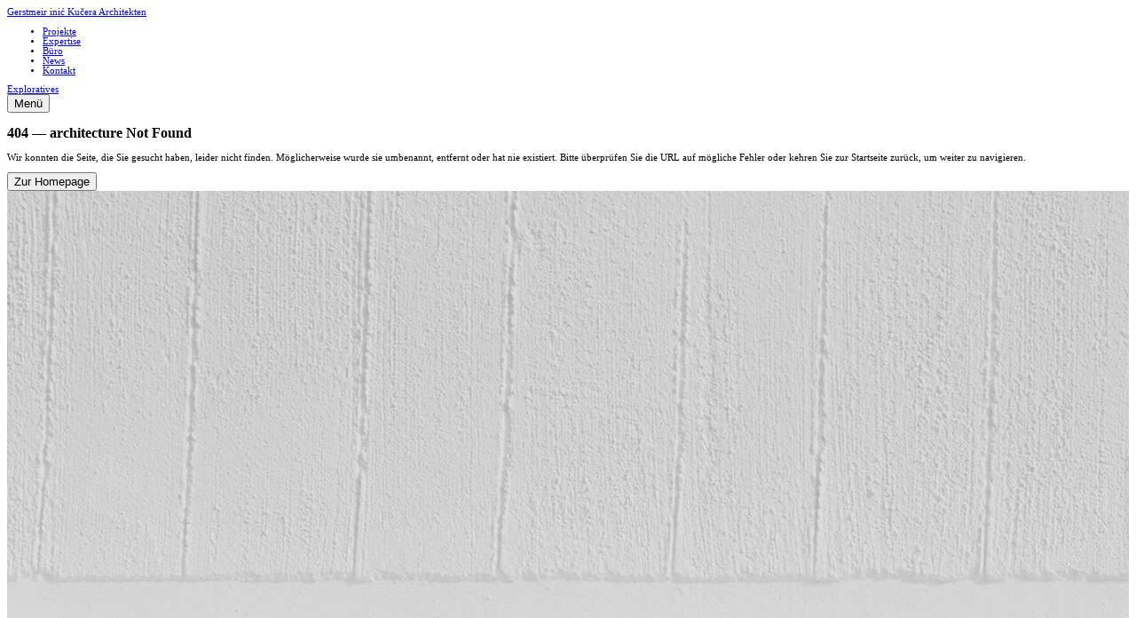

--- FILE ---
content_type: text/html;charset=utf-8
request_url: https://gik-a.de/entscheidung-des-stadtrats-zur-entwurfsplanung-der-mittelschule-st-rupert/
body_size: 3300
content:
<!DOCTYPE html><html><head><meta charset="utf-8"><meta name="viewport" content="width=device-width, initial-scale=1"><script type="importmap">{"imports":{"#entry":"/_nuxt/ChgCPi_N.js"}}</script><title>GIK Architekten - 404</title><style>.layout-enter-active,.layout-leave-active,.page-enter-active,.page-leave-active,.pdp-enter-active,.pdp-leave-active{transition:all .3s}.layout-enter-from,.layout-leave-to,.page-enter-from,.page-leave-to,.pdp-enter-from,.pdp-leave-to{opacity:0}.loading-enter-active,.loading-leave-active{transition:opacity .3s}.loading-enter-from,.loading-leave-to{opacity:0}.loading-enter-to,.loading-leave-from{opacity:1}</style><style>.gik-text-l1[data-v-0f3ec4a8]{will-change:transform}[data-v-0f3ec4a8] .split-text{will-change:opacity,width,margin}</style><link rel="stylesheet" href="/_nuxt/entry.Bxyop0WQ.css" crossorigin><link rel="stylesheet" href="/_nuxt/default.Go5EGG5X.css" crossorigin><link rel="stylesheet" href="/_nuxt/Modules.D1qxtErd.css" crossorigin><link rel="stylesheet" href="/_nuxt/useCustomCursor.DAL4OWtT.css" crossorigin><link rel="stylesheet" href="/_nuxt/GikButton.q_zRUyld.css" crossorigin><link rel="modulepreload" as="script" crossorigin href="/_nuxt/ChgCPi_N.js"><link rel="modulepreload" as="script" crossorigin href="/_nuxt/pbuH3JDc.js"><link rel="modulepreload" as="script" crossorigin href="/_nuxt/BQDH3mlj.js"><link rel="modulepreload" as="script" crossorigin href="/_nuxt/B_MK6HM1.js"><link rel="modulepreload" as="script" crossorigin href="/_nuxt/DKtf60Sy.js"><link rel="modulepreload" as="script" crossorigin href="/_nuxt/DlAUqK2U.js"><link rel="modulepreload" as="script" crossorigin href="/_nuxt/Cca0aBtw.js"><link rel="modulepreload" as="script" crossorigin href="/_nuxt/DG7SieKH.js"><link rel="modulepreload" as="script" crossorigin href="/_nuxt/BjvydTUY.js"><link rel="modulepreload" as="script" crossorigin href="/_nuxt/C1G4xkZ6.js"><link rel="modulepreload" as="script" crossorigin href="/_nuxt/P4tmnO62.js"><link rel="modulepreload" as="script" crossorigin href="/_nuxt/Cdsv6hzb.js"><link rel="modulepreload" as="script" crossorigin href="/_nuxt/DIPO95xr.js"><link rel="modulepreload" as="script" crossorigin href="/_nuxt/dSo0AO9e.js"><link rel="modulepreload" as="script" crossorigin href="/_nuxt/BfXVl2nd.js"><link rel="modulepreload" as="script" crossorigin href="/_nuxt/BNWeQ0NW.js"><link rel="modulepreload" as="script" crossorigin href="/_nuxt/CyEABThJ.js"><link rel="preload" as="fetch" fetchpriority="low" crossorigin="anonymous" href="/_nuxt/builds/meta/f54d4a84-5f18-4369-b593-38421ce0cc68.json"><link rel="prefetch" as="script" crossorigin href="/_nuxt/DViGEype.js"><link rel="prefetch" as="script" crossorigin href="/_nuxt/CdOku56H.js"><meta name="msapplication-TileColor" content="#ffffff"><meta name="msapplication-TileImage" content="/ms-icon-144x144.png"><meta name="theme-color" content="#ffffff"><link rel="apple-touch-icon" sizes="57x57" href="/apple-icon-57x57.png"><link rel="apple-touch-icon" sizes="60x60" href="/apple-icon-60x60.png"><link rel="apple-touch-icon" sizes="72x72" href="/apple-icon-72x72.png"><link rel="apple-touch-icon" sizes="76x76" href="/apple-icon-76x76.png"><link rel="apple-touch-icon" sizes="114x114" href="/apple-icon-114x114.png"><link rel="apple-touch-icon" sizes="120x120" href="/apple-icon-120x120.png"><link rel="apple-touch-icon" sizes="144x144" href="/apple-icon-144x144.png"><link rel="apple-touch-icon" sizes="152x152" href="/apple-icon-152x152.png"><link rel="apple-touch-icon" sizes="180x180" href="/apple-icon-180x180.png"><link rel="icon" type="image/png" sizes="192x192" href="/android-icon-192x192.png"><link rel="icon" type="image/png" sizes="32x32" href="/favicon-32x32.png"><link rel="icon" type="image/png" sizes="96x96" href="/favicon-96x96.png"><link rel="icon" type="image/png" sizes="16x16" href="/favicon-16x16.png"><link rel="manifest" href="/manifest.json"><meta name="google-site-verification" content="kOCPoLnLkHH9PZdNo7GHjOlCiJPR__JhxzjXJJ3DOd4"><script type="module" src="/_nuxt/ChgCPi_N.js" crossorigin></script></head><body><div id="__nuxt"><div><div class="min-h-[100dvh] flex flex-col"><div class="header gik-container sticky top-0 border-gray border-b-[1px] bg-white mb-3 md:mb-4 lg:mb-8 z-100"><header class="flex items-center h-12 md:h-12 lg:h-20 pt-[2px]"><a href="/" class="gik-text-l1 shrink-0 w-4/5 md:w-1/2 lg:w-1/3 transition-colors header-logo" data-v-0f3ec4a8><div class="flex gap-1" data-v-0f3ec4a8>Gerstmeir inić Kučera Architekten</div></a><nav class="w-1/3 shrink-0 flex justify-center gik-text-s2 max-lg:hidden"><ul class="flex items-center gap-8"><!--[--><li><a href="/projekte" class="transition-colors duration-500 text-off-black hover:text-gray">Projekte</a></li><li><a href="/expertise" class="transition-colors duration-500 text-off-black hover:text-gray">Expertise</a></li><li><a href="/buero" class="transition-colors duration-500 text-off-black hover:text-gray">Büro</a></li><li><a href="/news" class="transition-colors duration-500 text-off-black hover:text-gray">News</a></li><li><a href="/kontakt" class="transition-colors duration-500 text-off-black hover:text-gray">Kontakt</a></li><!--]--></ul></nav><a href="/exploratives" class="max-lg:hidden w-1/3 gik-text-s2 text-right flex items-center leading-[1] justify-end gap-1.5 hover:text-gray transition-colors"><!----> Exploratives </a><div class="lg:hidden w-1/5 md:w-1/2 text-right"><button class="gik-text-s2"><span>Menü</span></button><!--[--><!--[--><!--v-if--><!--]--><!--]--></div></header></div><main class="flex-grow transition-opacity duration-300"><!--[--><div class=""><div><!--[--><!--[--> <!--[--><div class="gik-container py-3 md:py-4 lg:py-8"><!--[--><div class="flex flex-col gap-6 md:gap-8 lg:gap-16"><!--[--><div class="gik-grid max-md:gap-y-6"><div class="col-span-full md:col-span-4 lg:col-span-6"><h2 class="gik-text-h1">404 — architecture Not Found</h2></div><!----><div class="col-span-full md:col-span-4 lg:col-span-6"><div class="flex flex-col gap-4 lg:gap-14"><!--[--><div class="flex flex-col gap-3 md:gap-6"><!--[--><!----><div class="flex flex-col gap-6 md:gap-9 lg:gap-14"><p class="gik-text-t2">Wir konnten die Seite, die Sie gesucht haben, leider nicht finden. Möglicherweise wurde sie umbenannt, entfernt oder hat nie existiert. Bitte überprüfen Sie die URL auf mögliche Fehler oder kehren Sie zur Startseite zurück, um weiter zu navigieren.</p><div><a href="/" class=""><button class="gik-btn gik-btn--diagonal gik-btn--primary gik-btn--default">Zur Homepage<!----></button></a></div></div><!--]--></div><!--]--></div></div></div><!--]--></div><!--]--></div><!--[--><div class="overflow-hidden"><div class="gik-container py-3 md:py-4 lg:py-8"><!--[--><div class="relative"><div class="swiper [&amp;.swiper-initialized_.slide]:basis-auto flex gap-6 w-full"><!--[--><!--]--><div class="swiper-wrapper"><!--[--><!--]--><!--[--><div class="swiper-slide slide w-full !flex flex-col gap-3 md:gap-4 lg:gap-6 shrink-0 md:basis-[calc(50%-(1.5rem/2))]"><!--[--><div class=""><div class="relative flex flex-col gap-4 max-lg:gap-4 max-md:gap-2.5"><img src="/404-1.jpg" class="aspect-[3/2] object-cover w-full h-auto"><div class="flex flex-col gap-1 md:gap-1 lg:gap-1.5"><h2 class="gik-text-s3"></h2><!----><!----></div></div></div><!--]--><!----></div><div class="swiper-slide slide w-full !flex flex-col gap-3 md:gap-4 lg:gap-6 shrink-0 md:basis-[calc(50%-(1.5rem/2))]"><!--[--><div class=""><div class="relative flex flex-col gap-4 max-lg:gap-4 max-md:gap-2.5"><img src="/404-2.jpg" class="aspect-[3/2] object-cover w-full h-auto"><div class="flex flex-col gap-1 md:gap-1 lg:gap-1.5"><h2 class="gik-text-s3"></h2><!----><!----></div></div></div><!--]--><!----></div><!--]--><!--[--><!--]--></div><!----><!----><!----><!--[--><!----><!--]--></div></div><!--]--></div></div><!----><!--]--><!--]--><!----><!--]--><!--]--></div></div><!--]--></main><div class="gik-container mt-3 md:mt-4 lg:mt-8 border-t border-solid border-gray"><footer class="gik-grid max-md:grid-cols-2 items-center justify-center py-2.5 md:py-3 lg:py-6 text-gray gik-text-s4 transition-opacity duration-300"><div class="max-lg:hidden col-span-4 flex gap-6"><a href="tel:+4989189083637">+49 89 1890836-37</a><a href="mailto:post@gik-a.de">post@gik-a.de</a><a href="https://www.instagram.com/gerstmeir_inic_kucera/" target="_blank">Instagram</a></div><div class="col-span-1 md:col-span-4 flex lg:justify-center"><span> © 2025 gerstmeir inić kučera architekten Partnerschaft mbB </span></div><div class="col-span-1 md:col-span-4 flex gap-3 md:gap-6 justify-end max-md:flex-wrap max-md:-ml-2 max-md:gap-y-0"><a href="/datenschutz">Datenschutz</a><a href="/impressum">Impressum</a><div> Website von <a href="https://www.instagram.com/andreaundmateo/">A—M</a></div></div></footer></div></div></div></div><div id="teleports"></div><script type="application/json" data-nuxt-data="nuxt-app" data-ssr="true" id="__NUXT_DATA__">[["ShallowReactive",1],{"data":2,"state":22,"once":33,"_errors":34,"serverRendered":36,"path":37},["ShallowReactive",3],{"$fC6wAHeB_g-XpiwvHdv4-bQKRgGvZ1bvqLs_eNPxVoyc":4},[5],{"module":6,"data":7},"NotFound",{"intro":8,"slider":16},{"title":9,"description":10,"button":13},"404 — architecture Not Found",[11],{"text":12},"Wir konnten die Seite, die Sie gesucht haben, leider nicht finden. Möglicherweise wurde sie umbenannt, entfernt oder hat nie existiert. Bitte überprüfen Sie die URL auf mögliche Fehler oder kehren Sie zur Startseite zurück, um weiter zu navigieren.",{"label":14,"href":15},"Zur Homepage","/",{"cards":17},[18,20],{"image":19},"/404-1.jpg",{"image":21},"/404-2.jpg",["Reactive",23],{"$spageTitle":24,"$ssite-config":25},"",{"_priority":26,"env":30,"name":31,"url":32},{"name":27,"env":28,"url":29},-5,-15,-4,"production","gik","https://gik-a.de/",["Set"],["ShallowReactive",35],{"$fC6wAHeB_g-XpiwvHdv4-bQKRgGvZ1bvqLs_eNPxVoyc":-1},true,"/entscheidung-des-stadtrats-zur-entwurfsplanung-der-mittelschule-st-rupert/"]</script><script>window.__NUXT__={};window.__NUXT__.config={public:{apiBaseUrl:"https://v2.gik-a.de",device:{defaultUserAgent:"Mozilla/5.0 (Macintosh; Intel Mac OS X 10_13_2) AppleWebKit/537.36 (KHTML, like Gecko) Chrome/64.0.3282.39 Safari/537.36",enabled:true,refreshOnResize:false}},app:{baseURL:"/",buildId:"f54d4a84-5f18-4369-b593-38421ce0cc68",buildAssetsDir:"/_nuxt/",cdnURL:""}}</script></body></html>

--- FILE ---
content_type: text/css; charset=utf-8
request_url: https://gik-a.de/_nuxt/Modules.D1qxtErd.css
body_size: -181
content:
.custom-video-player[data-v-50eea07c]{overflow:hidden}.custom-video-player video[data-v-50eea07c]{display:block}.custom-video-player:hover .absolute[data-v-50eea07c]{opacity:1!important}


--- FILE ---
content_type: text/css; charset=utf-8
request_url: https://gik-a.de/_nuxt/GikButton.q_zRUyld.css
body_size: 641
content:
/*! tailwindcss v4.1.14 | MIT License | https://tailwindcss.com */@layer properties{@supports ((-webkit-hyphens:none) and (not (margin-trim:inline))) or ((-moz-orient:inline) and (not (color:rgb(from red r g b)))){*,::backdrop,:after,:before{--tw-border-style:solid;--tw-duration:initial;--tw-translate-x:0;--tw-translate-y:0;--tw-translate-z:0}}}.gik-circular-btn{cursor:pointer;--tw-border-style:solid;align-items:center;background-color:var(--color-white,#fff);border-color:var(--color-gray,#a9aaae);border-radius:3.40282e+38px;border-style:solid;border-width:1px;color:var(--color-off-black,#070707)!important;display:flex;height:1.625rem;justify-content:center;transition-duration:var(--tw-duration,var(--default-transition-duration,.15s))!important;transition-property:color,background-color,border-color,outline-color,text-decoration-color,fill,stroke,--tw-gradient-from,--tw-gradient-via,--tw-gradient-to!important;transition-timing-function:var(--tw-ease,var(--default-transition-timing-function,cubic-bezier(.4,0,.2,1)))!important;width:1.625rem}@media (min-width:48rem){.gik-circular-btn{font-size:var(--text-base,1rem);height:calc(var(--spacing,.25rem)*8);line-height:var(--tw-leading,var(--text-base--line-height,1.5));width:calc(var(--spacing,.25rem)*8)}}.gik-circular-btn{font-size:.5625rem}@media (min-width:48rem){.gik-circular-btn{font-size:.875rem}}@media (min-width:64rem){.gik-circular-btn{font-size:1.125rem;height:2.75rem;width:2.75rem}}.gik-circular-btn:disabled{background-color:var(--color-gray-light,#d8d8d8);color:var(--color-gray,#a9aaae);cursor:default!important;pointer-events:none!important}.gik-circular-btn .iconify{width:auto!important}.gik-circular-btn--right .iconify{padding-left:.125rem}@media (min-width:64rem){.gik-circular-btn--right .iconify{padding-left:.25rem}}.gik-circular-btn--left .iconify{padding-right:.125rem}@media (min-width:64rem){.gik-circular-btn--left .iconify{padding-right:.25rem}}.gik-circular-btn--close{font-size:.75rem;height:calc(var(--spacing,.25rem)*8);width:calc(var(--spacing,.25rem)*8)}@media (min-width:48rem){.gik-circular-btn--close{font-size:.875rem;height:2.375rem;width:2.375rem}}@media (min-width:64rem){.gik-circular-btn--close{font-size:var(--text-base,1rem);height:calc(var(--spacing,.25rem)*11);line-height:var(--tw-leading,var(--text-base--line-height,1.5));width:calc(var(--spacing,.25rem)*11)}}.gik-circular-btn--exit-fs,.gik-circular-btn--pause,.gik-circular-btn--play{font-size:.875rem;height:2.375rem;transition-duration:var(--tw-duration,var(--default-transition-duration,.15s))!important;transition-property:transform,translate,scale,rotate!important;transition-timing-function:var(--tw-ease,var(--default-transition-timing-function,cubic-bezier(.4,0,.2,1)))!important;width:2.375rem;--tw-duration:.3s!important;transition-duration:.3s!important}@media (min-width:48rem){.gik-circular-btn--exit-fs,.gik-circular-btn--pause,.gik-circular-btn--play{font-size:1.5rem;height:calc(var(--spacing,.25rem)*14);width:calc(var(--spacing,.25rem)*14)}}.gik-circular-btn--play .iconify{--tw-translate-x:10%;translate:var(--tw-translate-x)var(--tw-translate-y)}@property --tw-border-style{syntax:"*";inherits:false;initial-value:solid}@property --tw-duration{syntax:"*";inherits:false}@property --tw-translate-x{syntax:"*";inherits:false;initial-value:0}@property --tw-translate-y{syntax:"*";inherits:false;initial-value:0}@property --tw-translate-z{syntax:"*";inherits:false;initial-value:0}


--- FILE ---
content_type: application/javascript; charset=utf-8
request_url: https://gik-a.de/_nuxt/pbuH3JDc.js
body_size: 7657
content:
import{a as Ce}from"./BQDH3mlj.js";import{a4 as he,G as Te,c as $,o as g,a as A,b as N,t as oe,r as te,h as ie,a3 as fe,H as $e,I as De,i as D,w as j,u as d,K as se,X as G,Z as F,a5 as K,g as Le,m as Pe,N as ge,O as _e,d as ae,e as We,M as xe}from"#entry";import{_ as Ee}from"./B_MK6HM1.js";import{g as z}from"./DKtf60Sy.js";import{_ as Ae}from"./DlAUqK2U.js";import{u as je,D as ze,a as Fe,b as He,c as Re,d as Me,e as Ie,f as Ge,g as Ve}from"./Cca0aBtw.js";import{r as ne,c as Z}from"./DG7SieKH.js";import{u as qe}from"./BjvydTUY.js";const Ke={class:"flex items-center h-12 md:h-12 lg:h-20 pt-[3px]"},Je={class:"w-4/6 max-md:w-3/4 shrink-0 flex justify-center max-md:justify-end"},Ue={class:"gik-text-s1 text-center text-balance max-md:text-right"},Xe={__name:"HeaderProject",props:{title:{type:String,default:""}},setup(e){const t=he(),s=Te("previousRoute",()=>null);t.beforeEach((i,n)=>{n.path&&(s.value=n.path)});const a=()=>{console.log("prevRoute",s.value),s.value&&s.value.startsWith("/projekte")?t.back():t.push("/projekte")};return(i,n)=>{const o=Ce;return g(),$("header",Ke,[A("button",{onClick:a,class:"group w-1/6 max-md:w-1/4 gik-text-s1 flex items-center gap-1.5 hover:text-gray transition-colors cursor-pointer"},[N(o,{name:"icon:a-l",class:"[&_svg]:fill-current origin-center text-[0.625rem] lg:text-[0.9375rem] -translate-y-[0.0625rem] lg:-translate-y-[0.1875rem] group-hover:[&_svg]:fill-gray"}),n[0]||(n[0]=A("span",null,"Projekte",-1))]),A("div",Je,[A("strong",Ue,oe(e.title),1)]),n[1]||(n[1]=A("div",{class:"w-1/6 max-md:hidden"}," ",-1))])}}};/*!
 * SplitText 3.13.0
 * https://gsap.com
 *
 * @license Copyright 2025, GreenSock. All rights reserved. Subject to the terms at https://gsap.com/standard-license.
 * @author: Jack Doyle
 */let ee,X,de,Ye=()=>de||pe.register(window.gsap),ve=typeof Intl<"u"?new Intl.Segmenter:0,re=e=>typeof e=="string"?re(document.querySelectorAll(e)):"length"in e?Array.from(e):[e],ye=e=>re(e).filter(t=>t instanceof HTMLElement),ce=[],le=function(){},Ze=/\s+/g,we=new RegExp("\\p{RI}\\p{RI}|\\p{Emoji}(\\p{EMod}|\\u{FE0F}\\u{20E3}?|[\\u{E0020}-\\u{E007E}]+\\u{E007F})?(\\u{200D}\\p{Emoji}(\\p{EMod}|\\u{FE0F}\\u{20E3}?|[\\u{E0020}-\\u{E007E}]+\\u{E007F})?)*|.","gu"),be={left:0,top:0,width:0,height:0},Se=(e,t)=>{if(t){let s=new Set(e.join("").match(t)||ce),a=e.length,i,n,o,l;if(s.size)for(;--a>-1;){n=e[a];for(o of s)if(o.startsWith(n)&&o.length>n.length){for(i=0,l=n;o.startsWith(l+=e[a+ ++i])&&l.length<o.length;);if(i&&l.length===o.length){e[a]=o,e.splice(a+1,i);break}}}}return e},ke=e=>window.getComputedStyle(e).display==="inline"&&(e.style.display="inline-block"),Y=(e,t,s)=>t.insertBefore(typeof e=="string"?document.createTextNode(e):e,s),ue=(e,t,s)=>{let a=t[e+"sClass"]||"",{tag:i="div",aria:n="auto",propIndex:o=!1}=t,l=e==="line"?"block":"inline-block",r=a.indexOf("++")>-1,b=k=>{let m=document.createElement(i),c=s.length+1;return a&&(m.className=a+(r?" "+a+c:"")),o&&m.style.setProperty("--"+e,c+""),n!=="none"&&m.setAttribute("aria-hidden","true"),i!=="span"&&(m.style.position="relative",m.style.display=l),m.textContent=k,s.push(m),m};return r&&(a=a.replace("++","")),b.collection=s,b},Qe=(e,t,s,a)=>{let i=ue("line",s,a),n=window.getComputedStyle(e).textAlign||"left";return(o,l)=>{let r=i("");for(r.style.textAlign=n,e.insertBefore(r,t[o]);o<l;o++)r.appendChild(t[o]);r.normalize()}},Ne=(e,t,s,a,i,n,o,l,r,b)=>{var k;let m=Array.from(e.childNodes),c=0,{wordDelimiter:B,reduceWhiteSpace:H=!0,prepareText:Q}=t,h=e.getBoundingClientRect(),_=h,C=!H&&window.getComputedStyle(e).whiteSpace.substring(0,3)==="pre",f=0,x=s.collection,p,S,J,u,T,O,U,v,w,R,L,M,P,V,E,y,I,W;for(typeof B=="object"?(J=B.delimiter||B,S=B.replaceWith||""):S=B===""?"":B||" ",p=S!==" ";c<m.length;c++)if(u=m[c],u.nodeType===3){for(E=u.textContent||"",H?E=E.replace(Ze," "):C&&(E=E.replace(/\n/g,S+`
`)),Q&&(E=Q(E,e)),u.textContent=E,T=S||J?E.split(J||S):E.match(l)||ce,I=T[T.length-1],v=p?I.slice(-1)===" ":!I,I||T.pop(),_=h,U=p?T[0].charAt(0)===" ":!T[0],U&&Y(" ",e,u),T[0]||T.shift(),Se(T,r),n&&b||(u.textContent=""),w=1;w<=T.length;w++)if(y=T[w-1],!H&&C&&y.charAt(0)===`
`&&((k=u.previousSibling)==null||k.remove(),Y(document.createElement("br"),e,u),y=y.slice(1)),!H&&y==="")Y(S,e,u);else if(y===" ")e.insertBefore(document.createTextNode(" "),u);else{if(p&&y.charAt(0)===" "&&Y(" ",e,u),f&&w===1&&!U&&x.indexOf(f.parentNode)>-1?(O=x[x.length-1],O.appendChild(document.createTextNode(a?"":y))):(O=s(a?"":y),Y(O,e,u),f&&w===1&&!U&&O.insertBefore(f,O.firstChild)),a)for(L=ve?Se([...ve.segment(y)].map(q=>q.segment),r):y.match(l)||ce,W=0;W<L.length;W++)O.appendChild(L[W]===" "?document.createTextNode(" "):a(L[W]));if(n&&b){if(E=u.textContent=E.substring(y.length+1,E.length),R=O.getBoundingClientRect(),R.top>_.top&&R.left<=_.left){for(M=e.cloneNode(),P=e.childNodes[0];P&&P!==O;)V=P,P=P.nextSibling,M.appendChild(V);e.parentNode.insertBefore(M,e),i&&ke(M)}_=R}(w<T.length||v)&&Y(w>=T.length?" ":p&&y.slice(-1)===" "?" "+S:S,e,u)}e.removeChild(u),f=0}else u.nodeType===1&&(o&&o.indexOf(u)>-1?(x.indexOf(u.previousSibling)>-1&&x[x.length-1].appendChild(u),f=u):(Ne(u,t,s,a,i,n,o,l,r,!0),f=0),i&&ke(u))};const Be=class Oe{constructor(t,s){this.isSplit=!1,Ye(),this.elements=ye(t),this.chars=[],this.words=[],this.lines=[],this.masks=[],this.vars=s,this._split=()=>this.isSplit&&this.split(this.vars);let a=[],i,n=()=>{let o=a.length,l;for(;o--;){l=a[o];let r=l.element.offsetWidth;if(r!==l.width){l.width=r,this._split();return}}};this._data={orig:a,obs:typeof ResizeObserver<"u"&&new ResizeObserver(()=>{clearTimeout(i),i=setTimeout(n,200)})},le(this),this.split(s)}split(t){this.isSplit&&this.revert(),this.vars=t=t||this.vars||{};let{type:s="chars,words,lines",aria:a="auto",deepSlice:i=!0,smartWrap:n,onSplit:o,autoSplit:l=!1,specialChars:r,mask:b}=this.vars,k=s.indexOf("lines")>-1,m=s.indexOf("chars")>-1,c=s.indexOf("words")>-1,B=m&&!c&&!k,H=r&&("push"in r?new RegExp("(?:"+r.join("|")+")","gu"):r),Q=H?new RegExp(H.source+"|"+we.source,"gu"):we,h=!!t.ignore&&ye(t.ignore),{orig:_,animTime:C,obs:f}=this._data,x;return(m||c||k)&&(this.elements.forEach((p,S)=>{_[S]={element:p,html:p.innerHTML,ariaL:p.getAttribute("aria-label"),ariaH:p.getAttribute("aria-hidden")},a==="auto"?p.setAttribute("aria-label",(p.textContent||"").trim()):a==="hidden"&&p.setAttribute("aria-hidden","true");let J=[],u=[],T=[],O=m?ue("char",t,J):null,U=ue("word",t,u),v,w,R,L;if(Ne(p,t,U,O,B,i&&(k||B),h,Q,H,!1),k){let M=re(p.childNodes),P=Qe(p,M,t,T),V,E=[],y=0,I=M.map(q=>q.nodeType===1?q.getBoundingClientRect():be),W=be;for(v=0;v<M.length;v++)V=M[v],V.nodeType===1&&(V.nodeName==="BR"?(E.push(V),P(y,v+1),y=v+1,W=I[y]):(v&&I[v].top>W.top&&I[v].left<=W.left&&(P(y,v),y=v),W=I[v]));y<v&&P(y,v),E.forEach(q=>{var me;return(me=q.parentNode)==null?void 0:me.removeChild(q)})}if(!c){for(v=0;v<u.length;v++)if(w=u[v],m||!w.nextSibling||w.nextSibling.nodeType!==3)if(n&&!k){for(R=document.createElement("span"),R.style.whiteSpace="nowrap";w.firstChild;)R.appendChild(w.firstChild);w.replaceWith(R)}else w.replaceWith(...w.childNodes);else L=w.nextSibling,L&&L.nodeType===3&&(L.textContent=(w.textContent||"")+(L.textContent||""),w.remove());u.length=0,p.normalize()}this.lines.push(...T),this.words.push(...u),this.chars.push(...J)}),b&&this[b]&&this.masks.push(...this[b].map(p=>{let S=p.cloneNode();return p.replaceWith(S),S.appendChild(p),p.className&&(S.className=p.className.replace(/(\b\w+\b)/g,"$1-mask")),S.style.overflow="clip",S}))),this.isSplit=!0,X&&(l?X.addEventListener("loadingdone",this._split):X.status==="loading"&&console.warn("SplitText called before fonts loaded")),(x=o&&o(this))&&x.totalTime&&(this._data.anim=C?x.totalTime(C):x),k&&l&&this.elements.forEach((p,S)=>{_[S].width=p.offsetWidth,f&&f.observe(p)}),this}revert(){var t,s;let{orig:a,anim:i,obs:n}=this._data;return n&&n.disconnect(),a.forEach(({element:o,html:l,ariaL:r,ariaH:b})=>{o.innerHTML=l,r?o.setAttribute("aria-label",r):o.removeAttribute("aria-label"),b?o.setAttribute("aria-hidden",b):o.removeAttribute("aria-hidden")}),this.chars.length=this.words.length=this.lines.length=a.length=this.masks.length=0,this.isSplit=!1,X?.removeEventListener("loadingdone",this._split),i&&(this._data.animTime=i.totalTime(),i.revert()),(s=(t=this.vars).onRevert)==null||s.call(t,this),this}static create(t,s){return new Oe(t,s)}static register(t){ee=ee||t||window.gsap,ee&&(re=ee.utils.toArray,le=ee.core.context||le),!de&&window.innerWidth>0&&(X=document.fonts,de=!0)}};Be.version="3.13.0";let pe=Be;const et={__name:"GikHeaderLogo",props:{text:{type:String,default:"Gerstmeir inić Kučera Architekten"},scrollThreshold:{type:Number,default:100},class:{type:String,default:""},enableScrollAnimation:{type:Boolean,default:!0}},emits:["logoStateChange"],setup(e,{expose:t,emit:s}){const a=e,i=s,n=te(null),o=te(null),l=te(!1),r=te(!1),b=ie(()=>["gik-text-l1 shrink-0 w-4/5 md:w-1/2 lg:w-1/3 transition-colors header-logo",a.class]),k=ie(()=>a.text),m=()=>{r.value||!o.value||(r.value=!0,o.value.words.forEach(h=>{h.querySelectorAll("div").forEach((C,f)=>{f>0&&z.to(C,{opacity:0,width:"auto",duration:.5,delay:f*.05*0,ease:"power2.out"})})}),setTimeout(()=>{o.value.words.forEach((h,_)=>{const C=h.querySelectorAll("div");C.forEach((f,x)=>{x>0&&z.to(f,{opacity:0,width:"0",duration:.5,delay:x*.05*0,ease:"power2.out",onComplete:()=>{f.style.display="none",x===C.length-1&&_===o.value.words.length-1&&(r.value=!1)}})}),_!==3&&_!==0&&z.to(h,{marginLeft:window.innerWidth<640?"-0.22rem":"-0.25rem",ease:"power2.out"})})},700))},c=()=>{r.value||!o.value||(r.value=!0,o.value.words.forEach((h,_)=>{_!==3&&_!==0&&z.to(h,{marginLeft:0,duration:.3,ease:"power2.out"})}),setTimeout(()=>{o.value.words.forEach((h,_)=>{const C=h.querySelectorAll("div");C.forEach((f,x)=>{x>0&&(f.style.display="inline-block",z.to(f,{opacity:1,width:"auto",duration:.5,delay:x*.03,ease:"power2.out",onComplete:()=>{x===C.length-1&&_===o.value.words.length-1&&(r.value=!1)}}))})})},100))},B=()=>{if(!a.enableScrollAnimation)return;const h=window.scrollY;h>a.scrollThreshold&&!l.value?(m(),l.value=!0,i("logoStateChange",{isSmall:!0,scrollY:h})):h<a.scrollThreshold&&l.value&&(c(),l.value=!1,i("logoStateChange",{isSmall:!1,scrollY:h}))};return t({toggleState:()=>{l.value?(c(),l.value=!1):(m(),l.value=!0)},resetToFull:()=>{o.value&&(o.value.words.forEach((h,_)=>{_!==3&&_!==0&&z.set(h,{marginLeft:0}),h.querySelectorAll("div").forEach((f,x)=>{x>0&&(f.style.display="inline-block",z.set(f,{opacity:1,width:"auto"}))})}),l.value=!1)},animateToSmall:m,animateToFull:c,isSmallLogo:fe(l),isAnimating:fe(r)}),$e(async()=>{try{await z.registerPlugin(pe),o.value=new pe(n.value,{type:"words,chars"}),a.enableScrollAnimation&&window.addEventListener("scroll",B,{passive:!0})}catch(h){console.error("Failed to initialize SplitText:",h)}}),De(()=>{a.enableScrollAnimation&&window.removeEventListener("scroll",B),o.value&&(z.killTweensOf(o.value.words),z.killTweensOf(o.value.chars))}),(h,_)=>{const C=Ee;return g(),D(C,{to:"/",class:se(d(b))},{default:j(()=>[A("div",{ref_key:"logoText",ref:n,class:"flex gap-1"},oe(d(k)),513)]),_:1},8,["class"])}}},tt=Object.assign(Ae(et,[["__scopeId","data-v-0f3ec4a8"]]),{__name:"GikHeaderLogo"}),st=G({__name:"Sheet",props:{open:{type:Boolean},defaultOpen:{type:Boolean},modal:{type:Boolean}},emits:["update:open"],setup(e,{emit:t}){const i=je(e,t);return(n,o)=>(g(),D(d(ze),K({"data-slot":"sheet"},d(i)),{default:j(()=>[F(n.$slots,"default")]),_:3},16))}}),at=Object.assign(st,{__name:"Sheet"}),ot=G({__name:"SheetClose",props:{asChild:{type:Boolean},as:{}},setup(e){const t=e;return(s,a)=>(g(),D(d(Fe),K({"data-slot":"sheet-close"},t),{default:j(()=>[F(s.$slots,"default")]),_:3},16))}});Object.assign(ot,{__name:"SheetClose"});const it=G({__name:"SheetOverlay",props:{forceMount:{type:Boolean},asChild:{type:Boolean},as:{},class:{}},setup(e){const t=e,s=ne(t,"class");return(a,i)=>(g(),D(d(He),K({"data-slot":"sheet-overlay",class:d(Z)("data-[state=open]:animate-in data-[state=closed]:animate-out data-[state=closed]:fade-out-0 data-[state=open]:fade-in-0 fixed top-[calc(3rem+1px)] md:top-[calc(3rem+1px)] left-0 right-0 bottom-0 z-50 bg-overlay backdrop-blur-gik",t.class)},d(s)),{default:j(()=>[F(a.$slots,"default")]),_:3},16,["class"]))}}),rt=Object.assign(it,{__name:"SheetOverlay"}),nt=G({inheritAttrs:!1,__name:"SheetContent",props:{class:{},side:{default:"right"},forceMount:{type:Boolean},disableOutsidePointerEvents:{type:Boolean},asChild:{type:Boolean},as:{}},emits:["escapeKeyDown","pointerDownOutside","focusOutside","interactOutside","openAutoFocus","closeAutoFocus"],setup(e,{emit:t}){const s=e,a=t,i=ne(s,"class","side"),n=je(i,a);return(o,l)=>(g(),D(d(Me),null,{default:j(()=>[N(rt),N(d(Re),K({"data-slot":"sheet-content",class:d(Z)("bg-background data-[state=open]:animate-in data-[state=closed]:animate-out fixed z-50 flex flex-col gap-4 shadow-lg transition ease-in-out data-[state=closed]:duration-300 data-[state=open]:duration-500",e.side==="right"&&"data-[state=closed]:slide-out-to-right data-[state=open]:slide-in-from-right inset-y-0 right-0 h-full w-3/4 border-l sm:max-w-sm",e.side==="left"&&"data-[state=closed]:slide-out-to-left data-[state=open]:slide-in-from-left inset-y-0 left-0 h-full w-3/4 border-r sm:max-w-sm",e.side==="top"&&"data-[state=closed]:slide-out-to-top data-[state=open]:slide-in-from-top inset-x-0 top-[calc(3rem+1px)] md:top-[calc(3rem+1px)] h-auto border-b",e.side==="bottom"&&"data-[state=closed]:slide-out-to-bottom data-[state=open]:slide-in-from-bottom inset-x-0 bottom-0 h-auto border-t",s.class)},{...d(n),...o.$attrs},{onInteractOutside:l[0]||(l[0]=r=>{if(r.target?.closest(".header-logo"))return r.preventDefault()})}),{default:j(()=>[F(o.$slots,"default")]),_:3},16,["class"])]),_:3}))}}),lt=Object.assign(nt,{__name:"SheetContent"}),dt=G({__name:"SheetDescription",props:{asChild:{type:Boolean},as:{},class:{}},setup(e){const t=e,s=ne(t,"class");return(a,i)=>(g(),D(d(Ie),K({"data-slot":"sheet-description",class:d(Z)("text-muted-foreground text-sm",t.class)},d(s)),{default:j(()=>[F(a.$slots,"default")]),_:3},16,["class"]))}});Object.assign(dt,{__name:"SheetDescription"});const ct=G({__name:"SheetFooter",props:{class:{}},setup(e){const t=e;return(s,a)=>(g(),$("div",{"data-slot":"sheet-footer",class:se(d(Z)("mt-auto flex flex-col gap-2 p-4",t.class))},[F(s.$slots,"default")],2))}});Object.assign(ct,{__name:"SheetFooter"});const ut=G({__name:"SheetHeader",props:{class:{}},setup(e){const t=e;return(s,a)=>(g(),$("div",{"data-slot":"sheet-header",class:se(d(Z)("flex flex-col gap-1.5 p-4",t.class))},[F(s.$slots,"default")],2))}}),pt=Object.assign(ut,{__name:"SheetHeader"}),ht=G({__name:"SheetTitle",props:{asChild:{type:Boolean},as:{},class:{}},setup(e){const t=e,s=ne(t,"class");return(a,i)=>(g(),D(d(Ge),K({"data-slot":"sheet-title",class:d(Z)("text-foreground font-semibold",t.class)},d(s)),{default:j(()=>[F(a.$slots,"default")]),_:3},16,["class"]))}});Object.assign(ht,{__name:"SheetTitle"});const mt=G({__name:"SheetTrigger",props:{asChild:{type:Boolean},as:{}},setup(e){const t=e;return(s,a)=>(g(),D(d(Ve),K({"data-slot":"sheet-trigger"},t),{default:j(()=>[F(s.$slots,"default")]),_:3},16))}});Object.assign(mt,{__name:"SheetTrigger"});const ft={class:"flex items-center h-12 md:h-12 lg:h-20 pt-[2px]"},gt={class:"w-1/3 shrink-0 flex justify-center gik-text-s2 max-lg:hidden"},_t={class:"flex items-center gap-8"},xt={class:"lg:hidden w-1/5 md:w-1/2 text-right"},vt={key:0},yt={key:1},wt={class:"h-[20rem] md:h-[27rem] flex flex-col justify-between py-4 px-3 md:p-4 gik-text-s2"},bt={class:"flex flex-col gap-3"},St={__name:"HeaderDefault",props:{title:{type:String,default:""}},setup(e){const t=he(),s=Le(),a=[{name:"Projekte",path:"/projekte"},{name:"Expertise",path:"/expertise"},{name:"Büro",path:"/buero"},{name:"News",path:"/news"},{name:"Kontakt",path:"/kontakt"}],i=te(!1),n=l=>s.path===l;Pe(()=>t.currentRoute.value.fullPath,()=>{i.value=!1});const o=["/","/datenschutz","/impressum","/kontakt","/exploratives","/projekte","/expertise","/buero","/news"];return(l,r)=>{const b=tt,k=Ee,m=Ce;return g(),$("header",ft,[N(b,{text:"Gerstmeir inić Kučera Architekten","scroll-threshold":100,"enable-scroll-animation":!0}),A("nav",gt,[A("ul",_t,[(g(),$(ge,null,_e(a,c=>A("li",{key:c.name},[N(k,{to:c.path,class:se(["transition-colors duration-500",{"text-off-black hover:text-gray":n(c.path)||["/","/datenschutz","/impressum"].includes(d(s).path)||!o.includes(d(s).path),"pointer-events-none":n(c.path),"text-gray hover:text-off-black":!n(c.path)&&!["/","/datenschutz","/impressum"].includes(d(s).path)&&o.includes(d(s).path)}])},{default:j(()=>[ae(oe(c.name),1)]),_:2},1032,["to","class"])])),64))])]),N(k,{to:"/exploratives",class:"max-lg:hidden w-1/3 gik-text-s2 text-right flex items-center leading-[1] justify-end gap-1.5 hover:text-gray transition-colors"},{default:j(()=>[N(m,{name:"icon:a-r",class:"text-[46%] fill-current -translate-y-[0.15rem]"}),r[2]||(r[2]=ae(" Exploratives ",-1))]),_:1}),A("div",xt,[A("button",{class:"gik-text-s2",onClick:r[0]||(r[0]=c=>i.value=!d(i))},[d(i)?(g(),$("span",vt,"Schließen")):(g(),$("span",yt,"Menü"))]),N(d(at),{open:d(i),"onUpdate:open":r[1]||(r[1]=c=>i.value=c)},{default:j(()=>[N(d(lt),{side:"top",class:"!shadow-1"},{default:j(()=>[N(d(pt),{class:"hidden"}),A("nav",wt,[A("ul",bt,[(g(),$(ge,null,_e(a,c=>A("li",{key:c.name},[N(k,{to:c.path,class:se({"text-off-black":n(c.path)||["/","/datenschutz","/impressum"].includes(d(s).path)||!o.includes(d(s).path),"pointer-events-none":n(c.path),"text-gray":!n(c.path)&&!["/","/datenschutz","/impressum"].includes(d(s).path)&&o.includes(d(s).path)})},{default:j(()=>[ae(oe(c.name),1)]),_:2},1032,["to","class"])])),64))]),N(k,{to:"/exploratives",class:"gik-text-s2 flex items-center gap-0.5 md:gap-1 lg:gap-1.5 hover:text-gray transition-colors [&_svg]:max-lg:translate-y-[-0.15rem] [&_svg]:max-md:translate-y-[-0.1rem] [&_svg]:text-[0.5rem] [&_svg]:md:text-[0.5625rem] [&_svg]:lg:text-[0.6875rem]"},{default:j(()=>[N(m,{name:"icon:a-r",class:"fill-current"}),r[3]||(r[3]=ae(" Exploratives ",-1))]),_:1})])]),_:1})]),_:1},8,["open"])])])}}},kt={},Ct={class:"gik-container mt-3 md:mt-4 lg:mt-8 border-t border-solid border-gray"};function Tt(e,t){return g(),$("div",Ct,[...t[0]||(t[0]=[We('<footer class="gik-grid max-md:grid-cols-2 items-center justify-center py-2.5 md:py-3 lg:py-6 text-gray gik-text-s4 transition-opacity duration-300"><div class="max-lg:hidden col-span-4 flex gap-6"><a href="tel:+4989189083637">+49 89 1890836-37</a><a href="mailto:post@gik-a.de">post@gik-a.de</a><a href="https://www.instagram.com/gerstmeir_inic_kucera/" target="_blank">Instagram</a></div><div class="col-span-1 md:col-span-4 flex lg:justify-center"><span> © 2025 gerstmeir inić kučera architekten Partnerschaft mbB </span></div><div class="col-span-1 md:col-span-4 flex gap-3 md:gap-6 justify-end max-md:flex-wrap max-md:-ml-2 max-md:gap-y-0"><a href="/datenschutz">Datenschutz</a><a href="/impressum">Impressum</a><div> Website von <a href="https://www.instagram.com/andreaundmateo/">A—M</a></div></div></footer>',1)])])}const Et=Object.assign(Ae(kt,[["render",Tt]]),{__name:"Footer"}),At={class:"min-h-[100dvh] flex flex-col"},jt={key:0,class:"header gik-container sticky top-0 border-gray border-b-[1px] bg-white mb-3 md:mb-4 lg:mb-8 z-100"},Nt={class:"flex-grow transition-opacity duration-300"},Ft={__name:"default",setup(e){const t=he(),s=Te("pageTitle",()=>""),a=ie(()=>t.currentRoute.value.params?.slug?.[0]==="projekt"),i=ie(()=>t.currentRoute.value.params?.slug?.[0]==="exploratives");return qe({meta:[{name:"google-site-verification",content:"kOCPoLnLkHH9PZdNo7GHjOlCiJPR__JhxzjXJJ3DOd4"}]}),(n,o)=>{const l=Xe,r=St,b=Et;return g(),$("div",At,[d(i)?xe("",!0):(g(),$("div",jt,[d(a)?(g(),D(l,{key:0,title:d(s)},null,8,["title"])):(g(),D(r,{key:1,title:d(s)},null,8,["title"]))])),A("main",Nt,[F(n.$slots,"default")]),d(i)?xe("",!0):(g(),D(b,{key:1}))])}}};export{Ft as default};


--- FILE ---
content_type: application/javascript; charset=utf-8
request_url: https://gik-a.de/_nuxt/Cdsv6hzb.js
body_size: 32738
content:
import{S as ce,U as D,V as ge,k as dt,s as He,z as We,H as se,W as ct,X as ut,Y as Ie,c as I,o as M,a as L,K as G,u as B,t as F,d as ft,b as ee,r as k,i as fe,M as N,Z as _e,w as re,N as X,O as ae,$ as pt,a0 as mt,L as ht,a1 as qe,m as gt,v as vt,I as Le,a2 as St,h as Z,a3 as wt}from"#entry";import{a as ze}from"./BQDH3mlj.js";import{a as bt}from"./DIPO95xr.js";import{_ as yt}from"./B_MK6HM1.js";const xt=Symbol.for("nuxt:client-only"),le="<div></div>",Xn=ut({name:"ClientOnly",inheritAttrs:!1,props:["fallback","placeholder","placeholderTag","fallbackTag"],setup(e,{slots:i,attrs:t}){const n=He(!1);se(()=>{n.value=!0});const r=We();return r&&(r._nuxtClientOnly=!0),Ie(xt,!0),()=>{if(n.value){const a=i.default?.();return a&&a.length===1?[ce(a[0],t)]:a}const s=i.fallback||i.placeholder;if(s)return D(s);const l=e.fallback||e.placeholder||"",o=e.fallbackTag||e.placeholderTag||"span";return I(o,t,l)}}}),ve=new WeakMap;function Tt(e){if(ve.has(e))return ve.get(e);const i={...e};return i.render?i.render=(t,n,r,s,l,o)=>{if(s.mounted$??t.mounted$){const a=e.render?.bind(t)(t,n,r,s,l,o);return a.children===null||typeof a.children=="string"?ce(a):D(a)}return ge(t._.vnode.el,le)}:i.template&&=`
      <template v-if="mounted$">${e.template}</template>
      <template v-else>${le}</template>
    `,i.setup=(t,n)=>{const r=dt(),s=He(r.isHydrating===!1),l=We();if(r.isHydrating){const a={...l.attrs},d=Et(l);for(const c in a)delete l.attrs[c];se(()=>{Object.assign(l.attrs,a),l.vnode.dirs=d})}se(()=>{s.value=!0});const o=e.setup?.(t,n)||{};return ct(o)?Promise.resolve(o).then(a=>typeof a!="function"?(a||={},a.mounted$=s,a):(...d)=>{if(s.value||!r.isHydrating){const c=a(...d);return c.children===null||typeof c.children=="string"?ce(c):D(c)}return ge(l?.vnode.el,le)}):typeof o=="function"?(...a)=>{if(s.value){const d=o(...a),c=i.inheritAttrs!==!1?n.attrs:void 0;return d.children===null||typeof d.children=="string"?ce(d,c):D(d,c)}return ge(l?.vnode.el,le)}:Object.assign(o,{mounted$:s})},ve.set(e,i),i}function Et(e){if(!e||!e.vnode.dirs)return null;const i=e.vnode.dirs;return e.vnode.dirs=null,i}const Xe={__name:"Divider",props:{noContainer:{type:Boolean,default:!1}},setup(e){return(i,t)=>(M(),I("div",{class:G({"gik-container":!e.noContainer})},[...t[0]||(t[0]=[L("div",{class:"w-full h-[1px] bg-gray my-3 md:my-4 lg:my-8"},null,-1)])],2))}},Yn=Object.freeze(Object.defineProperty({__proto__:null,default:Xe},Symbol.toStringTag,{value:"Module"})),Ct={class:"grid grid-cols-1 grid-rows-1 h-full"},_t=["poster","src"],Mt={class:"col-span-1 col-start-1 row-span-1 row-start-1 flex flex-col justify-end relative z-10"},Pt={class:"gik-container bg-gradient-to-b from-transparent to-black/50"},Ot={class:"pt-18 pb-2 md:pb-2.5 lg:pb-6 text-white grid grid-cols-12 gik-text-s1"},It={class:"col-span-full lg:col-span-4"},Lt={class:"max-lg:hidden col-span-4 text-center"},zt={class:"flex justify-center"},kt={class:"relative pr-[1.1625rem]"},Bt={__name:"HeroVids",props:{data:{type:Object,required:!0}},setup(e){const i=e,t=()=>{{const s=localStorage.getItem("heroVidsRecentItems");return s?JSON.parse(s):[]}},r=(()=>{if(!Array.isArray(i.data.media)||i.data.media.length===0)return null;const s=t();s.length===i.data.media.length&&s.pop();const l=i.data.media.filter((h,u)=>!s.includes(u)),o=l.length>0?l:i.data.media,a=Math.floor(Math.random()*o.length),d=o[a],f=[i.data.media.indexOf(d),...s].slice(0,i.data.media.length);return localStorage.setItem("heroVidsRecentItems",JSON.stringify(f)),d})();return(s,l)=>{const o=ze;return M(),I("div",Ct,[L("video",{class:"col-span-1 col-start-1 row-span-1 row-start-1 w-full h-full object-cover",poster:B(r)?.poster?.src,src:B(r).video,autoplay:"",muted:"",loop:"",playsinline:"",disablePictureInPicture:"",controlslist:"nodownload noremoteplayback"},null,8,_t),L("div",Mt,[L("div",Pt,[L("div",Ot,[L("strong",It,F(B(r).title),1),L("div",Lt,[L("div",zt,[L("div",kt,[ft(F(e.data.scrollLabel)+" ",1),ee(o,{name:"icon:a-d",class:"absolute right-0 top-0 text-[1.1875rem] fill-current translate-y-[0.4rem]"})])])])])])])])}}},At=Tt(Bt),Dt={class:"-mt-3 pb-3 md:-mt-4 md:pb-4 lg:-mt-8 lg:pb-8"},Gt={key:0,class:"max-xl:h-auto max-xl:aspect-video max-md:aspect-square xl:h-[calc(100dvh-5rem)]"},Nt={key:1,class:"font-size-0 leading-0"},Vt=["src","alt"],$t={__name:"Hero",props:{data:{type:Object,required:!0}},setup(e){const t=e.data;return(n,r)=>{const s=At;return M(),I("div",Dt,[B(t).type==="default"?(M(),I("div",Gt,[ee(s,{data:B(t)},null,8,["data"])])):(M(),I("div",Nt,[L("img",{src:B(t).image.src,alt:B(t).title,class:"block w-full max-xl:h-auto max-xl:aspect-video xl:h-[calc(100dvh-5rem)] object-cover"},null,8,Vt)]))])}}},Un=Object.freeze(Object.defineProperty({__proto__:null,default:$t},Symbol.toStringTag,{value:"Module"})),jt={class:"overflow-hidden"},Rt={__name:"Accordion",props:{contentPadding:{type:Boolean,default:!0}},setup(e){const i=k(!1);return(t,n)=>{const r=ze;return M(),I("div",{class:G(["accordion max-lg:!border-none",{"[--acc-t-c:var(--color-gray)] [--acc-o:1] [--acc-y:0rem] [--acc-duration-1:500ms] [--acc-duration-2:500ms] [--acc-delay-1:0ms] [--acc-delay-2:0ms]":!B(i),"[--acc-t-c:var(--color-off-black)] [--acc-o:1] [--acc-y:0rem] [--acc-duration-1:500ms] [--acc-duration-2:500ms] [--acc-delay-1:400ms] [--acc-delay-2:500ms] !border-off-black -my-[0px]":B(i)}])},[L("div",{class:"relative cursor-pointer gik-text-t2",onClick:n[0]||(n[0]=s=>i.value=!B(i))},[L("span",{class:G({"[--acc-b-c:transparent]":!B(i),"[--acc-b-c:var(--color-off-black)]":B(i)})},[_e(t.$slots,"title")],2),B(i)?N("",!0):(M(),fe(r,{key:0,class:G(["acc-icon absolute right-0 top-2 lg:top-[50%] lg:translate-y-[-50%] transition-color transform-origin-center duration-500 text-[0.6875rem] md:text-[0.75rem] lg:text-[1.125rem]",{"rotate-180 ":B(i),"max-lg:top-4":!e.contentPadding}]),name:"icon:a-d"},null,8,["class"])),B(i)?(M(),fe(r,{key:1,class:G(["acc-icon absolute right-0 top-2 lg:top-[50%] lg:translate-y-[-50%] transition-color transform-origin-center duration-500 text-[0.6875rem] md:text-[0.75rem] lg:text-[1.125rem]",{"rotate-180 ":B(i),"max-lg:top-4":!e.contentPadding}]),name:"icon:a-d"},null,8,["class"])):N("",!0)]),L("div",{class:G(["grid transition-[grid-template-rows] duration-500",{"grid-rows-[0fr]":!B(i),"grid-rows-[1fr]":B(i)}])},[L("div",jt,[L("div",{class:G({"mt-6":e.contentPadding})},[_e(t.$slots,"content")],2)])],2)],2)}}},Ft={class:"gik-container py-3 md:py-4 lg:py-8"},Ye={__name:"Module",props:["children"],setup(e){return(i,t)=>(M(),I("div",Ft,[_e(i.$slots,"default")]))}},Kn=Object.freeze(Object.defineProperty({__proto__:null,default:Ye},Symbol.toStringTag,{value:"Module"})),Ht={class:"flex flex-col gap-6 md:gap-8 lg:gap-16"},Wt={key:0,class:"col-span-full md:col-span-4 lg:col-span-6"},qt={class:"gik-text-h1"},Xt={key:1,class:"max-lg:col-span-full col-span-6 flex flex-col gap-[2.125rem]"},Yt={key:0,class:"gik-text-t2 grid grid-cols-3 md:grid-cols-8 lg:grid-cols-6"},Ut={class:"col-span-2 max-md:col-span-1"},Kt={class:"col-span-2 md:col-span-6 lg:col-span-4"},Zt={class:"gik-text-t2 grid grid-cols-3 md:grid-cols-8 lg:grid-cols-6"},Jt={class:"col-span-2 max-md:col-span-1"},Qt={key:0,class:"gik-text-t1"},ei={class:"flex flex-col gap-6 md:gap-9 lg:gap-14"},ti=["innerHTML"],ii={key:0},ni={key:0,class:"gik-text-t1"},si={class:"flex flex-col gap-6 md:gap-9 lg:gap-14"},ri=["innerHTML"],ai={key:0},li={__name:"Text",props:{data:{type:Array,required:!0}},setup(e){return(i,t)=>{const n=Xe,r=bt,s=Rt,l=yt,o=Ye;return M(),fe(o,null,{default:re(()=>[L("div",Ht,[(M(!0),I(X,null,ae(e.data,(a,d)=>(M(),I("div",{key:d,class:G(["gik-grid max-md:gap-y-6",{"md:max-lg:gap-y-9":a.project_title}])},[a.title?(M(),I("div",Wt,[L("h2",qt,F(a.title),1)])):N("",!0),a.project_title?(M(),I("div",Xt,[a.project_title.stats.filter(c=>c.value).length>0?(M(),I("div",Yt,[(M(!0),I(X,null,ae(a.project_title.stats,(c,f)=>(M(),I(X,{key:`label-${f}`},[c.value?(M(),I(X,{key:0},[L("p",Ut,F(c.label),1),L("p",Kt,F(c.value),1)],64)):N("",!0)],64))),128))])):N("",!0),L("div",Zt,[a.project_title.awards.value.length>0?(M(),I(X,{key:0},[L("p",Jt,F(a.project_title.awards.title),1),L("div",{class:G(["flex flex-col gap-2.5",{"col-span-4":!a.project_title,"lg:col-span-4 max-lg:col-span-6 max-md:col-span-2":a.project_title}])},[(M(!0),I(X,null,ae(a.project_title.awards.value,(c,f)=>(M(),I("p",{key:`award-${f}`,class:G({"col-span-4":!a.project_title,"max-lg:col-span-6 max-md:col-span-2":a.project_title})},F(c),3))),128))],2)],64)):N("",!0)])])):N("",!0),a.description?(M(),I("div",{key:2,class:G({"max-lg:col-span-full col-span-6":a.project_title,"col-span-full md:col-span-4 lg:col-span-6":!a.project_title})},[L("div",{class:G(["flex flex-col gap-4 lg:gap-14",{"!gap-3 md:!gap-4 lg:!gap-8":a.description_type==="accordion"}])},[(M(!0),I(X,null,ae(a.description,(c,f)=>(M(),I("div",{key:f,class:G(["flex flex-col gap-3 md:gap-6",{"!gap-3 md:!gap-4 lg:!gap-8":a.description_type==="accordion"}])},[a.description_type==="accordion"?(M(),I(X,{key:0},[f!==0?(M(),fe(n,{key:0,noContainer:!0})):N("",!0),ee(s,null,{title:re(()=>[c.title?(M(),I("strong",Qt,F(c.title),1)):N("",!0)]),content:re(()=>[L("div",ei,[L("p",{class:"gik-text-t2",innerHTML:c.text},null,8,ti),a.button?(M(),I("div",ii,[ee(r,{label:a.button.label,icon:"diagonal",variant:"primary"},null,8,["label"])])):N("",!0)])]),_:2},1024)],64)):(M(),I(X,{key:1},[c.title?(M(),I("strong",ni,F(c.title),1)):N("",!0),L("div",si,[L("p",{class:"gik-text-t2",innerHTML:c.text},null,8,ri),a.button?(M(),I("div",ai,[ee(l,{to:a.button.href,target:a.button.href.startsWith("http")?"_blank":"_self",trailingSlash:"remove"},{default:re(()=>[ee(r,{label:a.button.label,icon:"diagonal",variant:"primary"},null,8,["label"])]),_:2},1032,["to","target"])])):N("",!0)])],64))],2))),128))],2)],2)):N("",!0)],2))),128))])]),_:1})}}},Zn=Object.freeze(Object.defineProperty({__proto__:null,default:li},Symbol.toStringTag,{value:"Module"})),oi={class:"relative flex flex-col gap-4 max-lg:gap-4 max-md:gap-2.5"},di=["src","alt"],ci={class:"flex flex-col gap-1 md:gap-1 lg:gap-1.5"},ui={key:0,class:"gik-text-s3 text-gray"},fi={key:1,class:"gik-text-s3 text-gray"},Jn={__name:"Card",props:{data:{type:Object,required:!0}},setup(e){return(i,t)=>(M(),I("div",oi,[L("img",{src:e.data.image?.src??e.data.image,alt:e.data.title,class:G(["object-cover w-full h-auto",{"aspect-[3/2]":!e.data.size,"aspect-[2/3]":e.data.size==="p","aspect-[1/1]":e.data.size==="s"}])},null,10,di),L("div",ci,[L("h2",{class:G(e.data.isExpertise?"gik-text-s2":"gik-text-s3")},F(e.data.title),3),e.data.sub?(M(),I("span",ui,F(e.data.sub),1)):N("",!0),e.data.category_names?(M(),I("span",fi,F(e.data.category_names.join(" / ")),1)):N("",!0)])]))}},pi={class:G(["bg-white color-off-black text-[1.375rem]","border-solid border-gray border-[1px]","rounded-full flex items-center justify-center lg:size-11","touch:hidden"])},Qn={__name:"CustomCursor",props:{cursorX:{type:Number,required:!0},cursorY:{type:Number,required:!0},showCursor:{type:Boolean,required:!0}},setup(e){return(i,t)=>{const n=ze;return pt((M(),I("div",{class:"fixed pointer-events-none z-50 -translate-x-1/2 -translate-y-1/2 transition-opacity duration-200",style:ht({left:`${e.cursorX}px`,top:`${e.cursorY}px`})},[L("div",pi,[ee(n,{name:"icon:plus"})])],4)),[[mt,e.showCursor]])}}};function De(e){return e!==null&&typeof e=="object"&&"constructor"in e&&e.constructor===Object}function ke(e={},i={}){const t=["__proto__","constructor","prototype"];Object.keys(i).filter(n=>t.indexOf(n)<0).forEach(n=>{typeof e[n]>"u"?e[n]=i[n]:De(i[n])&&De(e[n])&&Object.keys(i[n]).length>0&&ke(e[n],i[n])})}const Ue={body:{},addEventListener(){},removeEventListener(){},activeElement:{blur(){},nodeName:""},querySelector(){return null},querySelectorAll(){return[]},getElementById(){return null},createEvent(){return{initEvent(){}}},createElement(){return{children:[],childNodes:[],style:{},setAttribute(){},getElementsByTagName(){return[]}}},createElementNS(){return{}},importNode(){return null},location:{hash:"",host:"",hostname:"",href:"",origin:"",pathname:"",protocol:"",search:""}};function ie(){const e=typeof document<"u"?document:{};return ke(e,Ue),e}const mi={document:Ue,navigator:{userAgent:""},location:{hash:"",host:"",hostname:"",href:"",origin:"",pathname:"",protocol:"",search:""},history:{replaceState(){},pushState(){},go(){},back(){}},CustomEvent:function(){return this},addEventListener(){},removeEventListener(){},getComputedStyle(){return{getPropertyValue(){return""}}},Image(){},Date(){},screen:{},setTimeout(){},clearTimeout(){},matchMedia(){return{}},requestAnimationFrame(e){return typeof setTimeout>"u"?(e(),null):setTimeout(e,0)},cancelAnimationFrame(e){typeof setTimeout>"u"||clearTimeout(e)}};function V(){const e=typeof window<"u"?window:{};return ke(e,mi),e}function hi(e=""){return e.trim().split(" ").filter(i=>!!i.trim())}function gi(e){const i=e;Object.keys(i).forEach(t=>{try{i[t]=null}catch{}try{delete i[t]}catch{}})}function Ke(e,i=0){return setTimeout(e,i)}function pe(){return Date.now()}function vi(e){const i=V();let t;return i.getComputedStyle&&(t=i.getComputedStyle(e,null)),!t&&e.currentStyle&&(t=e.currentStyle),t||(t=e.style),t}function Si(e,i="x"){const t=V();let n,r,s;const l=vi(e);return t.WebKitCSSMatrix?(r=l.transform||l.webkitTransform,r.split(",").length>6&&(r=r.split(", ").map(o=>o.replace(",",".")).join(", ")),s=new t.WebKitCSSMatrix(r==="none"?"":r)):(s=l.MozTransform||l.OTransform||l.MsTransform||l.msTransform||l.transform||l.getPropertyValue("transform").replace("translate(","matrix(1, 0, 0, 1,"),n=s.toString().split(",")),i==="x"&&(t.WebKitCSSMatrix?r=s.m41:n.length===16?r=parseFloat(n[12]):r=parseFloat(n[4])),i==="y"&&(t.WebKitCSSMatrix?r=s.m42:n.length===16?r=parseFloat(n[13]):r=parseFloat(n[5])),r||0}function oe(e){return typeof e=="object"&&e!==null&&e.constructor&&Object.prototype.toString.call(e).slice(8,-1)==="Object"}function wi(e){return typeof window<"u"&&typeof window.HTMLElement<"u"?e instanceof HTMLElement:e&&(e.nodeType===1||e.nodeType===11)}function R(...e){const i=Object(e[0]),t=["__proto__","constructor","prototype"];for(let n=1;n<e.length;n+=1){const r=e[n];if(r!=null&&!wi(r)){const s=Object.keys(Object(r)).filter(l=>t.indexOf(l)<0);for(let l=0,o=s.length;l<o;l+=1){const a=s[l],d=Object.getOwnPropertyDescriptor(r,a);d!==void 0&&d.enumerable&&(oe(i[a])&&oe(r[a])?r[a].__swiper__?i[a]=r[a]:R(i[a],r[a]):!oe(i[a])&&oe(r[a])?(i[a]={},r[a].__swiper__?i[a]=r[a]:R(i[a],r[a])):i[a]=r[a])}}}return i}function de(e,i,t){e.style.setProperty(i,t)}function Ze({swiper:e,targetPosition:i,side:t}){const n=V(),r=-e.translate;let s=null,l;const o=e.params.speed;e.wrapperEl.style.scrollSnapType="none",n.cancelAnimationFrame(e.cssModeFrameID);const a=i>r?"next":"prev",d=(f,h)=>a==="next"&&f>=h||a==="prev"&&f<=h,c=()=>{l=new Date().getTime(),s===null&&(s=l);const f=Math.max(Math.min((l-s)/o,1),0),h=.5-Math.cos(f*Math.PI)/2;let u=r+h*(i-r);if(d(u,i)&&(u=i),e.wrapperEl.scrollTo({[t]:u}),d(u,i)){e.wrapperEl.style.overflow="hidden",e.wrapperEl.style.scrollSnapType="",setTimeout(()=>{e.wrapperEl.style.overflow="",e.wrapperEl.scrollTo({[t]:u})}),n.cancelAnimationFrame(e.cssModeFrameID);return}e.cssModeFrameID=n.requestAnimationFrame(c)};c()}function W(e,i=""){const t=V(),n=[...e.children];return t.HTMLSlotElement&&e instanceof HTMLSlotElement&&n.push(...e.assignedElements()),i?n.filter(r=>r.matches(i)):n}function bi(e,i){const t=[i];for(;t.length>0;){const n=t.shift();if(e===n)return!0;t.push(...n.children,...n.shadowRoot?n.shadowRoot.children:[],...n.assignedElements?n.assignedElements():[])}}function yi(e,i){const t=V();let n=i.contains(e);return!n&&t.HTMLSlotElement&&i instanceof HTMLSlotElement&&(n=[...i.assignedElements()].includes(e),n||(n=bi(e,i))),n}function me(e){try{console.warn(e);return}catch{}}function he(e,i=[]){const t=document.createElement(e);return t.classList.add(...Array.isArray(i)?i:hi(i)),t}function xi(e,i){const t=[];for(;e.previousElementSibling;){const n=e.previousElementSibling;i?n.matches(i)&&t.push(n):t.push(n),e=n}return t}function Ti(e,i){const t=[];for(;e.nextElementSibling;){const n=e.nextElementSibling;i?n.matches(i)&&t.push(n):t.push(n),e=n}return t}function J(e,i){return V().getComputedStyle(e,null).getPropertyValue(i)}function Ge(e){let i=e,t;if(i){for(t=0;(i=i.previousSibling)!==null;)i.nodeType===1&&(t+=1);return t}}function Ei(e,i){const t=[];let n=e.parentElement;for(;n;)t.push(n),n=n.parentElement;return t}function Ne(e,i,t){const n=V();return e[i==="width"?"offsetWidth":"offsetHeight"]+parseFloat(n.getComputedStyle(e,null).getPropertyValue(i==="width"?"margin-right":"margin-top"))+parseFloat(n.getComputedStyle(e,null).getPropertyValue(i==="width"?"margin-left":"margin-bottom"))}function Y(e){return(Array.isArray(e)?e:[e]).filter(i=>!!i)}function Me(e,i=""){typeof trustedTypes<"u"?e.innerHTML=trustedTypes.createPolicy("html",{createHTML:t=>t}).createHTML(i):e.innerHTML=i}let Se;function Ci(){const e=V(),i=ie();return{smoothScroll:i.documentElement&&i.documentElement.style&&"scrollBehavior"in i.documentElement.style,touch:!!("ontouchstart"in e||e.DocumentTouch&&i instanceof e.DocumentTouch)}}function Je(){return Se||(Se=Ci()),Se}let we;function _i({userAgent:e}={}){const i=Je(),t=V(),n=t.navigator.platform,r=e||t.navigator.userAgent,s={ios:!1,android:!1},l=t.screen.width,o=t.screen.height,a=r.match(/(Android);?[\s\/]+([\d.]+)?/);let d=r.match(/(iPad)(?!\1).*OS\s([\d_]+)/);const c=r.match(/(iPod)(.*OS\s([\d_]+))?/),f=!d&&r.match(/(iPhone\sOS|iOS)\s([\d_]+)/),h=n==="Win32";let u=n==="MacIntel";const p=["1024x1366","1366x1024","834x1194","1194x834","834x1112","1112x834","768x1024","1024x768","820x1180","1180x820","810x1080","1080x810"];return!d&&u&&i.touch&&p.indexOf(`${l}x${o}`)>=0&&(d=r.match(/(Version)\/([\d.]+)/),d||(d=[0,1,"13_0_0"]),u=!1),a&&!h&&(s.os="android",s.android=!0),(d||f||c)&&(s.os="ios",s.ios=!0),s}function Qe(e={}){return we||(we=_i(e)),we}let be;function Mi(){const e=V(),i=Qe();let t=!1;function n(){const o=e.navigator.userAgent.toLowerCase();return o.indexOf("safari")>=0&&o.indexOf("chrome")<0&&o.indexOf("android")<0}if(n()){const o=String(e.navigator.userAgent);if(o.includes("Version/")){const[a,d]=o.split("Version/")[1].split(" ")[0].split(".").map(c=>Number(c));t=a<16||a===16&&d<2}}const r=/(iPhone|iPod|iPad).*AppleWebKit(?!.*Safari)/i.test(e.navigator.userAgent),s=n(),l=s||r&&i.ios;return{isSafari:t||s,needPerspectiveFix:t,need3dFix:l,isWebView:r}}function et(){return be||(be=Mi()),be}function Pi({swiper:e,on:i,emit:t}){const n=V();let r=null,s=null;const l=()=>{!e||e.destroyed||!e.initialized||(t("beforeResize"),t("resize"))},o=()=>{!e||e.destroyed||!e.initialized||(r=new ResizeObserver(c=>{s=n.requestAnimationFrame(()=>{const{width:f,height:h}=e;let u=f,p=h;c.forEach(({contentBoxSize:g,contentRect:b,target:w})=>{w&&w!==e.el||(u=b?b.width:(g[0]||g).inlineSize,p=b?b.height:(g[0]||g).blockSize)}),(u!==f||p!==h)&&l()})}),r.observe(e.el))},a=()=>{s&&n.cancelAnimationFrame(s),r&&r.unobserve&&e.el&&(r.unobserve(e.el),r=null)},d=()=>{!e||e.destroyed||!e.initialized||t("orientationchange")};i("init",()=>{if(e.params.resizeObserver&&typeof n.ResizeObserver<"u"){o();return}n.addEventListener("resize",l),n.addEventListener("orientationchange",d)}),i("destroy",()=>{a(),n.removeEventListener("resize",l),n.removeEventListener("orientationchange",d)})}function Oi({swiper:e,extendParams:i,on:t,emit:n}){const r=[],s=V(),l=(d,c={})=>{const f=s.MutationObserver||s.WebkitMutationObserver,h=new f(u=>{if(e.__preventObserver__)return;if(u.length===1){n("observerUpdate",u[0]);return}const p=function(){n("observerUpdate",u[0])};s.requestAnimationFrame?s.requestAnimationFrame(p):s.setTimeout(p,0)});h.observe(d,{attributes:typeof c.attributes>"u"?!0:c.attributes,childList:e.isElement||(typeof c.childList>"u"?!0:c).childList,characterData:typeof c.characterData>"u"?!0:c.characterData}),r.push(h)},o=()=>{if(e.params.observer){if(e.params.observeParents){const d=Ei(e.hostEl);for(let c=0;c<d.length;c+=1)l(d[c])}l(e.hostEl,{childList:e.params.observeSlideChildren}),l(e.wrapperEl,{attributes:!1})}},a=()=>{r.forEach(d=>{d.disconnect()}),r.splice(0,r.length)};i({observer:!1,observeParents:!1,observeSlideChildren:!1}),t("init",o),t("destroy",a)}var Ii={on(e,i,t){const n=this;if(!n.eventsListeners||n.destroyed||typeof i!="function")return n;const r=t?"unshift":"push";return e.split(" ").forEach(s=>{n.eventsListeners[s]||(n.eventsListeners[s]=[]),n.eventsListeners[s][r](i)}),n},once(e,i,t){const n=this;if(!n.eventsListeners||n.destroyed||typeof i!="function")return n;function r(...s){n.off(e,r),r.__emitterProxy&&delete r.__emitterProxy,i.apply(n,s)}return r.__emitterProxy=i,n.on(e,r,t)},onAny(e,i){const t=this;if(!t.eventsListeners||t.destroyed||typeof e!="function")return t;const n=i?"unshift":"push";return t.eventsAnyListeners.indexOf(e)<0&&t.eventsAnyListeners[n](e),t},offAny(e){const i=this;if(!i.eventsListeners||i.destroyed||!i.eventsAnyListeners)return i;const t=i.eventsAnyListeners.indexOf(e);return t>=0&&i.eventsAnyListeners.splice(t,1),i},off(e,i){const t=this;return!t.eventsListeners||t.destroyed||!t.eventsListeners||e.split(" ").forEach(n=>{typeof i>"u"?t.eventsListeners[n]=[]:t.eventsListeners[n]&&t.eventsListeners[n].forEach((r,s)=>{(r===i||r.__emitterProxy&&r.__emitterProxy===i)&&t.eventsListeners[n].splice(s,1)})}),t},emit(...e){const i=this;if(!i.eventsListeners||i.destroyed||!i.eventsListeners)return i;let t,n,r;return typeof e[0]=="string"||Array.isArray(e[0])?(t=e[0],n=e.slice(1,e.length),r=i):(t=e[0].events,n=e[0].data,r=e[0].context||i),n.unshift(r),(Array.isArray(t)?t:t.split(" ")).forEach(l=>{i.eventsAnyListeners&&i.eventsAnyListeners.length&&i.eventsAnyListeners.forEach(o=>{o.apply(r,[l,...n])}),i.eventsListeners&&i.eventsListeners[l]&&i.eventsListeners[l].forEach(o=>{o.apply(r,n)})}),i}};function Li(){const e=this;let i,t;const n=e.el;typeof e.params.width<"u"&&e.params.width!==null?i=e.params.width:i=n.clientWidth,typeof e.params.height<"u"&&e.params.height!==null?t=e.params.height:t=n.clientHeight,!(i===0&&e.isHorizontal()||t===0&&e.isVertical())&&(i=i-parseInt(J(n,"padding-left")||0,10)-parseInt(J(n,"padding-right")||0,10),t=t-parseInt(J(n,"padding-top")||0,10)-parseInt(J(n,"padding-bottom")||0,10),Number.isNaN(i)&&(i=0),Number.isNaN(t)&&(t=0),Object.assign(e,{width:i,height:t,size:e.isHorizontal()?i:t}))}function zi(){const e=this;function i(C,x){return parseFloat(C.getPropertyValue(e.getDirectionLabel(x))||0)}const t=e.params,{wrapperEl:n,slidesEl:r,rtlTranslate:s,wrongRTL:l}=e,o=e.virtual&&t.virtual.enabled,a=o?e.virtual.slides.length:e.slides.length,d=W(r,`.${e.params.slideClass}, swiper-slide`),c=o?e.virtual.slides.length:d.length;let f=[];const h=[],u=[];let p=t.slidesOffsetBefore;typeof p=="function"&&(p=t.slidesOffsetBefore.call(e));let g=t.slidesOffsetAfter;typeof g=="function"&&(g=t.slidesOffsetAfter.call(e));const b=e.snapGrid.length,w=e.slidesGrid.length,S=e.size-p-g;let v=t.spaceBetween,T=-p,y=0,P=0;if(typeof S>"u")return;typeof v=="string"&&v.indexOf("%")>=0?v=parseFloat(v.replace("%",""))/100*S:typeof v=="string"&&(v=parseFloat(v)),e.virtualSize=-v-p-g,d.forEach(C=>{s?C.style.marginLeft="":C.style.marginRight="",C.style.marginBottom="",C.style.marginTop=""}),t.centeredSlides&&t.cssMode&&(de(n,"--swiper-centered-offset-before",""),de(n,"--swiper-centered-offset-after",""));const E=t.grid&&t.grid.rows>1&&e.grid;E?e.grid.initSlides(d):e.grid&&e.grid.unsetSlides();let m;const z=t.slidesPerView==="auto"&&t.breakpoints&&Object.keys(t.breakpoints).filter(C=>typeof t.breakpoints[C].slidesPerView<"u").length>0;for(let C=0;C<c;C+=1){m=0;const x=d[C];if(!(x&&(E&&e.grid.updateSlide(C,x,d),J(x,"display")==="none"))){if(o&&t.slidesPerView==="auto")t.virtual.slidesPerViewAutoSlideSize&&(m=t.virtual.slidesPerViewAutoSlideSize),m&&x&&(t.roundLengths&&(m=Math.floor(m)),x.style[e.getDirectionLabel("width")]=`${m}px`);else if(t.slidesPerView==="auto"){z&&(x.style[e.getDirectionLabel("width")]="");const O=getComputedStyle(x),$=x.style.transform,H=x.style.webkitTransform;if($&&(x.style.transform="none"),H&&(x.style.webkitTransform="none"),t.roundLengths)m=e.isHorizontal()?Ne(x,"width"):Ne(x,"height");else{const q=i(O,"width"),Ae=i(O,"padding-left"),Q=i(O,"padding-right"),_=i(O,"margin-left"),A=i(O,"margin-right"),j=O.getPropertyValue("box-sizing");if(j&&j==="border-box")m=q+_+A;else{const{clientWidth:K,offsetWidth:ot}=x;m=q+Ae+Q+_+A+(ot-K)}}$&&(x.style.transform=$),H&&(x.style.webkitTransform=H),t.roundLengths&&(m=Math.floor(m))}else m=(S-(t.slidesPerView-1)*v)/t.slidesPerView,t.roundLengths&&(m=Math.floor(m)),x&&(x.style[e.getDirectionLabel("width")]=`${m}px`);x&&(x.swiperSlideSize=m),u.push(m),t.centeredSlides?(T=T+m/2+y/2+v,y===0&&C!==0&&(T=T-S/2-v),C===0&&(T=T-S/2-v),Math.abs(T)<1/1e3&&(T=0),t.roundLengths&&(T=Math.floor(T)),P%t.slidesPerGroup===0&&f.push(T),h.push(T)):(t.roundLengths&&(T=Math.floor(T)),(P-Math.min(e.params.slidesPerGroupSkip,P))%e.params.slidesPerGroup===0&&f.push(T),h.push(T),T=T+m+v),e.virtualSize+=m+v,y=m,P+=1}}if(e.virtualSize=Math.max(e.virtualSize,S)+g,s&&l&&(t.effect==="slide"||t.effect==="coverflow")&&(n.style.width=`${e.virtualSize+v}px`),t.setWrapperSize&&(n.style[e.getDirectionLabel("width")]=`${e.virtualSize+v}px`),E&&e.grid.updateWrapperSize(m,f),!t.centeredSlides){const C=[];for(let x=0;x<f.length;x+=1){let O=f[x];t.roundLengths&&(O=Math.floor(O)),f[x]<=e.virtualSize-S&&C.push(O)}f=C,Math.floor(e.virtualSize-S)-Math.floor(f[f.length-1])>1&&f.push(e.virtualSize-S)}if(o&&t.loop){const C=u[0]+v;if(t.slidesPerGroup>1){const x=Math.ceil((e.virtual.slidesBefore+e.virtual.slidesAfter)/t.slidesPerGroup),O=C*t.slidesPerGroup;for(let $=0;$<x;$+=1)f.push(f[f.length-1]+O)}for(let x=0;x<e.virtual.slidesBefore+e.virtual.slidesAfter;x+=1)t.slidesPerGroup===1&&f.push(f[f.length-1]+C),h.push(h[h.length-1]+C),e.virtualSize+=C}if(f.length===0&&(f=[0]),v!==0){const C=e.isHorizontal()&&s?"marginLeft":e.getDirectionLabel("marginRight");d.filter((x,O)=>!t.cssMode||t.loop?!0:O!==d.length-1).forEach(x=>{x.style[C]=`${v}px`})}if(t.centeredSlides&&t.centeredSlidesBounds){let C=0;u.forEach(O=>{C+=O+(v||0)}),C-=v;const x=C>S?C-S:0;f=f.map(O=>O<=0?-p:O>x?x+g:O)}if(t.centerInsufficientSlides){let C=0;u.forEach(O=>{C+=O+(v||0)}),C-=v;const x=(p||0)+(g||0);if(C+x<S){const O=(S-C-x)/2;f.forEach(($,H)=>{f[H]=$-O}),h.forEach(($,H)=>{h[H]=$+O})}}if(Object.assign(e,{slides:d,snapGrid:f,slidesGrid:h,slidesSizesGrid:u}),t.centeredSlides&&t.cssMode&&!t.centeredSlidesBounds){de(n,"--swiper-centered-offset-before",`${-f[0]}px`),de(n,"--swiper-centered-offset-after",`${e.size/2-u[u.length-1]/2}px`);const C=-e.snapGrid[0],x=-e.slidesGrid[0];e.snapGrid=e.snapGrid.map(O=>O+C),e.slidesGrid=e.slidesGrid.map(O=>O+x)}if(c!==a&&e.emit("slidesLengthChange"),f.length!==b&&(e.params.watchOverflow&&e.checkOverflow(),e.emit("snapGridLengthChange")),h.length!==w&&e.emit("slidesGridLengthChange"),t.watchSlidesProgress&&e.updateSlidesOffset(),e.emit("slidesUpdated"),!o&&!t.cssMode&&(t.effect==="slide"||t.effect==="fade")){const C=`${t.containerModifierClass}backface-hidden`,x=e.el.classList.contains(C);c<=t.maxBackfaceHiddenSlides?x||e.el.classList.add(C):x&&e.el.classList.remove(C)}}function ki(e){const i=this,t=[],n=i.virtual&&i.params.virtual.enabled;let r=0,s;typeof e=="number"?i.setTransition(e):e===!0&&i.setTransition(i.params.speed);const l=o=>n?i.slides[i.getSlideIndexByData(o)]:i.slides[o];if(i.params.slidesPerView!=="auto"&&i.params.slidesPerView>1)if(i.params.centeredSlides)(i.visibleSlides||[]).forEach(o=>{t.push(o)});else for(s=0;s<Math.ceil(i.params.slidesPerView);s+=1){const o=i.activeIndex+s;if(o>i.slides.length&&!n)break;t.push(l(o))}else t.push(l(i.activeIndex));for(s=0;s<t.length;s+=1)if(typeof t[s]<"u"){const o=t[s].offsetHeight;r=o>r?o:r}(r||r===0)&&(i.wrapperEl.style.height=`${r}px`)}function Bi(){const e=this,i=e.slides,t=e.isElement?e.isHorizontal()?e.wrapperEl.offsetLeft:e.wrapperEl.offsetTop:0;for(let n=0;n<i.length;n+=1)i[n].swiperSlideOffset=(e.isHorizontal()?i[n].offsetLeft:i[n].offsetTop)-t-e.cssOverflowAdjustment()}const Ve=(e,i,t)=>{i&&!e.classList.contains(t)?e.classList.add(t):!i&&e.classList.contains(t)&&e.classList.remove(t)};function Ai(e=this&&this.translate||0){const i=this,t=i.params,{slides:n,rtlTranslate:r,snapGrid:s}=i;if(n.length===0)return;typeof n[0].swiperSlideOffset>"u"&&i.updateSlidesOffset();let l=-e;r&&(l=e),i.visibleSlidesIndexes=[],i.visibleSlides=[];let o=t.spaceBetween;typeof o=="string"&&o.indexOf("%")>=0?o=parseFloat(o.replace("%",""))/100*i.size:typeof o=="string"&&(o=parseFloat(o));for(let a=0;a<n.length;a+=1){const d=n[a];let c=d.swiperSlideOffset;t.cssMode&&t.centeredSlides&&(c-=n[0].swiperSlideOffset);const f=(l+(t.centeredSlides?i.minTranslate():0)-c)/(d.swiperSlideSize+o),h=(l-s[0]+(t.centeredSlides?i.minTranslate():0)-c)/(d.swiperSlideSize+o),u=-(l-c),p=u+i.slidesSizesGrid[a],g=u>=0&&u<=i.size-i.slidesSizesGrid[a],b=u>=0&&u<i.size-1||p>1&&p<=i.size||u<=0&&p>=i.size;b&&(i.visibleSlides.push(d),i.visibleSlidesIndexes.push(a)),Ve(d,b,t.slideVisibleClass),Ve(d,g,t.slideFullyVisibleClass),d.progress=r?-f:f,d.originalProgress=r?-h:h}}function Di(e){const i=this;if(typeof e>"u"){const c=i.rtlTranslate?-1:1;e=i&&i.translate&&i.translate*c||0}const t=i.params,n=i.maxTranslate()-i.minTranslate();let{progress:r,isBeginning:s,isEnd:l,progressLoop:o}=i;const a=s,d=l;if(n===0)r=0,s=!0,l=!0;else{r=(e-i.minTranslate())/n;const c=Math.abs(e-i.minTranslate())<1,f=Math.abs(e-i.maxTranslate())<1;s=c||r<=0,l=f||r>=1,c&&(r=0),f&&(r=1)}if(t.loop){const c=i.getSlideIndexByData(0),f=i.getSlideIndexByData(i.slides.length-1),h=i.slidesGrid[c],u=i.slidesGrid[f],p=i.slidesGrid[i.slidesGrid.length-1],g=Math.abs(e);g>=h?o=(g-h)/p:o=(g+p-u)/p,o>1&&(o-=1)}Object.assign(i,{progress:r,progressLoop:o,isBeginning:s,isEnd:l}),(t.watchSlidesProgress||t.centeredSlides&&t.autoHeight)&&i.updateSlidesProgress(e),s&&!a&&i.emit("reachBeginning toEdge"),l&&!d&&i.emit("reachEnd toEdge"),(a&&!s||d&&!l)&&i.emit("fromEdge"),i.emit("progress",r)}const ye=(e,i,t)=>{i&&!e.classList.contains(t)?e.classList.add(t):!i&&e.classList.contains(t)&&e.classList.remove(t)};function Gi(){const e=this,{slides:i,params:t,slidesEl:n,activeIndex:r}=e,s=e.virtual&&t.virtual.enabled,l=e.grid&&t.grid&&t.grid.rows>1,o=f=>W(n,`.${t.slideClass}${f}, swiper-slide${f}`)[0];let a,d,c;if(s)if(t.loop){let f=r-e.virtual.slidesBefore;f<0&&(f=e.virtual.slides.length+f),f>=e.virtual.slides.length&&(f-=e.virtual.slides.length),a=o(`[data-swiper-slide-index="${f}"]`)}else a=o(`[data-swiper-slide-index="${r}"]`);else l?(a=i.find(f=>f.column===r),c=i.find(f=>f.column===r+1),d=i.find(f=>f.column===r-1)):a=i[r];a&&(l||(c=Ti(a,`.${t.slideClass}, swiper-slide`)[0],t.loop&&!c&&(c=i[0]),d=xi(a,`.${t.slideClass}, swiper-slide`)[0],t.loop&&!d===0&&(d=i[i.length-1]))),i.forEach(f=>{ye(f,f===a,t.slideActiveClass),ye(f,f===c,t.slideNextClass),ye(f,f===d,t.slidePrevClass)}),e.emitSlidesClasses()}const ue=(e,i)=>{if(!e||e.destroyed||!e.params)return;const t=()=>e.isElement?"swiper-slide":`.${e.params.slideClass}`,n=i.closest(t());if(n){let r=n.querySelector(`.${e.params.lazyPreloaderClass}`);!r&&e.isElement&&(n.shadowRoot?r=n.shadowRoot.querySelector(`.${e.params.lazyPreloaderClass}`):requestAnimationFrame(()=>{n.shadowRoot&&(r=n.shadowRoot.querySelector(`.${e.params.lazyPreloaderClass}`),r&&r.remove())})),r&&r.remove()}},xe=(e,i)=>{if(!e.slides[i])return;const t=e.slides[i].querySelector('[loading="lazy"]');t&&t.removeAttribute("loading")},Pe=e=>{if(!e||e.destroyed||!e.params)return;let i=e.params.lazyPreloadPrevNext;const t=e.slides.length;if(!t||!i||i<0)return;i=Math.min(i,t);const n=e.params.slidesPerView==="auto"?e.slidesPerViewDynamic():Math.ceil(e.params.slidesPerView),r=e.activeIndex;if(e.params.grid&&e.params.grid.rows>1){const l=r,o=[l-i];o.push(...Array.from({length:i}).map((a,d)=>l+n+d)),e.slides.forEach((a,d)=>{o.includes(a.column)&&xe(e,d)});return}const s=r+n-1;if(e.params.rewind||e.params.loop)for(let l=r-i;l<=s+i;l+=1){const o=(l%t+t)%t;(o<r||o>s)&&xe(e,o)}else for(let l=Math.max(r-i,0);l<=Math.min(s+i,t-1);l+=1)l!==r&&(l>s||l<r)&&xe(e,l)};function Ni(e){const{slidesGrid:i,params:t}=e,n=e.rtlTranslate?e.translate:-e.translate;let r;for(let s=0;s<i.length;s+=1)typeof i[s+1]<"u"?n>=i[s]&&n<i[s+1]-(i[s+1]-i[s])/2?r=s:n>=i[s]&&n<i[s+1]&&(r=s+1):n>=i[s]&&(r=s);return t.normalizeSlideIndex&&(r<0||typeof r>"u")&&(r=0),r}function Vi(e){const i=this,t=i.rtlTranslate?i.translate:-i.translate,{snapGrid:n,params:r,activeIndex:s,realIndex:l,snapIndex:o}=i;let a=e,d;const c=u=>{let p=u-i.virtual.slidesBefore;return p<0&&(p=i.virtual.slides.length+p),p>=i.virtual.slides.length&&(p-=i.virtual.slides.length),p};if(typeof a>"u"&&(a=Ni(i)),n.indexOf(t)>=0)d=n.indexOf(t);else{const u=Math.min(r.slidesPerGroupSkip,a);d=u+Math.floor((a-u)/r.slidesPerGroup)}if(d>=n.length&&(d=n.length-1),a===s&&!i.params.loop){d!==o&&(i.snapIndex=d,i.emit("snapIndexChange"));return}if(a===s&&i.params.loop&&i.virtual&&i.params.virtual.enabled){i.realIndex=c(a);return}const f=i.grid&&r.grid&&r.grid.rows>1;let h;if(i.virtual&&r.virtual.enabled&&r.loop)h=c(a);else if(f){const u=i.slides.find(g=>g.column===a);let p=parseInt(u.getAttribute("data-swiper-slide-index"),10);Number.isNaN(p)&&(p=Math.max(i.slides.indexOf(u),0)),h=Math.floor(p/r.grid.rows)}else if(i.slides[a]){const u=i.slides[a].getAttribute("data-swiper-slide-index");u?h=parseInt(u,10):h=a}else h=a;Object.assign(i,{previousSnapIndex:o,snapIndex:d,previousRealIndex:l,realIndex:h,previousIndex:s,activeIndex:a}),i.initialized&&Pe(i),i.emit("activeIndexChange"),i.emit("snapIndexChange"),(i.initialized||i.params.runCallbacksOnInit)&&(l!==h&&i.emit("realIndexChange"),i.emit("slideChange"))}function $i(e,i){const t=this,n=t.params;let r=e.closest(`.${n.slideClass}, swiper-slide`);!r&&t.isElement&&i&&i.length>1&&i.includes(e)&&[...i.slice(i.indexOf(e)+1,i.length)].forEach(o=>{!r&&o.matches&&o.matches(`.${n.slideClass}, swiper-slide`)&&(r=o)});let s=!1,l;if(r){for(let o=0;o<t.slides.length;o+=1)if(t.slides[o]===r){s=!0,l=o;break}}if(r&&s)t.clickedSlide=r,t.virtual&&t.params.virtual.enabled?t.clickedIndex=parseInt(r.getAttribute("data-swiper-slide-index"),10):t.clickedIndex=l;else{t.clickedSlide=void 0,t.clickedIndex=void 0;return}n.slideToClickedSlide&&t.clickedIndex!==void 0&&t.clickedIndex!==t.activeIndex&&t.slideToClickedSlide()}var ji={updateSize:Li,updateSlides:zi,updateAutoHeight:ki,updateSlidesOffset:Bi,updateSlidesProgress:Ai,updateProgress:Di,updateSlidesClasses:Gi,updateActiveIndex:Vi,updateClickedSlide:$i};function Ri(e=this.isHorizontal()?"x":"y"){const i=this,{params:t,rtlTranslate:n,translate:r,wrapperEl:s}=i;if(t.virtualTranslate)return n?-r:r;if(t.cssMode)return r;let l=Si(s,e);return l+=i.cssOverflowAdjustment(),n&&(l=-l),l||0}function Fi(e,i){const t=this,{rtlTranslate:n,params:r,wrapperEl:s,progress:l}=t;let o=0,a=0;const d=0;t.isHorizontal()?o=n?-e:e:a=e,r.roundLengths&&(o=Math.floor(o),a=Math.floor(a)),t.previousTranslate=t.translate,t.translate=t.isHorizontal()?o:a,r.cssMode?s[t.isHorizontal()?"scrollLeft":"scrollTop"]=t.isHorizontal()?-o:-a:r.virtualTranslate||(t.isHorizontal()?o-=t.cssOverflowAdjustment():a-=t.cssOverflowAdjustment(),s.style.transform=`translate3d(${o}px, ${a}px, ${d}px)`);let c;const f=t.maxTranslate()-t.minTranslate();f===0?c=0:c=(e-t.minTranslate())/f,c!==l&&t.updateProgress(e),t.emit("setTranslate",t.translate,i)}function Hi(){return-this.snapGrid[0]}function Wi(){return-this.snapGrid[this.snapGrid.length-1]}function qi(e=0,i=this.params.speed,t=!0,n=!0,r){const s=this,{params:l,wrapperEl:o}=s;if(s.animating&&l.preventInteractionOnTransition)return!1;const a=s.minTranslate(),d=s.maxTranslate();let c;if(n&&e>a?c=a:n&&e<d?c=d:c=e,s.updateProgress(c),l.cssMode){const f=s.isHorizontal();if(i===0)o[f?"scrollLeft":"scrollTop"]=-c;else{if(!s.support.smoothScroll)return Ze({swiper:s,targetPosition:-c,side:f?"left":"top"}),!0;o.scrollTo({[f?"left":"top"]:-c,behavior:"smooth"})}return!0}return i===0?(s.setTransition(0),s.setTranslate(c),t&&(s.emit("beforeTransitionStart",i,r),s.emit("transitionEnd"))):(s.setTransition(i),s.setTranslate(c),t&&(s.emit("beforeTransitionStart",i,r),s.emit("transitionStart")),s.animating||(s.animating=!0,s.onTranslateToWrapperTransitionEnd||(s.onTranslateToWrapperTransitionEnd=function(h){!s||s.destroyed||h.target===this&&(s.wrapperEl.removeEventListener("transitionend",s.onTranslateToWrapperTransitionEnd),s.onTranslateToWrapperTransitionEnd=null,delete s.onTranslateToWrapperTransitionEnd,s.animating=!1,t&&s.emit("transitionEnd"))}),s.wrapperEl.addEventListener("transitionend",s.onTranslateToWrapperTransitionEnd))),!0}var Xi={getTranslate:Ri,setTranslate:Fi,minTranslate:Hi,maxTranslate:Wi,translateTo:qi};function Yi(e,i){const t=this;t.params.cssMode||(t.wrapperEl.style.transitionDuration=`${e}ms`,t.wrapperEl.style.transitionDelay=e===0?"0ms":""),t.emit("setTransition",e,i)}function tt({swiper:e,runCallbacks:i,direction:t,step:n}){const{activeIndex:r,previousIndex:s}=e;let l=t;l||(r>s?l="next":r<s?l="prev":l="reset"),e.emit(`transition${n}`),i&&l==="reset"?e.emit(`slideResetTransition${n}`):i&&r!==s&&(e.emit(`slideChangeTransition${n}`),l==="next"?e.emit(`slideNextTransition${n}`):e.emit(`slidePrevTransition${n}`))}function Ui(e=!0,i){const t=this,{params:n}=t;n.cssMode||(n.autoHeight&&t.updateAutoHeight(),tt({swiper:t,runCallbacks:e,direction:i,step:"Start"}))}function Ki(e=!0,i){const t=this,{params:n}=t;t.animating=!1,!n.cssMode&&(t.setTransition(0),tt({swiper:t,runCallbacks:e,direction:i,step:"End"}))}var Zi={setTransition:Yi,transitionStart:Ui,transitionEnd:Ki};function Ji(e=0,i,t=!0,n,r){typeof e=="string"&&(e=parseInt(e,10));const s=this;let l=e;l<0&&(l=0);const{params:o,snapGrid:a,slidesGrid:d,previousIndex:c,activeIndex:f,rtlTranslate:h,wrapperEl:u,enabled:p}=s;if(!p&&!n&&!r||s.destroyed||s.animating&&o.preventInteractionOnTransition)return!1;typeof i>"u"&&(i=s.params.speed);const g=Math.min(s.params.slidesPerGroupSkip,l);let b=g+Math.floor((l-g)/s.params.slidesPerGroup);b>=a.length&&(b=a.length-1);const w=-a[b];if(o.normalizeSlideIndex)for(let E=0;E<d.length;E+=1){const m=-Math.floor(w*100),z=Math.floor(d[E]*100),C=Math.floor(d[E+1]*100);typeof d[E+1]<"u"?m>=z&&m<C-(C-z)/2?l=E:m>=z&&m<C&&(l=E+1):m>=z&&(l=E)}if(s.initialized&&l!==f&&(!s.allowSlideNext&&(h?w>s.translate&&w>s.minTranslate():w<s.translate&&w<s.minTranslate())||!s.allowSlidePrev&&w>s.translate&&w>s.maxTranslate()&&(f||0)!==l))return!1;l!==(c||0)&&t&&s.emit("beforeSlideChangeStart"),s.updateProgress(w);let S;l>f?S="next":l<f?S="prev":S="reset";const v=s.virtual&&s.params.virtual.enabled;if(!(v&&r)&&(h&&-w===s.translate||!h&&w===s.translate))return s.updateActiveIndex(l),o.autoHeight&&s.updateAutoHeight(),s.updateSlidesClasses(),o.effect!=="slide"&&s.setTranslate(w),S!=="reset"&&(s.transitionStart(t,S),s.transitionEnd(t,S)),!1;if(o.cssMode){const E=s.isHorizontal(),m=h?w:-w;if(i===0)v&&(s.wrapperEl.style.scrollSnapType="none",s._immediateVirtual=!0),v&&!s._cssModeVirtualInitialSet&&s.params.initialSlide>0?(s._cssModeVirtualInitialSet=!0,requestAnimationFrame(()=>{u[E?"scrollLeft":"scrollTop"]=m})):u[E?"scrollLeft":"scrollTop"]=m,v&&requestAnimationFrame(()=>{s.wrapperEl.style.scrollSnapType="",s._immediateVirtual=!1});else{if(!s.support.smoothScroll)return Ze({swiper:s,targetPosition:m,side:E?"left":"top"}),!0;u.scrollTo({[E?"left":"top"]:m,behavior:"smooth"})}return!0}const P=et().isSafari;return v&&!r&&P&&s.isElement&&s.virtual.update(!1,!1,l),s.setTransition(i),s.setTranslate(w),s.updateActiveIndex(l),s.updateSlidesClasses(),s.emit("beforeTransitionStart",i,n),s.transitionStart(t,S),i===0?s.transitionEnd(t,S):s.animating||(s.animating=!0,s.onSlideToWrapperTransitionEnd||(s.onSlideToWrapperTransitionEnd=function(m){!s||s.destroyed||m.target===this&&(s.wrapperEl.removeEventListener("transitionend",s.onSlideToWrapperTransitionEnd),s.onSlideToWrapperTransitionEnd=null,delete s.onSlideToWrapperTransitionEnd,s.transitionEnd(t,S))}),s.wrapperEl.addEventListener("transitionend",s.onSlideToWrapperTransitionEnd)),!0}function Qi(e=0,i,t=!0,n){typeof e=="string"&&(e=parseInt(e,10));const r=this;if(r.destroyed)return;typeof i>"u"&&(i=r.params.speed);const s=r.grid&&r.params.grid&&r.params.grid.rows>1;let l=e;if(r.params.loop)if(r.virtual&&r.params.virtual.enabled)l=l+r.virtual.slidesBefore;else{let o;if(s){const g=l*r.params.grid.rows;o=r.slides.find(b=>b.getAttribute("data-swiper-slide-index")*1===g).column}else o=r.getSlideIndexByData(l);const a=s?Math.ceil(r.slides.length/r.params.grid.rows):r.slides.length,{centeredSlides:d,slidesOffsetBefore:c,slidesOffsetAfter:f}=r.params,h=d||!!c||!!f;let u=r.params.slidesPerView;u==="auto"?u=r.slidesPerViewDynamic():(u=Math.ceil(parseFloat(r.params.slidesPerView,10)),h&&u%2===0&&(u=u+1));let p=a-o<u;if(h&&(p=p||o<Math.ceil(u/2)),n&&h&&r.params.slidesPerView!=="auto"&&!s&&(p=!1),p){const g=h?o<r.activeIndex?"prev":"next":o-r.activeIndex-1<r.params.slidesPerView?"next":"prev";r.loopFix({direction:g,slideTo:!0,activeSlideIndex:g==="next"?o+1:o-a+1,slideRealIndex:g==="next"?r.realIndex:void 0})}if(s){const g=l*r.params.grid.rows;l=r.slides.find(b=>b.getAttribute("data-swiper-slide-index")*1===g).column}else l=r.getSlideIndexByData(l)}return requestAnimationFrame(()=>{r.slideTo(l,i,t,n)}),r}function en(e,i=!0,t){const n=this,{enabled:r,params:s,animating:l}=n;if(!r||n.destroyed)return n;typeof e>"u"&&(e=n.params.speed);let o=s.slidesPerGroup;s.slidesPerView==="auto"&&s.slidesPerGroup===1&&s.slidesPerGroupAuto&&(o=Math.max(n.slidesPerViewDynamic("current",!0),1));const a=n.activeIndex<s.slidesPerGroupSkip?1:o,d=n.virtual&&s.virtual.enabled;if(s.loop){if(l&&!d&&s.loopPreventsSliding)return!1;if(n.loopFix({direction:"next"}),n._clientLeft=n.wrapperEl.clientLeft,n.activeIndex===n.slides.length-1&&s.cssMode)return requestAnimationFrame(()=>{n.slideTo(n.activeIndex+a,e,i,t)}),!0}return s.rewind&&n.isEnd?n.slideTo(0,e,i,t):n.slideTo(n.activeIndex+a,e,i,t)}function tn(e,i=!0,t){const n=this,{params:r,snapGrid:s,slidesGrid:l,rtlTranslate:o,enabled:a,animating:d}=n;if(!a||n.destroyed)return n;typeof e>"u"&&(e=n.params.speed);const c=n.virtual&&r.virtual.enabled;if(r.loop){if(d&&!c&&r.loopPreventsSliding)return!1;n.loopFix({direction:"prev"}),n._clientLeft=n.wrapperEl.clientLeft}const f=o?n.translate:-n.translate;function h(S){return S<0?-Math.floor(Math.abs(S)):Math.floor(S)}const u=h(f),p=s.map(S=>h(S)),g=r.freeMode&&r.freeMode.enabled;let b=s[p.indexOf(u)-1];if(typeof b>"u"&&(r.cssMode||g)){let S;s.forEach((v,T)=>{u>=v&&(S=T)}),typeof S<"u"&&(b=g?s[S]:s[S>0?S-1:S])}let w=0;if(typeof b<"u"&&(w=l.indexOf(b),w<0&&(w=n.activeIndex-1),r.slidesPerView==="auto"&&r.slidesPerGroup===1&&r.slidesPerGroupAuto&&(w=w-n.slidesPerViewDynamic("previous",!0)+1,w=Math.max(w,0))),r.rewind&&n.isBeginning){const S=n.params.virtual&&n.params.virtual.enabled&&n.virtual?n.virtual.slides.length-1:n.slides.length-1;return n.slideTo(S,e,i,t)}else if(r.loop&&n.activeIndex===0&&r.cssMode)return requestAnimationFrame(()=>{n.slideTo(w,e,i,t)}),!0;return n.slideTo(w,e,i,t)}function nn(e,i=!0,t){const n=this;if(!n.destroyed)return typeof e>"u"&&(e=n.params.speed),n.slideTo(n.activeIndex,e,i,t)}function sn(e,i=!0,t,n=.5){const r=this;if(r.destroyed)return;typeof e>"u"&&(e=r.params.speed);let s=r.activeIndex;const l=Math.min(r.params.slidesPerGroupSkip,s),o=l+Math.floor((s-l)/r.params.slidesPerGroup),a=r.rtlTranslate?r.translate:-r.translate;if(a>=r.snapGrid[o]){const d=r.snapGrid[o],c=r.snapGrid[o+1];a-d>(c-d)*n&&(s+=r.params.slidesPerGroup)}else{const d=r.snapGrid[o-1],c=r.snapGrid[o];a-d<=(c-d)*n&&(s-=r.params.slidesPerGroup)}return s=Math.max(s,0),s=Math.min(s,r.slidesGrid.length-1),r.slideTo(s,e,i,t)}function rn(){const e=this;if(e.destroyed)return;const{params:i,slidesEl:t}=e,n=i.slidesPerView==="auto"?e.slidesPerViewDynamic():i.slidesPerView;let r=e.getSlideIndexWhenGrid(e.clickedIndex),s;const l=e.isElement?"swiper-slide":`.${i.slideClass}`,o=e.grid&&e.params.grid&&e.params.grid.rows>1;if(i.loop){if(e.animating)return;s=parseInt(e.clickedSlide.getAttribute("data-swiper-slide-index"),10),i.centeredSlides?e.slideToLoop(s):r>(o?(e.slides.length-n)/2-(e.params.grid.rows-1):e.slides.length-n)?(e.loopFix(),r=e.getSlideIndex(W(t,`${l}[data-swiper-slide-index="${s}"]`)[0]),Ke(()=>{e.slideTo(r)})):e.slideTo(r)}else e.slideTo(r)}var an={slideTo:Ji,slideToLoop:Qi,slideNext:en,slidePrev:tn,slideReset:nn,slideToClosest:sn,slideToClickedSlide:rn};function ln(e,i){const t=this,{params:n,slidesEl:r}=t;if(!n.loop||t.virtual&&t.params.virtual.enabled)return;const s=()=>{W(r,`.${n.slideClass}, swiper-slide`).forEach((p,g)=>{p.setAttribute("data-swiper-slide-index",g)})},l=()=>{const u=W(r,`.${n.slideBlankClass}`);u.forEach(p=>{p.remove()}),u.length>0&&(t.recalcSlides(),t.updateSlides())},o=t.grid&&n.grid&&n.grid.rows>1;n.loopAddBlankSlides&&(n.slidesPerGroup>1||o)&&l();const a=n.slidesPerGroup*(o?n.grid.rows:1),d=t.slides.length%a!==0,c=o&&t.slides.length%n.grid.rows!==0,f=u=>{for(let p=0;p<u;p+=1){const g=t.isElement?he("swiper-slide",[n.slideBlankClass]):he("div",[n.slideClass,n.slideBlankClass]);t.slidesEl.append(g)}};if(d){if(n.loopAddBlankSlides){const u=a-t.slides.length%a;f(u),t.recalcSlides(),t.updateSlides()}else me("Swiper Loop Warning: The number of slides is not even to slidesPerGroup, loop mode may not function properly. You need to add more slides (or make duplicates, or empty slides)");s()}else if(c){if(n.loopAddBlankSlides){const u=n.grid.rows-t.slides.length%n.grid.rows;f(u),t.recalcSlides(),t.updateSlides()}else me("Swiper Loop Warning: The number of slides is not even to grid.rows, loop mode may not function properly. You need to add more slides (or make duplicates, or empty slides)");s()}else s();const h=n.centeredSlides||!!n.slidesOffsetBefore||!!n.slidesOffsetAfter;t.loopFix({slideRealIndex:e,direction:h?void 0:"next",initial:i})}function on({slideRealIndex:e,slideTo:i=!0,direction:t,setTranslate:n,activeSlideIndex:r,initial:s,byController:l,byMousewheel:o}={}){const a=this;if(!a.params.loop)return;a.emit("beforeLoopFix");const{slides:d,allowSlidePrev:c,allowSlideNext:f,slidesEl:h,params:u}=a,{centeredSlides:p,slidesOffsetBefore:g,slidesOffsetAfter:b,initialSlide:w}=u,S=p||!!g||!!b;if(a.allowSlidePrev=!0,a.allowSlideNext=!0,a.virtual&&u.virtual.enabled){i&&(!S&&a.snapIndex===0?a.slideTo(a.virtual.slides.length,0,!1,!0):S&&a.snapIndex<u.slidesPerView?a.slideTo(a.virtual.slides.length+a.snapIndex,0,!1,!0):a.snapIndex===a.snapGrid.length-1&&a.slideTo(a.virtual.slidesBefore,0,!1,!0)),a.allowSlidePrev=c,a.allowSlideNext=f,a.emit("loopFix");return}let v=u.slidesPerView;v==="auto"?v=a.slidesPerViewDynamic():(v=Math.ceil(parseFloat(u.slidesPerView,10)),S&&v%2===0&&(v=v+1));const T=u.slidesPerGroupAuto?v:u.slidesPerGroup;let y=S?Math.max(T,Math.ceil(v/2)):T;y%T!==0&&(y+=T-y%T),y+=u.loopAdditionalSlides,a.loopedSlides=y;const P=a.grid&&u.grid&&u.grid.rows>1;d.length<v+y||a.params.effect==="cards"&&d.length<v+y*2?me("Swiper Loop Warning: The number of slides is not enough for loop mode, it will be disabled or not function properly. You need to add more slides (or make duplicates) or lower the values of slidesPerView and slidesPerGroup parameters"):P&&u.grid.fill==="row"&&me("Swiper Loop Warning: Loop mode is not compatible with grid.fill = `row`");const E=[],m=[],z=P?Math.ceil(d.length/u.grid.rows):d.length,C=s&&z-w<v&&!S;let x=C?w:a.activeIndex;typeof r>"u"?r=a.getSlideIndex(d.find(_=>_.classList.contains(u.slideActiveClass))):x=r;const O=t==="next"||!t,$=t==="prev"||!t;let H=0,q=0;const Q=(P?d[r].column:r)+(S&&typeof n>"u"?-v/2+.5:0);if(Q<y){H=Math.max(y-Q,T);for(let _=0;_<y-Q;_+=1){const A=_-Math.floor(_/z)*z;if(P){const j=z-A-1;for(let K=d.length-1;K>=0;K-=1)d[K].column===j&&E.push(K)}else E.push(z-A-1)}}else if(Q+v>z-y){q=Math.max(Q-(z-y*2),T),C&&(q=Math.max(q,v-z+w+1));for(let _=0;_<q;_+=1){const A=_-Math.floor(_/z)*z;P?d.forEach((j,K)=>{j.column===A&&m.push(K)}):m.push(A)}}if(a.__preventObserver__=!0,requestAnimationFrame(()=>{a.__preventObserver__=!1}),a.params.effect==="cards"&&d.length<v+y*2&&(m.includes(r)&&m.splice(m.indexOf(r),1),E.includes(r)&&E.splice(E.indexOf(r),1)),$&&E.forEach(_=>{d[_].swiperLoopMoveDOM=!0,h.prepend(d[_]),d[_].swiperLoopMoveDOM=!1}),O&&m.forEach(_=>{d[_].swiperLoopMoveDOM=!0,h.append(d[_]),d[_].swiperLoopMoveDOM=!1}),a.recalcSlides(),u.slidesPerView==="auto"?a.updateSlides():P&&(E.length>0&&$||m.length>0&&O)&&a.slides.forEach((_,A)=>{a.grid.updateSlide(A,_,a.slides)}),u.watchSlidesProgress&&a.updateSlidesOffset(),i){if(E.length>0&&$){if(typeof e>"u"){const _=a.slidesGrid[x],j=a.slidesGrid[x+H]-_;o?a.setTranslate(a.translate-j):(a.slideTo(x+Math.ceil(H),0,!1,!0),n&&(a.touchEventsData.startTranslate=a.touchEventsData.startTranslate-j,a.touchEventsData.currentTranslate=a.touchEventsData.currentTranslate-j))}else if(n){const _=P?E.length/u.grid.rows:E.length;a.slideTo(a.activeIndex+_,0,!1,!0),a.touchEventsData.currentTranslate=a.translate}}else if(m.length>0&&O)if(typeof e>"u"){const _=a.slidesGrid[x],j=a.slidesGrid[x-q]-_;o?a.setTranslate(a.translate-j):(a.slideTo(x-q,0,!1,!0),n&&(a.touchEventsData.startTranslate=a.touchEventsData.startTranslate-j,a.touchEventsData.currentTranslate=a.touchEventsData.currentTranslate-j))}else{const _=P?m.length/u.grid.rows:m.length;a.slideTo(a.activeIndex-_,0,!1,!0)}}if(a.allowSlidePrev=c,a.allowSlideNext=f,a.controller&&a.controller.control&&!l){const _={slideRealIndex:e,direction:t,setTranslate:n,activeSlideIndex:r,byController:!0};Array.isArray(a.controller.control)?a.controller.control.forEach(A=>{!A.destroyed&&A.params.loop&&A.loopFix({..._,slideTo:A.params.slidesPerView===u.slidesPerView?i:!1})}):a.controller.control instanceof a.constructor&&a.controller.control.params.loop&&a.controller.control.loopFix({..._,slideTo:a.controller.control.params.slidesPerView===u.slidesPerView?i:!1})}a.emit("loopFix")}function dn(){const e=this,{params:i,slidesEl:t}=e;if(!i.loop||!t||e.virtual&&e.params.virtual.enabled)return;e.recalcSlides();const n=[];e.slides.forEach(r=>{const s=typeof r.swiperSlideIndex>"u"?r.getAttribute("data-swiper-slide-index")*1:r.swiperSlideIndex;n[s]=r}),e.slides.forEach(r=>{r.removeAttribute("data-swiper-slide-index")}),n.forEach(r=>{t.append(r)}),e.recalcSlides(),e.slideTo(e.realIndex,0)}var cn={loopCreate:ln,loopFix:on,loopDestroy:dn};function un(e){const i=this;if(!i.params.simulateTouch||i.params.watchOverflow&&i.isLocked||i.params.cssMode)return;const t=i.params.touchEventsTarget==="container"?i.el:i.wrapperEl;i.isElement&&(i.__preventObserver__=!0),t.style.cursor="move",t.style.cursor=e?"grabbing":"grab",i.isElement&&requestAnimationFrame(()=>{i.__preventObserver__=!1})}function fn(){const e=this;e.params.watchOverflow&&e.isLocked||e.params.cssMode||(e.isElement&&(e.__preventObserver__=!0),e[e.params.touchEventsTarget==="container"?"el":"wrapperEl"].style.cursor="",e.isElement&&requestAnimationFrame(()=>{e.__preventObserver__=!1}))}var pn={setGrabCursor:un,unsetGrabCursor:fn};function mn(e,i=this){function t(n){if(!n||n===ie()||n===V())return null;n.assignedSlot&&(n=n.assignedSlot);const r=n.closest(e);return!r&&!n.getRootNode?null:r||t(n.getRootNode().host)}return t(i)}function $e(e,i,t){const n=V(),{params:r}=e,s=r.edgeSwipeDetection,l=r.edgeSwipeThreshold;return s&&(t<=l||t>=n.innerWidth-l)?s==="prevent"?(i.preventDefault(),!0):!1:!0}function hn(e){const i=this,t=ie();let n=e;n.originalEvent&&(n=n.originalEvent);const r=i.touchEventsData;if(n.type==="pointerdown"){if(r.pointerId!==null&&r.pointerId!==n.pointerId)return;r.pointerId=n.pointerId}else n.type==="touchstart"&&n.targetTouches.length===1&&(r.touchId=n.targetTouches[0].identifier);if(n.type==="touchstart"){$e(i,n,n.targetTouches[0].pageX);return}const{params:s,touches:l,enabled:o}=i;if(!o||!s.simulateTouch&&n.pointerType==="mouse"||i.animating&&s.preventInteractionOnTransition)return;!i.animating&&s.cssMode&&s.loop&&i.loopFix();let a=n.target;if(s.touchEventsTarget==="wrapper"&&!yi(a,i.wrapperEl)||"which"in n&&n.which===3||"button"in n&&n.button>0||r.isTouched&&r.isMoved)return;const d=!!s.noSwipingClass&&s.noSwipingClass!=="",c=n.composedPath?n.composedPath():n.path;d&&n.target&&n.target.shadowRoot&&c&&(a=c[0]);const f=s.noSwipingSelector?s.noSwipingSelector:`.${s.noSwipingClass}`,h=!!(n.target&&n.target.shadowRoot);if(s.noSwiping&&(h?mn(f,a):a.closest(f))){i.allowClick=!0;return}if(s.swipeHandler&&!a.closest(s.swipeHandler))return;l.currentX=n.pageX,l.currentY=n.pageY;const u=l.currentX,p=l.currentY;if(!$e(i,n,u))return;Object.assign(r,{isTouched:!0,isMoved:!1,allowTouchCallbacks:!0,isScrolling:void 0,startMoving:void 0}),l.startX=u,l.startY=p,r.touchStartTime=pe(),i.allowClick=!0,i.updateSize(),i.swipeDirection=void 0,s.threshold>0&&(r.allowThresholdMove=!1);let g=!0;a.matches(r.focusableElements)&&(g=!1,a.nodeName==="SELECT"&&(r.isTouched=!1)),t.activeElement&&t.activeElement.matches(r.focusableElements)&&t.activeElement!==a&&(n.pointerType==="mouse"||n.pointerType!=="mouse"&&!a.matches(r.focusableElements))&&t.activeElement.blur();const b=g&&i.allowTouchMove&&s.touchStartPreventDefault;(s.touchStartForcePreventDefault||b)&&!a.isContentEditable&&n.preventDefault(),s.freeMode&&s.freeMode.enabled&&i.freeMode&&i.animating&&!s.cssMode&&i.freeMode.onTouchStart(),i.emit("touchStart",n)}function gn(e){const i=ie(),t=this,n=t.touchEventsData,{params:r,touches:s,rtlTranslate:l,enabled:o}=t;if(!o||!r.simulateTouch&&e.pointerType==="mouse")return;let a=e;if(a.originalEvent&&(a=a.originalEvent),a.type==="pointermove"&&(n.touchId!==null||a.pointerId!==n.pointerId))return;let d;if(a.type==="touchmove"){if(d=[...a.changedTouches].find(y=>y.identifier===n.touchId),!d||d.identifier!==n.touchId)return}else d=a;if(!n.isTouched){n.startMoving&&n.isScrolling&&t.emit("touchMoveOpposite",a);return}const c=d.pageX,f=d.pageY;if(a.preventedByNestedSwiper){s.startX=c,s.startY=f;return}if(!t.allowTouchMove){a.target.matches(n.focusableElements)||(t.allowClick=!1),n.isTouched&&(Object.assign(s,{startX:c,startY:f,currentX:c,currentY:f}),n.touchStartTime=pe());return}if(r.touchReleaseOnEdges&&!r.loop)if(t.isVertical()){if(f<s.startY&&t.translate<=t.maxTranslate()||f>s.startY&&t.translate>=t.minTranslate()){n.isTouched=!1,n.isMoved=!1;return}}else{if(l&&(c>s.startX&&-t.translate<=t.maxTranslate()||c<s.startX&&-t.translate>=t.minTranslate()))return;if(!l&&(c<s.startX&&t.translate<=t.maxTranslate()||c>s.startX&&t.translate>=t.minTranslate()))return}if(i.activeElement&&i.activeElement.matches(n.focusableElements)&&i.activeElement!==a.target&&a.pointerType!=="mouse"&&i.activeElement.blur(),i.activeElement&&a.target===i.activeElement&&a.target.matches(n.focusableElements)){n.isMoved=!0,t.allowClick=!1;return}n.allowTouchCallbacks&&t.emit("touchMove",a),s.previousX=s.currentX,s.previousY=s.currentY,s.currentX=c,s.currentY=f;const h=s.currentX-s.startX,u=s.currentY-s.startY;if(t.params.threshold&&Math.sqrt(h**2+u**2)<t.params.threshold)return;if(typeof n.isScrolling>"u"){let y;t.isHorizontal()&&s.currentY===s.startY||t.isVertical()&&s.currentX===s.startX?n.isScrolling=!1:h*h+u*u>=25&&(y=Math.atan2(Math.abs(u),Math.abs(h))*180/Math.PI,n.isScrolling=t.isHorizontal()?y>r.touchAngle:90-y>r.touchAngle)}if(n.isScrolling&&t.emit("touchMoveOpposite",a),typeof n.startMoving>"u"&&(s.currentX!==s.startX||s.currentY!==s.startY)&&(n.startMoving=!0),n.isScrolling||a.type==="touchmove"&&n.preventTouchMoveFromPointerMove){n.isTouched=!1;return}if(!n.startMoving)return;t.allowClick=!1,!r.cssMode&&a.cancelable&&a.preventDefault(),r.touchMoveStopPropagation&&!r.nested&&a.stopPropagation();let p=t.isHorizontal()?h:u,g=t.isHorizontal()?s.currentX-s.previousX:s.currentY-s.previousY;r.oneWayMovement&&(p=Math.abs(p)*(l?1:-1),g=Math.abs(g)*(l?1:-1)),s.diff=p,p*=r.touchRatio,l&&(p=-p,g=-g);const b=t.touchesDirection;t.swipeDirection=p>0?"prev":"next",t.touchesDirection=g>0?"prev":"next";const w=t.params.loop&&!r.cssMode,S=t.touchesDirection==="next"&&t.allowSlideNext||t.touchesDirection==="prev"&&t.allowSlidePrev;if(!n.isMoved){if(w&&S&&t.loopFix({direction:t.swipeDirection}),n.startTranslate=t.getTranslate(),t.setTransition(0),t.animating){const y=new window.CustomEvent("transitionend",{bubbles:!0,cancelable:!0,detail:{bySwiperTouchMove:!0}});t.wrapperEl.dispatchEvent(y)}n.allowMomentumBounce=!1,r.grabCursor&&(t.allowSlideNext===!0||t.allowSlidePrev===!0)&&t.setGrabCursor(!0),t.emit("sliderFirstMove",a)}if(new Date().getTime(),r._loopSwapReset!==!1&&n.isMoved&&n.allowThresholdMove&&b!==t.touchesDirection&&w&&S&&Math.abs(p)>=1){Object.assign(s,{startX:c,startY:f,currentX:c,currentY:f,startTranslate:n.currentTranslate}),n.loopSwapReset=!0,n.startTranslate=n.currentTranslate;return}t.emit("sliderMove",a),n.isMoved=!0,n.currentTranslate=p+n.startTranslate;let v=!0,T=r.resistanceRatio;if(r.touchReleaseOnEdges&&(T=0),p>0?(w&&S&&n.allowThresholdMove&&n.currentTranslate>(r.centeredSlides?t.minTranslate()-t.slidesSizesGrid[t.activeIndex+1]-(r.slidesPerView!=="auto"&&t.slides.length-r.slidesPerView>=2?t.slidesSizesGrid[t.activeIndex+1]+t.params.spaceBetween:0)-t.params.spaceBetween:t.minTranslate())&&t.loopFix({direction:"prev",setTranslate:!0,activeSlideIndex:0}),n.currentTranslate>t.minTranslate()&&(v=!1,r.resistance&&(n.currentTranslate=t.minTranslate()-1+(-t.minTranslate()+n.startTranslate+p)**T))):p<0&&(w&&S&&n.allowThresholdMove&&n.currentTranslate<(r.centeredSlides?t.maxTranslate()+t.slidesSizesGrid[t.slidesSizesGrid.length-1]+t.params.spaceBetween+(r.slidesPerView!=="auto"&&t.slides.length-r.slidesPerView>=2?t.slidesSizesGrid[t.slidesSizesGrid.length-1]+t.params.spaceBetween:0):t.maxTranslate())&&t.loopFix({direction:"next",setTranslate:!0,activeSlideIndex:t.slides.length-(r.slidesPerView==="auto"?t.slidesPerViewDynamic():Math.ceil(parseFloat(r.slidesPerView,10)))}),n.currentTranslate<t.maxTranslate()&&(v=!1,r.resistance&&(n.currentTranslate=t.maxTranslate()+1-(t.maxTranslate()-n.startTranslate-p)**T))),v&&(a.preventedByNestedSwiper=!0),!t.allowSlideNext&&t.swipeDirection==="next"&&n.currentTranslate<n.startTranslate&&(n.currentTranslate=n.startTranslate),!t.allowSlidePrev&&t.swipeDirection==="prev"&&n.currentTranslate>n.startTranslate&&(n.currentTranslate=n.startTranslate),!t.allowSlidePrev&&!t.allowSlideNext&&(n.currentTranslate=n.startTranslate),r.threshold>0)if(Math.abs(p)>r.threshold||n.allowThresholdMove){if(!n.allowThresholdMove){n.allowThresholdMove=!0,s.startX=s.currentX,s.startY=s.currentY,n.currentTranslate=n.startTranslate,s.diff=t.isHorizontal()?s.currentX-s.startX:s.currentY-s.startY;return}}else{n.currentTranslate=n.startTranslate;return}!r.followFinger||r.cssMode||((r.freeMode&&r.freeMode.enabled&&t.freeMode||r.watchSlidesProgress)&&(t.updateActiveIndex(),t.updateSlidesClasses()),r.freeMode&&r.freeMode.enabled&&t.freeMode&&t.freeMode.onTouchMove(),t.updateProgress(n.currentTranslate),t.setTranslate(n.currentTranslate))}function vn(e){const i=this,t=i.touchEventsData;let n=e;n.originalEvent&&(n=n.originalEvent);let r;if(n.type==="touchend"||n.type==="touchcancel"){if(r=[...n.changedTouches].find(y=>y.identifier===t.touchId),!r||r.identifier!==t.touchId)return}else{if(t.touchId!==null||n.pointerId!==t.pointerId)return;r=n}if(["pointercancel","pointerout","pointerleave","contextmenu"].includes(n.type)&&!(["pointercancel","contextmenu"].includes(n.type)&&(i.browser.isSafari||i.browser.isWebView)))return;t.pointerId=null,t.touchId=null;const{params:l,touches:o,rtlTranslate:a,slidesGrid:d,enabled:c}=i;if(!c||!l.simulateTouch&&n.pointerType==="mouse")return;if(t.allowTouchCallbacks&&i.emit("touchEnd",n),t.allowTouchCallbacks=!1,!t.isTouched){t.isMoved&&l.grabCursor&&i.setGrabCursor(!1),t.isMoved=!1,t.startMoving=!1;return}l.grabCursor&&t.isMoved&&t.isTouched&&(i.allowSlideNext===!0||i.allowSlidePrev===!0)&&i.setGrabCursor(!1);const f=pe(),h=f-t.touchStartTime;if(i.allowClick){const y=n.path||n.composedPath&&n.composedPath();i.updateClickedSlide(y&&y[0]||n.target,y),i.emit("tap click",n),h<300&&f-t.lastClickTime<300&&i.emit("doubleTap doubleClick",n)}if(t.lastClickTime=pe(),Ke(()=>{i.destroyed||(i.allowClick=!0)}),!t.isTouched||!t.isMoved||!i.swipeDirection||o.diff===0&&!t.loopSwapReset||t.currentTranslate===t.startTranslate&&!t.loopSwapReset){t.isTouched=!1,t.isMoved=!1,t.startMoving=!1;return}t.isTouched=!1,t.isMoved=!1,t.startMoving=!1;let u;if(l.followFinger?u=a?i.translate:-i.translate:u=-t.currentTranslate,l.cssMode)return;if(l.freeMode&&l.freeMode.enabled){i.freeMode.onTouchEnd({currentPos:u});return}const p=u>=-i.maxTranslate()&&!i.params.loop;let g=0,b=i.slidesSizesGrid[0];for(let y=0;y<d.length;y+=y<l.slidesPerGroupSkip?1:l.slidesPerGroup){const P=y<l.slidesPerGroupSkip-1?1:l.slidesPerGroup;typeof d[y+P]<"u"?(p||u>=d[y]&&u<d[y+P])&&(g=y,b=d[y+P]-d[y]):(p||u>=d[y])&&(g=y,b=d[d.length-1]-d[d.length-2])}let w=null,S=null;l.rewind&&(i.isBeginning?S=l.virtual&&l.virtual.enabled&&i.virtual?i.virtual.slides.length-1:i.slides.length-1:i.isEnd&&(w=0));const v=(u-d[g])/b,T=g<l.slidesPerGroupSkip-1?1:l.slidesPerGroup;if(h>l.longSwipesMs){if(!l.longSwipes){i.slideTo(i.activeIndex);return}i.swipeDirection==="next"&&(v>=l.longSwipesRatio?i.slideTo(l.rewind&&i.isEnd?w:g+T):i.slideTo(g)),i.swipeDirection==="prev"&&(v>1-l.longSwipesRatio?i.slideTo(g+T):S!==null&&v<0&&Math.abs(v)>l.longSwipesRatio?i.slideTo(S):i.slideTo(g))}else{if(!l.shortSwipes){i.slideTo(i.activeIndex);return}i.navigation&&(n.target===i.navigation.nextEl||n.target===i.navigation.prevEl)?n.target===i.navigation.nextEl?i.slideTo(g+T):i.slideTo(g):(i.swipeDirection==="next"&&i.slideTo(w!==null?w:g+T),i.swipeDirection==="prev"&&i.slideTo(S!==null?S:g))}}function je(){const e=this,{params:i,el:t}=e;if(t&&t.offsetWidth===0)return;i.breakpoints&&e.setBreakpoint();const{allowSlideNext:n,allowSlidePrev:r,snapGrid:s}=e,l=e.virtual&&e.params.virtual.enabled;e.allowSlideNext=!0,e.allowSlidePrev=!0,e.updateSize(),e.updateSlides(),e.updateSlidesClasses();const o=l&&i.loop;(i.slidesPerView==="auto"||i.slidesPerView>1)&&e.isEnd&&!e.isBeginning&&!e.params.centeredSlides&&!o?e.slideTo(e.slides.length-1,0,!1,!0):e.params.loop&&!l?e.slideToLoop(e.realIndex,0,!1,!0):e.slideTo(e.activeIndex,0,!1,!0),e.autoplay&&e.autoplay.running&&e.autoplay.paused&&(clearTimeout(e.autoplay.resizeTimeout),e.autoplay.resizeTimeout=setTimeout(()=>{e.autoplay&&e.autoplay.running&&e.autoplay.paused&&e.autoplay.resume()},500)),e.allowSlidePrev=r,e.allowSlideNext=n,e.params.watchOverflow&&s!==e.snapGrid&&e.checkOverflow()}function Sn(e){const i=this;i.enabled&&(i.allowClick||(i.params.preventClicks&&e.preventDefault(),i.params.preventClicksPropagation&&i.animating&&(e.stopPropagation(),e.stopImmediatePropagation())))}function wn(){const e=this,{wrapperEl:i,rtlTranslate:t,enabled:n}=e;if(!n)return;e.previousTranslate=e.translate,e.isHorizontal()?e.translate=-i.scrollLeft:e.translate=-i.scrollTop,e.translate===0&&(e.translate=0),e.updateActiveIndex(),e.updateSlidesClasses();let r;const s=e.maxTranslate()-e.minTranslate();s===0?r=0:r=(e.translate-e.minTranslate())/s,r!==e.progress&&e.updateProgress(t?-e.translate:e.translate),e.emit("setTranslate",e.translate,!1)}function bn(e){const i=this;ue(i,e.target),!(i.params.cssMode||i.params.slidesPerView!=="auto"&&!i.params.autoHeight)&&i.update()}function yn(){const e=this;e.documentTouchHandlerProceeded||(e.documentTouchHandlerProceeded=!0,e.params.touchReleaseOnEdges&&(e.el.style.touchAction="auto"))}const it=(e,i)=>{const t=ie(),{params:n,el:r,wrapperEl:s,device:l}=e,o=!!n.nested,a=i==="on"?"addEventListener":"removeEventListener",d=i;!r||typeof r=="string"||(t[a]("touchstart",e.onDocumentTouchStart,{passive:!1,capture:o}),r[a]("touchstart",e.onTouchStart,{passive:!1}),r[a]("pointerdown",e.onTouchStart,{passive:!1}),t[a]("touchmove",e.onTouchMove,{passive:!1,capture:o}),t[a]("pointermove",e.onTouchMove,{passive:!1,capture:o}),t[a]("touchend",e.onTouchEnd,{passive:!0}),t[a]("pointerup",e.onTouchEnd,{passive:!0}),t[a]("pointercancel",e.onTouchEnd,{passive:!0}),t[a]("touchcancel",e.onTouchEnd,{passive:!0}),t[a]("pointerout",e.onTouchEnd,{passive:!0}),t[a]("pointerleave",e.onTouchEnd,{passive:!0}),t[a]("contextmenu",e.onTouchEnd,{passive:!0}),(n.preventClicks||n.preventClicksPropagation)&&r[a]("click",e.onClick,!0),n.cssMode&&s[a]("scroll",e.onScroll),n.updateOnWindowResize?e[d](l.ios||l.android?"resize orientationchange observerUpdate":"resize observerUpdate",je,!0):e[d]("observerUpdate",je,!0),r[a]("load",e.onLoad,{capture:!0}))};function xn(){const e=this,{params:i}=e;e.onTouchStart=hn.bind(e),e.onTouchMove=gn.bind(e),e.onTouchEnd=vn.bind(e),e.onDocumentTouchStart=yn.bind(e),i.cssMode&&(e.onScroll=wn.bind(e)),e.onClick=Sn.bind(e),e.onLoad=bn.bind(e),it(e,"on")}function Tn(){it(this,"off")}var En={attachEvents:xn,detachEvents:Tn};const Re=(e,i)=>e.grid&&i.grid&&i.grid.rows>1;function Cn(){const e=this,{realIndex:i,initialized:t,params:n,el:r}=e,s=n.breakpoints;if(!s||s&&Object.keys(s).length===0)return;const l=ie(),o=n.breakpointsBase==="window"||!n.breakpointsBase?n.breakpointsBase:"container",a=["window","container"].includes(n.breakpointsBase)||!n.breakpointsBase?e.el:l.querySelector(n.breakpointsBase),d=e.getBreakpoint(s,o,a);if(!d||e.currentBreakpoint===d)return;const f=(d in s?s[d]:void 0)||e.originalParams,h=Re(e,n),u=Re(e,f),p=e.params.grabCursor,g=f.grabCursor,b=n.enabled;h&&!u?(r.classList.remove(`${n.containerModifierClass}grid`,`${n.containerModifierClass}grid-column`),e.emitContainerClasses()):!h&&u&&(r.classList.add(`${n.containerModifierClass}grid`),(f.grid.fill&&f.grid.fill==="column"||!f.grid.fill&&n.grid.fill==="column")&&r.classList.add(`${n.containerModifierClass}grid-column`),e.emitContainerClasses()),p&&!g?e.unsetGrabCursor():!p&&g&&e.setGrabCursor(),["navigation","pagination","scrollbar"].forEach(P=>{if(typeof f[P]>"u")return;const E=n[P]&&n[P].enabled,m=f[P]&&f[P].enabled;E&&!m&&e[P].disable(),!E&&m&&e[P].enable()});const w=f.direction&&f.direction!==n.direction,S=n.loop&&(f.slidesPerView!==n.slidesPerView||w),v=n.loop;w&&t&&e.changeDirection(),R(e.params,f);const T=e.params.enabled,y=e.params.loop;Object.assign(e,{allowTouchMove:e.params.allowTouchMove,allowSlideNext:e.params.allowSlideNext,allowSlidePrev:e.params.allowSlidePrev}),b&&!T?e.disable():!b&&T&&e.enable(),e.currentBreakpoint=d,e.emit("_beforeBreakpoint",f),t&&(S?(e.loopDestroy(),e.loopCreate(i),e.updateSlides()):!v&&y?(e.loopCreate(i),e.updateSlides()):v&&!y&&e.loopDestroy()),e.emit("breakpoint",f)}function _n(e,i="window",t){if(!e||i==="container"&&!t)return;let n=!1;const r=V(),s=i==="window"?r.innerHeight:t.clientHeight,l=Object.keys(e).map(o=>{if(typeof o=="string"&&o.indexOf("@")===0){const a=parseFloat(o.substr(1));return{value:s*a,point:o}}return{value:o,point:o}});l.sort((o,a)=>parseInt(o.value,10)-parseInt(a.value,10));for(let o=0;o<l.length;o+=1){const{point:a,value:d}=l[o];i==="window"?r.matchMedia(`(min-width: ${d}px)`).matches&&(n=a):d<=t.clientWidth&&(n=a)}return n||"max"}var Mn={setBreakpoint:Cn,getBreakpoint:_n};function Pn(e,i){const t=[];return e.forEach(n=>{typeof n=="object"?Object.keys(n).forEach(r=>{n[r]&&t.push(i+r)}):typeof n=="string"&&t.push(i+n)}),t}function On(){const e=this,{classNames:i,params:t,rtl:n,el:r,device:s}=e,l=Pn(["initialized",t.direction,{"free-mode":e.params.freeMode&&t.freeMode.enabled},{autoheight:t.autoHeight},{rtl:n},{grid:t.grid&&t.grid.rows>1},{"grid-column":t.grid&&t.grid.rows>1&&t.grid.fill==="column"},{android:s.android},{ios:s.ios},{"css-mode":t.cssMode},{centered:t.cssMode&&t.centeredSlides},{"watch-progress":t.watchSlidesProgress}],t.containerModifierClass);i.push(...l),r.classList.add(...i),e.emitContainerClasses()}function In(){const e=this,{el:i,classNames:t}=e;!i||typeof i=="string"||(i.classList.remove(...t),e.emitContainerClasses())}var Ln={addClasses:On,removeClasses:In};function zn(){const e=this,{isLocked:i,params:t}=e,{slidesOffsetBefore:n}=t;if(n){const r=e.slides.length-1,s=e.slidesGrid[r]+e.slidesSizesGrid[r]+n*2;e.isLocked=e.size>s}else e.isLocked=e.snapGrid.length===1;t.allowSlideNext===!0&&(e.allowSlideNext=!e.isLocked),t.allowSlidePrev===!0&&(e.allowSlidePrev=!e.isLocked),i&&i!==e.isLocked&&(e.isEnd=!1),i!==e.isLocked&&e.emit(e.isLocked?"lock":"unlock")}var kn={checkOverflow:zn},Oe={init:!0,direction:"horizontal",oneWayMovement:!1,swiperElementNodeName:"SWIPER-CONTAINER",touchEventsTarget:"wrapper",initialSlide:0,speed:300,cssMode:!1,updateOnWindowResize:!0,resizeObserver:!0,nested:!1,createElements:!1,eventsPrefix:"swiper",enabled:!0,focusableElements:"input, select, option, textarea, button, video, label",width:null,height:null,preventInteractionOnTransition:!1,userAgent:null,url:null,edgeSwipeDetection:!1,edgeSwipeThreshold:20,autoHeight:!1,setWrapperSize:!1,virtualTranslate:!1,effect:"slide",breakpoints:void 0,breakpointsBase:"window",spaceBetween:0,slidesPerView:1,slidesPerGroup:1,slidesPerGroupSkip:0,slidesPerGroupAuto:!1,centeredSlides:!1,centeredSlidesBounds:!1,slidesOffsetBefore:0,slidesOffsetAfter:0,normalizeSlideIndex:!0,centerInsufficientSlides:!1,watchOverflow:!0,roundLengths:!1,touchRatio:1,touchAngle:45,simulateTouch:!0,shortSwipes:!0,longSwipes:!0,longSwipesRatio:.5,longSwipesMs:300,followFinger:!0,allowTouchMove:!0,threshold:5,touchMoveStopPropagation:!1,touchStartPreventDefault:!0,touchStartForcePreventDefault:!1,touchReleaseOnEdges:!1,uniqueNavElements:!0,resistance:!0,resistanceRatio:.85,watchSlidesProgress:!1,grabCursor:!1,preventClicks:!0,preventClicksPropagation:!0,slideToClickedSlide:!1,loop:!1,loopAddBlankSlides:!0,loopAdditionalSlides:0,loopPreventsSliding:!0,rewind:!1,allowSlidePrev:!0,allowSlideNext:!0,swipeHandler:null,noSwiping:!0,noSwipingClass:"swiper-no-swiping",noSwipingSelector:null,passiveListeners:!0,maxBackfaceHiddenSlides:10,containerModifierClass:"swiper-",slideClass:"swiper-slide",slideBlankClass:"swiper-slide-blank",slideActiveClass:"swiper-slide-active",slideVisibleClass:"swiper-slide-visible",slideFullyVisibleClass:"swiper-slide-fully-visible",slideNextClass:"swiper-slide-next",slidePrevClass:"swiper-slide-prev",wrapperClass:"swiper-wrapper",lazyPreloaderClass:"swiper-lazy-preloader",lazyPreloadPrevNext:0,runCallbacksOnInit:!0,_emitClasses:!1};function Bn(e,i){return function(n={}){const r=Object.keys(n)[0],s=n[r];if(typeof s!="object"||s===null){R(i,n);return}if(e[r]===!0&&(e[r]={enabled:!0}),r==="navigation"&&e[r]&&e[r].enabled&&!e[r].prevEl&&!e[r].nextEl&&(e[r].auto=!0),["pagination","scrollbar"].indexOf(r)>=0&&e[r]&&e[r].enabled&&!e[r].el&&(e[r].auto=!0),!(r in e&&"enabled"in s)){R(i,n);return}typeof e[r]=="object"&&!("enabled"in e[r])&&(e[r].enabled=!0),e[r]||(e[r]={enabled:!1}),R(i,n)}}const Te={eventsEmitter:Ii,update:ji,translate:Xi,transition:Zi,slide:an,loop:cn,grabCursor:pn,events:En,breakpoints:Mn,checkOverflow:kn,classes:Ln},Ee={};let Be=class U{constructor(...i){let t,n;i.length===1&&i[0].constructor&&Object.prototype.toString.call(i[0]).slice(8,-1)==="Object"?n=i[0]:[t,n]=i,n||(n={}),n=R({},n),t&&!n.el&&(n.el=t);const r=ie();if(n.el&&typeof n.el=="string"&&r.querySelectorAll(n.el).length>1){const a=[];return r.querySelectorAll(n.el).forEach(d=>{const c=R({},n,{el:d});a.push(new U(c))}),a}const s=this;s.__swiper__=!0,s.support=Je(),s.device=Qe({userAgent:n.userAgent}),s.browser=et(),s.eventsListeners={},s.eventsAnyListeners=[],s.modules=[...s.__modules__],n.modules&&Array.isArray(n.modules)&&s.modules.push(...n.modules);const l={};s.modules.forEach(a=>{a({params:n,swiper:s,extendParams:Bn(n,l),on:s.on.bind(s),once:s.once.bind(s),off:s.off.bind(s),emit:s.emit.bind(s)})});const o=R({},Oe,l);return s.params=R({},o,Ee,n),s.originalParams=R({},s.params),s.passedParams=R({},n),s.params&&s.params.on&&Object.keys(s.params.on).forEach(a=>{s.on(a,s.params.on[a])}),s.params&&s.params.onAny&&s.onAny(s.params.onAny),Object.assign(s,{enabled:s.params.enabled,el:t,classNames:[],slides:[],slidesGrid:[],snapGrid:[],slidesSizesGrid:[],isHorizontal(){return s.params.direction==="horizontal"},isVertical(){return s.params.direction==="vertical"},activeIndex:0,realIndex:0,isBeginning:!0,isEnd:!1,translate:0,previousTranslate:0,progress:0,velocity:0,animating:!1,cssOverflowAdjustment(){return Math.trunc(this.translate/2**23)*2**23},allowSlideNext:s.params.allowSlideNext,allowSlidePrev:s.params.allowSlidePrev,touchEventsData:{isTouched:void 0,isMoved:void 0,allowTouchCallbacks:void 0,touchStartTime:void 0,isScrolling:void 0,currentTranslate:void 0,startTranslate:void 0,allowThresholdMove:void 0,focusableElements:s.params.focusableElements,lastClickTime:0,clickTimeout:void 0,velocities:[],allowMomentumBounce:void 0,startMoving:void 0,pointerId:null,touchId:null},allowClick:!0,allowTouchMove:s.params.allowTouchMove,touches:{startX:0,startY:0,currentX:0,currentY:0,diff:0},imagesToLoad:[],imagesLoaded:0}),s.emit("_swiper"),s.params.init&&s.init(),s}getDirectionLabel(i){return this.isHorizontal()?i:{width:"height","margin-top":"margin-left","margin-bottom ":"margin-right","margin-left":"margin-top","margin-right":"margin-bottom","padding-left":"padding-top","padding-right":"padding-bottom",marginRight:"marginBottom"}[i]}getSlideIndex(i){const{slidesEl:t,params:n}=this,r=W(t,`.${n.slideClass}, swiper-slide`),s=Ge(r[0]);return Ge(i)-s}getSlideIndexByData(i){return this.getSlideIndex(this.slides.find(t=>t.getAttribute("data-swiper-slide-index")*1===i))}getSlideIndexWhenGrid(i){return this.grid&&this.params.grid&&this.params.grid.rows>1&&(this.params.grid.fill==="column"?i=Math.floor(i/this.params.grid.rows):this.params.grid.fill==="row"&&(i=i%Math.ceil(this.slides.length/this.params.grid.rows))),i}recalcSlides(){const i=this,{slidesEl:t,params:n}=i;i.slides=W(t,`.${n.slideClass}, swiper-slide`)}enable(){const i=this;i.enabled||(i.enabled=!0,i.params.grabCursor&&i.setGrabCursor(),i.emit("enable"))}disable(){const i=this;i.enabled&&(i.enabled=!1,i.params.grabCursor&&i.unsetGrabCursor(),i.emit("disable"))}setProgress(i,t){const n=this;i=Math.min(Math.max(i,0),1);const r=n.minTranslate(),l=(n.maxTranslate()-r)*i+r;n.translateTo(l,typeof t>"u"?0:t),n.updateActiveIndex(),n.updateSlidesClasses()}emitContainerClasses(){const i=this;if(!i.params._emitClasses||!i.el)return;const t=i.el.className.split(" ").filter(n=>n.indexOf("swiper")===0||n.indexOf(i.params.containerModifierClass)===0);i.emit("_containerClasses",t.join(" "))}getSlideClasses(i){const t=this;return t.destroyed?"":i.className.split(" ").filter(n=>n.indexOf("swiper-slide")===0||n.indexOf(t.params.slideClass)===0).join(" ")}emitSlidesClasses(){const i=this;if(!i.params._emitClasses||!i.el)return;const t=[];i.slides.forEach(n=>{const r=i.getSlideClasses(n);t.push({slideEl:n,classNames:r}),i.emit("_slideClass",n,r)}),i.emit("_slideClasses",t)}slidesPerViewDynamic(i="current",t=!1){const n=this,{params:r,slides:s,slidesGrid:l,slidesSizesGrid:o,size:a,activeIndex:d}=n;let c=1;if(typeof r.slidesPerView=="number")return r.slidesPerView;if(r.centeredSlides){let f=s[d]?Math.ceil(s[d].swiperSlideSize):0,h;for(let u=d+1;u<s.length;u+=1)s[u]&&!h&&(f+=Math.ceil(s[u].swiperSlideSize),c+=1,f>a&&(h=!0));for(let u=d-1;u>=0;u-=1)s[u]&&!h&&(f+=s[u].swiperSlideSize,c+=1,f>a&&(h=!0))}else if(i==="current")for(let f=d+1;f<s.length;f+=1)(t?l[f]+o[f]-l[d]<a:l[f]-l[d]<a)&&(c+=1);else for(let f=d-1;f>=0;f-=1)l[d]-l[f]<a&&(c+=1);return c}update(){const i=this;if(!i||i.destroyed)return;const{snapGrid:t,params:n}=i;n.breakpoints&&i.setBreakpoint(),[...i.el.querySelectorAll('[loading="lazy"]')].forEach(l=>{l.complete&&ue(i,l)}),i.updateSize(),i.updateSlides(),i.updateProgress(),i.updateSlidesClasses();function r(){const l=i.rtlTranslate?i.translate*-1:i.translate,o=Math.min(Math.max(l,i.maxTranslate()),i.minTranslate());i.setTranslate(o),i.updateActiveIndex(),i.updateSlidesClasses()}let s;if(n.freeMode&&n.freeMode.enabled&&!n.cssMode)r(),n.autoHeight&&i.updateAutoHeight();else{if((n.slidesPerView==="auto"||n.slidesPerView>1)&&i.isEnd&&!n.centeredSlides){const l=i.virtual&&n.virtual.enabled?i.virtual.slides:i.slides;s=i.slideTo(l.length-1,0,!1,!0)}else s=i.slideTo(i.activeIndex,0,!1,!0);s||r()}n.watchOverflow&&t!==i.snapGrid&&i.checkOverflow(),i.emit("update")}changeDirection(i,t=!0){const n=this,r=n.params.direction;return i||(i=r==="horizontal"?"vertical":"horizontal"),i===r||i!=="horizontal"&&i!=="vertical"||(n.el.classList.remove(`${n.params.containerModifierClass}${r}`),n.el.classList.add(`${n.params.containerModifierClass}${i}`),n.emitContainerClasses(),n.params.direction=i,n.slides.forEach(s=>{i==="vertical"?s.style.width="":s.style.height=""}),n.emit("changeDirection"),t&&n.update()),n}changeLanguageDirection(i){const t=this;t.rtl&&i==="rtl"||!t.rtl&&i==="ltr"||(t.rtl=i==="rtl",t.rtlTranslate=t.params.direction==="horizontal"&&t.rtl,t.rtl?(t.el.classList.add(`${t.params.containerModifierClass}rtl`),t.el.dir="rtl"):(t.el.classList.remove(`${t.params.containerModifierClass}rtl`),t.el.dir="ltr"),t.update())}mount(i){const t=this;if(t.mounted)return!0;let n=i||t.params.el;if(typeof n=="string"&&(n=document.querySelector(n)),!n)return!1;n.swiper=t,n.parentNode&&n.parentNode.host&&n.parentNode.host.nodeName===t.params.swiperElementNodeName.toUpperCase()&&(t.isElement=!0);const r=()=>`.${(t.params.wrapperClass||"").trim().split(" ").join(".")}`;let l=n&&n.shadowRoot&&n.shadowRoot.querySelector?n.shadowRoot.querySelector(r()):W(n,r())[0];return!l&&t.params.createElements&&(l=he("div",t.params.wrapperClass),n.append(l),W(n,`.${t.params.slideClass}`).forEach(o=>{l.append(o)})),Object.assign(t,{el:n,wrapperEl:l,slidesEl:t.isElement&&!n.parentNode.host.slideSlots?n.parentNode.host:l,hostEl:t.isElement?n.parentNode.host:n,mounted:!0,rtl:n.dir.toLowerCase()==="rtl"||J(n,"direction")==="rtl",rtlTranslate:t.params.direction==="horizontal"&&(n.dir.toLowerCase()==="rtl"||J(n,"direction")==="rtl"),wrongRTL:J(l,"display")==="-webkit-box"}),!0}init(i){const t=this;if(t.initialized||t.mount(i)===!1)return t;t.emit("beforeInit"),t.params.breakpoints&&t.setBreakpoint(),t.addClasses(),t.updateSize(),t.updateSlides(),t.params.watchOverflow&&t.checkOverflow(),t.params.grabCursor&&t.enabled&&t.setGrabCursor(),t.params.loop&&t.virtual&&t.params.virtual.enabled?t.slideTo(t.params.initialSlide+t.virtual.slidesBefore,0,t.params.runCallbacksOnInit,!1,!0):t.slideTo(t.params.initialSlide,0,t.params.runCallbacksOnInit,!1,!0),t.params.loop&&t.loopCreate(void 0,!0),t.attachEvents();const r=[...t.el.querySelectorAll('[loading="lazy"]')];return t.isElement&&r.push(...t.hostEl.querySelectorAll('[loading="lazy"]')),r.forEach(s=>{s.complete?ue(t,s):s.addEventListener("load",l=>{ue(t,l.target)})}),Pe(t),t.initialized=!0,Pe(t),t.emit("init"),t.emit("afterInit"),t}destroy(i=!0,t=!0){const n=this,{params:r,el:s,wrapperEl:l,slides:o}=n;return typeof n.params>"u"||n.destroyed||(n.emit("beforeDestroy"),n.initialized=!1,n.detachEvents(),r.loop&&n.loopDestroy(),t&&(n.removeClasses(),s&&typeof s!="string"&&s.removeAttribute("style"),l&&l.removeAttribute("style"),o&&o.length&&o.forEach(a=>{a.classList.remove(r.slideVisibleClass,r.slideFullyVisibleClass,r.slideActiveClass,r.slideNextClass,r.slidePrevClass),a.removeAttribute("style"),a.removeAttribute("data-swiper-slide-index")})),n.emit("destroy"),Object.keys(n.eventsListeners).forEach(a=>{n.off(a)}),i!==!1&&(n.el&&typeof n.el!="string"&&(n.el.swiper=null),gi(n)),n.destroyed=!0),null}static extendDefaults(i){R(Ee,i)}static get extendedDefaults(){return Ee}static get defaults(){return Oe}static installModule(i){U.prototype.__modules__||(U.prototype.__modules__=[]);const t=U.prototype.__modules__;typeof i=="function"&&t.indexOf(i)<0&&t.push(i)}static use(i){return Array.isArray(i)?(i.forEach(t=>U.installModule(t)),U):(U.installModule(i),U)}};Object.keys(Te).forEach(e=>{Object.keys(Te[e]).forEach(i=>{Be.prototype[i]=Te[e][i]})});Be.use([Pi,Oi]);const nt=["eventsPrefix","injectStyles","injectStylesUrls","modules","init","_direction","oneWayMovement","swiperElementNodeName","touchEventsTarget","initialSlide","_speed","cssMode","updateOnWindowResize","resizeObserver","nested","focusableElements","_enabled","_width","_height","preventInteractionOnTransition","userAgent","url","_edgeSwipeDetection","_edgeSwipeThreshold","_freeMode","_autoHeight","setWrapperSize","virtualTranslate","_effect","breakpoints","breakpointsBase","_spaceBetween","_slidesPerView","maxBackfaceHiddenSlides","_grid","_slidesPerGroup","_slidesPerGroupSkip","_slidesPerGroupAuto","_centeredSlides","_centeredSlidesBounds","_slidesOffsetBefore","_slidesOffsetAfter","normalizeSlideIndex","_centerInsufficientSlides","_watchOverflow","roundLengths","touchRatio","touchAngle","simulateTouch","_shortSwipes","_longSwipes","longSwipesRatio","longSwipesMs","_followFinger","allowTouchMove","_threshold","touchMoveStopPropagation","touchStartPreventDefault","touchStartForcePreventDefault","touchReleaseOnEdges","uniqueNavElements","_resistance","_resistanceRatio","_watchSlidesProgress","_grabCursor","preventClicks","preventClicksPropagation","_slideToClickedSlide","_loop","loopAdditionalSlides","loopAddBlankSlides","loopPreventsSliding","_rewind","_allowSlidePrev","_allowSlideNext","_swipeHandler","_noSwiping","noSwipingClass","noSwipingSelector","passiveListeners","containerModifierClass","slideClass","slideActiveClass","slideVisibleClass","slideFullyVisibleClass","slideNextClass","slidePrevClass","slideBlankClass","wrapperClass","lazyPreloaderClass","lazyPreloadPrevNext","runCallbacksOnInit","observer","observeParents","observeSlideChildren","a11y","_autoplay","_controller","coverflowEffect","cubeEffect","fadeEffect","flipEffect","creativeEffect","cardsEffect","hashNavigation","history","keyboard","mousewheel","_navigation","_pagination","parallax","_scrollbar","_thumbs","virtual","zoom","control"];function te(e){return typeof e=="object"&&e!==null&&e.constructor&&Object.prototype.toString.call(e).slice(8,-1)==="Object"&&!e.__swiper__}function ne(e,i){const t=["__proto__","constructor","prototype"];Object.keys(i).filter(n=>t.indexOf(n)<0).forEach(n=>{typeof e[n]>"u"?e[n]=i[n]:te(i[n])&&te(e[n])&&Object.keys(i[n]).length>0?i[n].__swiper__?e[n]=i[n]:ne(e[n],i[n]):e[n]=i[n]})}function st(e={}){return e.navigation&&typeof e.navigation.nextEl>"u"&&typeof e.navigation.prevEl>"u"}function rt(e={}){return e.pagination&&typeof e.pagination.el>"u"}function at(e={}){return e.scrollbar&&typeof e.scrollbar.el>"u"}function lt(e=""){const i=e.split(" ").map(n=>n.trim()).filter(n=>!!n),t=[];return i.forEach(n=>{t.indexOf(n)<0&&t.push(n)}),t.join(" ")}function An(e=""){return e?e.includes("swiper-wrapper")?e:`swiper-wrapper ${e}`:"swiper-wrapper"}function Dn({swiper:e,slides:i,passedParams:t,changedParams:n,nextEl:r,prevEl:s,scrollbarEl:l,paginationEl:o}){const a=n.filter(m=>m!=="children"&&m!=="direction"&&m!=="wrapperClass"),{params:d,pagination:c,navigation:f,scrollbar:h,virtual:u,thumbs:p}=e;let g,b,w,S,v,T,y,P;n.includes("thumbs")&&t.thumbs&&t.thumbs.swiper&&!t.thumbs.swiper.destroyed&&d.thumbs&&(!d.thumbs.swiper||d.thumbs.swiper.destroyed)&&(g=!0),n.includes("controller")&&t.controller&&t.controller.control&&d.controller&&!d.controller.control&&(b=!0),n.includes("pagination")&&t.pagination&&(t.pagination.el||o)&&(d.pagination||d.pagination===!1)&&c&&!c.el&&(w=!0),n.includes("scrollbar")&&t.scrollbar&&(t.scrollbar.el||l)&&(d.scrollbar||d.scrollbar===!1)&&h&&!h.el&&(S=!0),n.includes("navigation")&&t.navigation&&(t.navigation.prevEl||s)&&(t.navigation.nextEl||r)&&(d.navigation||d.navigation===!1)&&f&&!f.prevEl&&!f.nextEl&&(v=!0);const E=m=>{e[m]&&(e[m].destroy(),m==="navigation"?(e.isElement&&(e[m].prevEl.remove(),e[m].nextEl.remove()),d[m].prevEl=void 0,d[m].nextEl=void 0,e[m].prevEl=void 0,e[m].nextEl=void 0):(e.isElement&&e[m].el.remove(),d[m].el=void 0,e[m].el=void 0))};n.includes("loop")&&e.isElement&&(d.loop&&!t.loop?T=!0:!d.loop&&t.loop?y=!0:P=!0),a.forEach(m=>{if(te(d[m])&&te(t[m]))Object.assign(d[m],t[m]),(m==="navigation"||m==="pagination"||m==="scrollbar")&&"enabled"in t[m]&&!t[m].enabled&&E(m);else{const z=t[m];(z===!0||z===!1)&&(m==="navigation"||m==="pagination"||m==="scrollbar")?z===!1&&E(m):d[m]=t[m]}}),a.includes("controller")&&!b&&e.controller&&e.controller.control&&d.controller&&d.controller.control&&(e.controller.control=d.controller.control),n.includes("children")&&i&&u&&d.virtual.enabled?(u.slides=i,u.update(!0)):n.includes("virtual")&&u&&d.virtual.enabled&&(i&&(u.slides=i),u.update(!0)),n.includes("children")&&i&&d.loop&&(P=!0),g&&p.init()&&p.update(!0),b&&(e.controller.control=d.controller.control),w&&(e.isElement&&(!o||typeof o=="string")&&(o=document.createElement("div"),o.classList.add("swiper-pagination"),o.part.add("pagination"),e.el.appendChild(o)),o&&(d.pagination.el=o),c.init(),c.render(),c.update()),S&&(e.isElement&&(!l||typeof l=="string")&&(l=document.createElement("div"),l.classList.add("swiper-scrollbar"),l.part.add("scrollbar"),e.el.appendChild(l)),l&&(d.scrollbar.el=l),h.init(),h.updateSize(),h.setTranslate()),v&&(e.isElement&&((!r||typeof r=="string")&&(r=document.createElement("div"),r.classList.add("swiper-button-next"),Me(r,e.hostEl.constructor.nextButtonSvg),r.part.add("button-next"),e.el.appendChild(r)),(!s||typeof s=="string")&&(s=document.createElement("div"),s.classList.add("swiper-button-prev"),Me(s,e.hostEl.constructor.prevButtonSvg),s.part.add("button-prev"),e.el.appendChild(s))),r&&(d.navigation.nextEl=r),s&&(d.navigation.prevEl=s),f.init(),f.update()),n.includes("allowSlideNext")&&(e.allowSlideNext=t.allowSlideNext),n.includes("allowSlidePrev")&&(e.allowSlidePrev=t.allowSlidePrev),n.includes("direction")&&e.changeDirection(t.direction,!1),(T||P)&&e.loopDestroy(),(y||P)&&e.loopCreate(),e.update()}function Fe(e={},i=!0){const t={on:{}},n={},r={};ne(t,Oe),t._emitClasses=!0,t.init=!1;const s={},l=nt.map(a=>a.replace(/_/,"")),o=Object.assign({},e);return Object.keys(o).forEach(a=>{typeof e[a]>"u"||(l.indexOf(a)>=0?te(e[a])?(t[a]={},r[a]={},ne(t[a],e[a]),ne(r[a],e[a])):(t[a]=e[a],r[a]=e[a]):a.search(/on[A-Z]/)===0&&typeof e[a]=="function"?i?n[`${a[2].toLowerCase()}${a.substr(3)}`]=e[a]:t.on[`${a[2].toLowerCase()}${a.substr(3)}`]=e[a]:s[a]=e[a])}),["navigation","pagination","scrollbar"].forEach(a=>{t[a]===!0&&(t[a]={}),t[a]===!1&&delete t[a]}),{params:t,passedParams:r,rest:s,events:n}}function Gn({el:e,nextEl:i,prevEl:t,paginationEl:n,scrollbarEl:r,swiper:s},l){st(l)&&i&&t&&(s.params.navigation.nextEl=i,s.originalParams.navigation.nextEl=i,s.params.navigation.prevEl=t,s.originalParams.navigation.prevEl=t),rt(l)&&n&&(s.params.pagination.el=n,s.originalParams.pagination.el=n),at(l)&&r&&(s.params.scrollbar.el=r,s.originalParams.scrollbar.el=r),s.init(e)}function Nn(e,i,t,n,r){const s=[];if(!i)return s;const l=a=>{s.indexOf(a)<0&&s.push(a)};if(t&&n){const a=n.map(r),d=t.map(r);a.join("")!==d.join("")&&l("children"),n.length!==t.length&&l("children")}return nt.filter(a=>a[0]==="_").map(a=>a.replace(/_/,"")).forEach(a=>{if(a in e&&a in i)if(te(e[a])&&te(i[a])){const d=Object.keys(e[a]),c=Object.keys(i[a]);d.length!==c.length?l(a):(d.forEach(f=>{e[a][f]!==i[a][f]&&l(a)}),c.forEach(f=>{e[a][f]!==i[a][f]&&l(a)}))}else e[a]!==i[a]&&l(a)}),s}const Vn=e=>{!e||e.destroyed||!e.params.virtual||e.params.virtual&&!e.params.virtual.enabled||(e.updateSlides(),e.updateProgress(),e.updateSlidesClasses(),e.emit("_virtualUpdated"),e.parallax&&e.params.parallax&&e.params.parallax.enabled&&e.parallax.setTranslate())};function Ce(e={},i,t){const n=[],r={"container-start":[],"container-end":[],"wrapper-start":[],"wrapper-end":[]},s=(l,o)=>{Array.isArray(l)&&l.forEach(a=>{const d=typeof a.type=="symbol";o==="default"&&(o="container-end"),d&&a.children?s(a.children,o):a.type&&(a.type.name==="SwiperSlide"||a.type.name==="AsyncComponentWrapper")||a.componentOptions&&a.componentOptions.tag==="SwiperSlide"?n.push(a):r[o]&&r[o].push(a)})};return Object.keys(e).forEach(l=>{if(typeof e[l]!="function")return;const o=e[l]();s(o,l)}),t.value=i.value,i.value=n,{slides:n,slots:r}}function $n(e,i,t){if(!t)return null;const n=c=>{let f=c;return c<0?f=i.length+c:f>=i.length&&(f=f-i.length),f},r=e.value.isHorizontal()?{[e.value.rtlTranslate?"right":"left"]:`${t.offset}px`}:{top:`${t.offset}px`},{from:s,to:l}=t,o=e.value.params.loop?-i.length:0,a=e.value.params.loop?i.length*2:i.length,d=[];for(let c=o;c<a;c+=1)c>=s&&c<=l&&d.length<i.length&&d.push(i[n(c)]);return d.map(c=>{if(c.props||(c.props={}),c.props.style||(c.props.style={}),c.props.swiperRef=e,c.props.style=r,c.type)return D(c.type,{...c.props},c.children);if(c.componentOptions)return D(c.componentOptions.Ctor,{...c.props},c.componentOptions.children)})}const es={name:"Swiper",props:{tag:{type:String,default:"div"},wrapperTag:{type:String,default:"div"},modules:{type:Array,default:void 0},init:{type:Boolean,default:void 0},direction:{type:String,default:void 0},oneWayMovement:{type:Boolean,default:void 0},swiperElementNodeName:{type:String,default:"SWIPER-CONTAINER"},touchEventsTarget:{type:String,default:void 0},initialSlide:{type:Number,default:void 0},speed:{type:Number,default:void 0},cssMode:{type:Boolean,default:void 0},updateOnWindowResize:{type:Boolean,default:void 0},resizeObserver:{type:Boolean,default:void 0},nested:{type:Boolean,default:void 0},focusableElements:{type:String,default:void 0},width:{type:Number,default:void 0},height:{type:Number,default:void 0},preventInteractionOnTransition:{type:Boolean,default:void 0},userAgent:{type:String,default:void 0},url:{type:String,default:void 0},edgeSwipeDetection:{type:[Boolean,String],default:void 0},edgeSwipeThreshold:{type:Number,default:void 0},autoHeight:{type:Boolean,default:void 0},setWrapperSize:{type:Boolean,default:void 0},virtualTranslate:{type:Boolean,default:void 0},effect:{type:String,default:void 0},breakpoints:{type:Object,default:void 0},breakpointsBase:{type:String,default:void 0},spaceBetween:{type:[Number,String],default:void 0},slidesPerView:{type:[Number,String],default:void 0},maxBackfaceHiddenSlides:{type:Number,default:void 0},slidesPerGroup:{type:Number,default:void 0},slidesPerGroupSkip:{type:Number,default:void 0},slidesPerGroupAuto:{type:Boolean,default:void 0},centeredSlides:{type:Boolean,default:void 0},centeredSlidesBounds:{type:Boolean,default:void 0},slidesOffsetBefore:{type:Number,default:void 0},slidesOffsetAfter:{type:Number,default:void 0},normalizeSlideIndex:{type:Boolean,default:void 0},centerInsufficientSlides:{type:Boolean,default:void 0},watchOverflow:{type:Boolean,default:void 0},roundLengths:{type:Boolean,default:void 0},touchRatio:{type:Number,default:void 0},touchAngle:{type:Number,default:void 0},simulateTouch:{type:Boolean,default:void 0},shortSwipes:{type:Boolean,default:void 0},longSwipes:{type:Boolean,default:void 0},longSwipesRatio:{type:Number,default:void 0},longSwipesMs:{type:Number,default:void 0},followFinger:{type:Boolean,default:void 0},allowTouchMove:{type:Boolean,default:void 0},threshold:{type:Number,default:void 0},touchMoveStopPropagation:{type:Boolean,default:void 0},touchStartPreventDefault:{type:Boolean,default:void 0},touchStartForcePreventDefault:{type:Boolean,default:void 0},touchReleaseOnEdges:{type:Boolean,default:void 0},uniqueNavElements:{type:Boolean,default:void 0},resistance:{type:Boolean,default:void 0},resistanceRatio:{type:Number,default:void 0},watchSlidesProgress:{type:Boolean,default:void 0},grabCursor:{type:Boolean,default:void 0},preventClicks:{type:Boolean,default:void 0},preventClicksPropagation:{type:Boolean,default:void 0},slideToClickedSlide:{type:Boolean,default:void 0},loop:{type:Boolean,default:void 0},loopedSlides:{type:Number,default:void 0},loopPreventsSliding:{type:Boolean,default:void 0},loopAdditionalSlides:{type:Number,default:void 0},loopAddBlankSlides:{type:Boolean,default:void 0},rewind:{type:Boolean,default:void 0},allowSlidePrev:{type:Boolean,default:void 0},allowSlideNext:{type:Boolean,default:void 0},swipeHandler:{type:Boolean,default:void 0},noSwiping:{type:Boolean,default:void 0},noSwipingClass:{type:String,default:void 0},noSwipingSelector:{type:String,default:void 0},passiveListeners:{type:Boolean,default:void 0},containerModifierClass:{type:String,default:void 0},slideClass:{type:String,default:void 0},slideActiveClass:{type:String,default:void 0},slideVisibleClass:{type:String,default:void 0},slideFullyVisibleClass:{type:String,default:void 0},slideBlankClass:{type:String,default:void 0},slideNextClass:{type:String,default:void 0},slidePrevClass:{type:String,default:void 0},wrapperClass:{type:String,default:void 0},lazyPreloaderClass:{type:String,default:void 0},lazyPreloadPrevNext:{type:Number,default:void 0},runCallbacksOnInit:{type:Boolean,default:void 0},observer:{type:Boolean,default:void 0},observeParents:{type:Boolean,default:void 0},observeSlideChildren:{type:Boolean,default:void 0},a11y:{type:[Boolean,Object],default:void 0},autoplay:{type:[Boolean,Object],default:void 0},controller:{type:Object,default:void 0},coverflowEffect:{type:Object,default:void 0},cubeEffect:{type:Object,default:void 0},fadeEffect:{type:Object,default:void 0},flipEffect:{type:Object,default:void 0},creativeEffect:{type:Object,default:void 0},cardsEffect:{type:Object,default:void 0},hashNavigation:{type:[Boolean,Object],default:void 0},history:{type:[Boolean,Object],default:void 0},keyboard:{type:[Boolean,Object],default:void 0},mousewheel:{type:[Boolean,Object],default:void 0},navigation:{type:[Boolean,Object],default:void 0},pagination:{type:[Boolean,Object],default:void 0},parallax:{type:[Boolean,Object],default:void 0},scrollbar:{type:[Boolean,Object],default:void 0},thumbs:{type:Object,default:void 0},virtual:{type:[Boolean,Object],default:void 0},zoom:{type:[Boolean,Object],default:void 0},grid:{type:[Object],default:void 0},freeMode:{type:[Boolean,Object],default:void 0},enabled:{type:Boolean,default:void 0}},emits:["_beforeBreakpoint","_containerClasses","_slideClass","_slideClasses","_swiper","_freeModeNoMomentumRelease","_virtualUpdated","activeIndexChange","afterInit","autoplay","autoplayStart","autoplayStop","autoplayPause","autoplayResume","autoplayTimeLeft","beforeDestroy","beforeInit","beforeLoopFix","beforeResize","beforeSlideChangeStart","beforeTransitionStart","breakpoint","changeDirection","click","disable","doubleTap","doubleClick","destroy","enable","fromEdge","hashChange","hashSet","init","keyPress","lock","loopFix","momentumBounce","navigationHide","navigationShow","navigationPrev","navigationNext","observerUpdate","orientationchange","paginationHide","paginationRender","paginationShow","paginationUpdate","progress","reachBeginning","reachEnd","realIndexChange","resize","scroll","scrollbarDragEnd","scrollbarDragMove","scrollbarDragStart","setTransition","setTranslate","slidesUpdated","slideChange","slideChangeTransitionEnd","slideChangeTransitionStart","slideNextTransitionEnd","slideNextTransitionStart","slidePrevTransitionEnd","slidePrevTransitionStart","slideResetTransitionStart","slideResetTransitionEnd","sliderMove","sliderFirstMove","slidesLengthChange","slidesGridLengthChange","snapGridLengthChange","snapIndexChange","swiper","tap","toEdge","touchEnd","touchMove","touchMoveOpposite","touchStart","transitionEnd","transitionStart","unlock","update","virtualUpdate","zoomChange"],setup(e,{slots:i,emit:t}){const{tag:n,wrapperTag:r}=e,s=k("swiper"),l=k(null),o=k(!1),a=k(!1),d=k(null),c=k(null),f=k(null),h={value:[]},u={value:[]},p=k(null),g=k(null),b=k(null),w=k(null),{params:S,passedParams:v}=Fe(e,!1);Ce(i,h,u),f.value=v,u.value=h.value;const T=()=>{Ce(i,h,u),o.value=!0};S.onAny=(E,...m)=>{t(E,...m)},Object.assign(S.on,{_beforeBreakpoint:T,_containerClasses(E,m){s.value=m}});const y={...S};if(delete y.wrapperClass,c.value=new Be(y),c.value.virtual&&c.value.params.virtual.enabled){c.value.virtual.slides=h.value;const E={cache:!1,slides:h.value,renderExternal:m=>{l.value=m},renderExternalUpdate:!1};ne(c.value.params.virtual,E),ne(c.value.originalParams.virtual,E)}qe(()=>{!a.value&&c.value&&(c.value.emitSlidesClasses(),a.value=!0);const{passedParams:E}=Fe(e,!1),m=Nn(E,f.value,h.value,u.value,z=>z.props&&z.props.key);f.value=E,(m.length||o.value)&&c.value&&!c.value.destroyed&&Dn({swiper:c.value,slides:h.value,passedParams:E,changedParams:m,nextEl:p.value,prevEl:g.value,scrollbarEl:w.value,paginationEl:b.value}),o.value=!1}),Ie("swiper",c),gt(l,()=>{vt(()=>{Vn(c.value)})}),se(()=>{d.value&&(Gn({el:d.value,nextEl:p.value,prevEl:g.value,paginationEl:b.value,scrollbarEl:w.value,swiper:c.value},S),t("swiper",c.value))}),Le(()=>{c.value&&!c.value.destroyed&&c.value.destroy(!0,!1)});function P(E){return S.virtual?$n(c,E,l.value):(E.forEach((m,z)=>{m.props||(m.props={}),m.props.swiperRef=c,m.props.swiperSlideIndex=z}),E)}return()=>{const{slides:E,slots:m}=Ce(i,h,u);return D(n,{ref:d,class:lt(s.value)},[m["container-start"],D(r,{class:An(S.wrapperClass)},[m["wrapper-start"],P(E),m["wrapper-end"]]),st(e)&&[D("div",{ref:g,class:"swiper-button-prev"}),D("div",{ref:p,class:"swiper-button-next"})],at(e)&&D("div",{ref:w,class:"swiper-scrollbar"}),rt(e)&&D("div",{ref:b,class:"swiper-pagination"}),m["container-end"]])}}},ts={name:"SwiperSlide",props:{tag:{type:String,default:"div"},swiperRef:{type:Object,required:!1},swiperSlideIndex:{type:Number,default:void 0,required:!1},zoom:{type:Boolean,default:void 0,required:!1},lazy:{type:Boolean,default:!1,required:!1},virtualIndex:{type:[String,Number],default:void 0}},setup(e,{slots:i}){let t=!1;const{swiperRef:n}=e,r=k(null),s=k("swiper-slide"),l=k(!1);function o(c,f,h){f===r.value&&(s.value=h)}se(()=>{!n||!n.value||(n.value.on("_slideClass",o),t=!0)}),St(()=>{t||!n||!n.value||(n.value.on("_slideClass",o),t=!0)}),qe(()=>{!r.value||!n||!n.value||(typeof e.swiperSlideIndex<"u"&&(r.value.swiperSlideIndex=e.swiperSlideIndex),n.value.destroyed&&s.value!=="swiper-slide"&&(s.value="swiper-slide"))}),Le(()=>{!n||!n.value||n.value.off("_slideClass",o)});const a=Z(()=>({isActive:s.value.indexOf("swiper-slide-active")>=0,isVisible:s.value.indexOf("swiper-slide-visible")>=0,isPrev:s.value.indexOf("swiper-slide-prev")>=0,isNext:s.value.indexOf("swiper-slide-next")>=0}));Ie("swiperSlide",a);const d=()=>{l.value=!0};return()=>D(e.tag,{class:lt(`${s.value}`),ref:r,"data-swiper-slide-index":typeof e.virtualIndex>"u"&&n&&n.value&&n.value.params.loop?e.swiperSlideIndex:e.virtualIndex,onLoadCapture:d},e.zoom?D("div",{class:"swiper-zoom-container","data-swiper-zoom":typeof e.zoom=="number"?e.zoom:void 0},[i.default&&i.default(a.value),e.lazy&&!l.value&&D("div",{class:"swiper-lazy-preloader"})]):[i.default&&i.default(a.value),e.lazy&&!l.value&&D("div",{class:"swiper-lazy-preloader"})])}};function jn(e,i,t,n){return e.params.createElements&&Object.keys(n).forEach(r=>{if(!t[r]&&t.auto===!0){let s=W(e.el,`.${n[r]}`)[0];s||(s=he("div",n[r]),s.className=n[r],e.el.append(s)),t[r]=s,i[r]=s}}),t}const Rn='<svg class="swiper-navigation-icon" width="11" height="20" viewBox="0 0 11 20" fill="none" xmlns="http://www.w3.org/2000/svg"><path d="M0.38296 20.0762C0.111788 19.805 0.111788 19.3654 0.38296 19.0942L9.19758 10.2796L0.38296 1.46497C0.111788 1.19379 0.111788 0.754138 0.38296 0.482966C0.654131 0.211794 1.09379 0.211794 1.36496 0.482966L10.4341 9.55214C10.8359 9.9539 10.8359 10.6053 10.4341 11.007L1.36496 20.0762C1.09379 20.3474 0.654131 20.3474 0.38296 20.0762Z" fill="currentColor"/></svg>';function is({swiper:e,extendParams:i,on:t,emit:n}){i({navigation:{nextEl:null,prevEl:null,addIcons:!0,hideOnClick:!1,disabledClass:"swiper-button-disabled",hiddenClass:"swiper-button-hidden",lockClass:"swiper-button-lock",navigationDisabledClass:"swiper-navigation-disabled"}}),e.navigation={nextEl:null,prevEl:null};function r(u){let p;return u&&typeof u=="string"&&e.isElement&&(p=e.el.querySelector(u)||e.hostEl.querySelector(u),p)?p:(u&&(typeof u=="string"&&(p=[...document.querySelectorAll(u)]),e.params.uniqueNavElements&&typeof u=="string"&&p&&p.length>1&&e.el.querySelectorAll(u).length===1?p=e.el.querySelector(u):p&&p.length===1&&(p=p[0])),u&&!p?u:p)}function s(u,p){const g=e.params.navigation;u=Y(u),u.forEach(b=>{b&&(b.classList[p?"add":"remove"](...g.disabledClass.split(" ")),b.tagName==="BUTTON"&&(b.disabled=p),e.params.watchOverflow&&e.enabled&&b.classList[e.isLocked?"add":"remove"](g.lockClass))})}function l(){const{nextEl:u,prevEl:p}=e.navigation;if(e.params.loop){s(p,!1),s(u,!1);return}s(p,e.isBeginning&&!e.params.rewind),s(u,e.isEnd&&!e.params.rewind)}function o(u){u.preventDefault(),!(e.isBeginning&&!e.params.loop&&!e.params.rewind)&&(e.slidePrev(),n("navigationPrev"))}function a(u){u.preventDefault(),!(e.isEnd&&!e.params.loop&&!e.params.rewind)&&(e.slideNext(),n("navigationNext"))}function d(){const u=e.params.navigation;if(e.params.navigation=jn(e,e.originalParams.navigation,e.params.navigation,{nextEl:"swiper-button-next",prevEl:"swiper-button-prev"}),!(u.nextEl||u.prevEl))return;let p=r(u.nextEl),g=r(u.prevEl);Object.assign(e.navigation,{nextEl:p,prevEl:g}),p=Y(p),g=Y(g);const b=(w,S)=>{if(w){if(u.addIcons&&w.matches(".swiper-button-next,.swiper-button-prev")&&!w.querySelector("svg")){const v=document.createElement("div");Me(v,Rn),w.appendChild(v.querySelector("svg")),v.remove()}w.addEventListener("click",S==="next"?a:o)}!e.enabled&&w&&w.classList.add(...u.lockClass.split(" "))};p.forEach(w=>b(w,"next")),g.forEach(w=>b(w,"prev"))}function c(){let{nextEl:u,prevEl:p}=e.navigation;u=Y(u),p=Y(p);const g=(b,w)=>{b.removeEventListener("click",w==="next"?a:o),b.classList.remove(...e.params.navigation.disabledClass.split(" "))};u.forEach(b=>g(b,"next")),p.forEach(b=>g(b,"prev"))}t("init",()=>{e.params.navigation.enabled===!1?h():(d(),l())}),t("toEdge fromEdge lock unlock",()=>{l()}),t("destroy",()=>{c()}),t("enable disable",()=>{let{nextEl:u,prevEl:p}=e.navigation;if(u=Y(u),p=Y(p),e.enabled){l();return}[...u,...p].filter(g=>!!g).forEach(g=>g.classList.add(e.params.navigation.lockClass))}),t("click",(u,p)=>{let{nextEl:g,prevEl:b}=e.navigation;g=Y(g),b=Y(b);const w=p.target;let S=b.includes(w)||g.includes(w);if(e.isElement&&!S){const v=p.path||p.composedPath&&p.composedPath();v&&(S=v.find(T=>g.includes(T)||b.includes(T)))}if(e.params.navigation.hideOnClick&&!S){if(e.pagination&&e.params.pagination&&e.params.pagination.clickable&&(e.pagination.el===w||e.pagination.el.contains(w)))return;let v;g.length?v=g[0].classList.contains(e.params.navigation.hiddenClass):b.length&&(v=b[0].classList.contains(e.params.navigation.hiddenClass)),n(v===!0?"navigationShow":"navigationHide"),[...g,...b].filter(T=>!!T).forEach(T=>T.classList.toggle(e.params.navigation.hiddenClass))}});const f=()=>{e.el.classList.remove(...e.params.navigation.navigationDisabledClass.split(" ")),d(),l()},h=()=>{e.el.classList.add(...e.params.navigation.navigationDisabledClass.split(" ")),c()};Object.assign(e.navigation,{enable:f,disable:h,update:l,init:d,destroy:c})}const ns=()=>{const e=k(0),i=()=>{e.value=window?.innerWidth};se(()=>{i(),window.addEventListener("resize",i)}),Le(()=>{window.removeEventListener("resize",i)});const t=Z(()=>e.value<768),n=Z(()=>e.value>=768&&e.value<1024),r=Z(()=>e.value>=1024),s=Z(()=>e.value>=1280),l=Z(()=>e.value>=1536),o=Z(()=>e.value<640?"xs":e.value<768?"sm":e.value<1024?"md":e.value<1280?"lg":e.value<1536?"xl":"2xl");return{windowWidth:wt(e),isMobile:t,isTablet:n,isDesktop:r,isLarge:s,isXLarge:l,breakpoint:o}},ss=()=>{const e=k(0),i=k(0),t=k(!1),n=Z(()=>{const o=window.matchMedia("(pointer: coarse)").matches,a=window.matchMedia("(hover: none)").matches,d=window.innerWidth<768;return o&&(a||d)}),r=()=>{t.value=!0},s=()=>{t.value=!1},l=o=>{e.value=o.clientX,i.value=o.clientY};return{cursorX:e,cursorY:i,showCursor:n.value?!1:t,handleMouseEnter:r,handleMouseLeave:s,handleMouseMove:l}};export{Yn as D,Un as H,Kn as M,is as N,ts as S,Zn as T,li as _,Xe as a,$t as b,xt as c,es as d,ss as e,Jn as f,Ye as g,Qn as h,Xn as i,Rt as j,ie as k,ns as u};


--- FILE ---
content_type: application/javascript; charset=utf-8
request_url: https://gik-a.de/_nuxt/C1G4xkZ6.js
body_size: 6313
content:
import{_ as L,a as q}from"./P4tmnO62.js";import{h as S,j as b,k as K,l as W,m as M,n as H,r as V,s as T,q as J,v as Q,x as X,u as B,y as Y,z as Z,A as ee,B as te,C as ae,D as G,E as se,F as re,g as ne,G as ie,f as D,c as A,i as R,o as U}from"#entry";import{c as oe}from"./Cdsv6hzb.js";import{u as ce}from"./BjvydTUY.js";import"./DIPO95xr.js";import"./BQDH3mlj.js";import"./DlAUqK2U.js";import"./B_MK6HM1.js";function ue(r){return typeof r=="string"?`'${r}'`:new le().serialize(r)}const le=(function(){class r{#e=new Map;compare(e,s){const a=typeof e,i=typeof s;return a==="string"&&i==="string"?e.localeCompare(s):a==="number"&&i==="number"?e-s:String.prototype.localeCompare.call(this.serialize(e,!0),this.serialize(s,!0))}serialize(e,s){if(e===null)return"null";switch(typeof e){case"string":return s?e:`'${e}'`;case"bigint":return`${e}n`;case"object":return this.$object(e);case"function":return this.$function(e)}return String(e)}serializeObject(e){const s=Object.prototype.toString.call(e);if(s!=="[object Object]")return this.serializeBuiltInType(s.length<10?`unknown:${s}`:s.slice(8,-1),e);const a=e.constructor,i=a===Object||a===void 0?"":a.name;if(i!==""&&globalThis[i]===a)return this.serializeBuiltInType(i,e);if(typeof e.toJSON=="function"){const n=e.toJSON();return i+(n!==null&&typeof n=="object"?this.$object(n):`(${this.serialize(n)})`)}return this.serializeObjectEntries(i,Object.entries(e))}serializeBuiltInType(e,s){const a=this["$"+e];if(a)return a.call(this,s);if(typeof s?.entries=="function")return this.serializeObjectEntries(e,s.entries());throw new Error(`Cannot serialize ${e}`)}serializeObjectEntries(e,s){const a=Array.from(s).sort((n,o)=>this.compare(n[0],o[0]));let i=`${e}{`;for(let n=0;n<a.length;n++){const[o,c]=a[n];i+=`${this.serialize(o,!0)}:${this.serialize(c)}`,n<a.length-1&&(i+=",")}return i+"}"}$object(e){let s=this.#e.get(e);return s===void 0&&(this.#e.set(e,`#${this.#e.size}`),s=this.serializeObject(e),this.#e.set(e,s)),s}$function(e){const s=Function.prototype.toString.call(e);return s.slice(-15)==="[native code] }"?`${e.name||""}()[native]`:`${e.name}(${e.length})${s.replace(/\s*\n\s*/g,"")}`}$Array(e){let s="[";for(let a=0;a<e.length;a++)s+=this.serialize(e[a]),a<e.length-1&&(s+=",");return s+"]"}$Date(e){try{return`Date(${e.toISOString()})`}catch{return"Date(null)"}}$ArrayBuffer(e){return`ArrayBuffer[${new Uint8Array(e).join(",")}]`}$Set(e){return`Set${this.$Array(Array.from(e).sort((s,a)=>this.compare(s,a)))}`}$Map(e){return this.serializeObjectEntries("Map",e.entries())}}for(const t of["Error","RegExp","URL"])r.prototype["$"+t]=function(e){return`${t}(${e})`};for(const t of["Int8Array","Uint8Array","Uint8ClampedArray","Int16Array","Uint16Array","Int32Array","Uint32Array","Float32Array","Float64Array"])r.prototype["$"+t]=function(e){return`${t}[${e.join(",")}]`};for(const t of["BigInt64Array","BigUint64Array"])r.prototype["$"+t]=function(e){return`${t}[${e.join("n,")}${e.length>0?"n":""}]`};return r})(),fe=[1779033703,-1150833019,1013904242,-1521486534,1359893119,-1694144372,528734635,1541459225],de=[1116352408,1899447441,-1245643825,-373957723,961987163,1508970993,-1841331548,-1424204075,-670586216,310598401,607225278,1426881987,1925078388,-2132889090,-1680079193,-1046744716,-459576895,-272742522,264347078,604807628,770255983,1249150122,1555081692,1996064986,-1740746414,-1473132947,-1341970488,-1084653625,-958395405,-710438585,113926993,338241895,666307205,773529912,1294757372,1396182291,1695183700,1986661051,-2117940946,-1838011259,-1564481375,-1474664885,-1035236496,-949202525,-778901479,-694614492,-200395387,275423344,430227734,506948616,659060556,883997877,958139571,1322822218,1537002063,1747873779,1955562222,2024104815,-2067236844,-1933114872,-1866530822,-1538233109,-1090935817,-965641998],he="ABCDEFGHIJKLMNOPQRSTUVWXYZabcdefghijklmnopqrstuvwxyz0123456789-_",z=[];class ye{_data=new E;_hash=new E([...fe]);_nDataBytes=0;_minBufferSize=0;finalize(t){t&&this._append(t);const e=this._nDataBytes*8,s=this._data.sigBytes*8;return this._data.words[s>>>5]|=128<<24-s%32,this._data.words[(s+64>>>9<<4)+14]=Math.floor(e/4294967296),this._data.words[(s+64>>>9<<4)+15]=e,this._data.sigBytes=this._data.words.length*4,this._process(),this._hash}_doProcessBlock(t,e){const s=this._hash.words;let a=s[0],i=s[1],n=s[2],o=s[3],c=s[4],p=s[5],u=s[6],f=s[7];for(let l=0;l<64;l++){if(l<16)z[l]=t[e+l]|0;else{const d=z[l-15],h=(d<<25|d>>>7)^(d<<14|d>>>18)^d>>>3,$=z[l-2],O=($<<15|$>>>17)^($<<13|$>>>19)^$>>>10;z[l]=h+z[l-7]+O+z[l-16]}const _=c&p^~c&u,y=a&i^a&n^i&n,v=(a<<30|a>>>2)^(a<<19|a>>>13)^(a<<10|a>>>22),m=(c<<26|c>>>6)^(c<<21|c>>>11)^(c<<7|c>>>25),g=f+m+_+de[l]+z[l],j=v+y;f=u,u=p,p=c,c=o+g|0,o=n,n=i,i=a,a=g+j|0}s[0]=s[0]+a|0,s[1]=s[1]+i|0,s[2]=s[2]+n|0,s[3]=s[3]+o|0,s[4]=s[4]+c|0,s[5]=s[5]+p|0,s[6]=s[6]+u|0,s[7]=s[7]+f|0}_append(t){typeof t=="string"&&(t=E.fromUtf8(t)),this._data.concat(t),this._nDataBytes+=t.sigBytes}_process(t){let e,s=this._data.sigBytes/64;t?s=Math.ceil(s):s=Math.max((s|0)-this._minBufferSize,0);const a=s*16,i=Math.min(a*4,this._data.sigBytes);if(a){for(let n=0;n<a;n+=16)this._doProcessBlock(this._data.words,n);e=this._data.words.splice(0,a),this._data.sigBytes-=i}return new E(e,i)}}class E{words;sigBytes;constructor(t,e){t=this.words=t||[],this.sigBytes=e===void 0?t.length*4:e}static fromUtf8(t){const e=unescape(encodeURIComponent(t)),s=e.length,a=[];for(let i=0;i<s;i++)a[i>>>2]|=(e.charCodeAt(i)&255)<<24-i%4*8;return new E(a,s)}toBase64(){const t=[];for(let e=0;e<this.sigBytes;e+=3){const s=this.words[e>>>2]>>>24-e%4*8&255,a=this.words[e+1>>>2]>>>24-(e+1)%4*8&255,i=this.words[e+2>>>2]>>>24-(e+2)%4*8&255,n=s<<16|a<<8|i;for(let o=0;o<4&&e*8+o*6<this.sigBytes*8;o++)t.push(he.charAt(n>>>6*(3-o)&63))}return t.join("")}concat(t){if(this.words[this.sigBytes>>>2]&=4294967295<<32-this.sigBytes%4*8,this.words.length=Math.ceil(this.sigBytes/4),this.sigBytes%4)for(let e=0;e<t.sigBytes;e++){const s=t.words[e>>>2]>>>24-e%4*8&255;this.words[this.sigBytes+e>>>2]|=s<<24-(this.sigBytes+e)%4*8}else for(let e=0;e<t.sigBytes;e+=4)this.words[this.sigBytes+e>>>2]=t.words[e>>>2];this.sigBytes+=t.sigBytes}}function pe(r){return new ye().finalize(r).toBase64()}function P(r){return pe(ue(r))}const _e={trailing:!0};function me(r,t=25,e={}){if(e={..._e,...e},!Number.isFinite(t))throw new TypeError("Expected `wait` to be a finite number");let s,a,i=[],n,o;const c=(f,l)=>(n=ge(r,f,l),n.finally(()=>{if(n=null,e.trailing&&o&&!a){const _=c(f,o);return o=null,_}}),n),p=function(...f){return e.trailing&&(o=f),n||new Promise(l=>{const _=!a&&e.leading;clearTimeout(a),a=setTimeout(()=>{a=null;const y=e.leading?s:c(this,f);o=null;for(const v of i)v(y);i=[]},t),_?(s=c(this,f),l(s)):i.push(l)})},u=f=>{f&&(clearTimeout(f),a=null)};return p.isPending=()=>!!a,p.cancel=()=>{u(a),i=[],o=null},p.flush=()=>{if(u(a),!o||n)return;const f=o;return o=null,c(this,f)},p}async function ge(r,t,e){return await r.apply(t,e)}function ve(...r){const t=typeof r[r.length-1]=="string"?r.pop():void 0;De(r[0],r[1])&&r.unshift(t);let[e,s,a={}]=r;const i=S(()=>b(e));if(typeof i.value!="string")throw new TypeError("[nuxt] [useAsyncData] key must be a string.");if(typeof s!="function")throw new TypeError("[nuxt] [useAsyncData] handler must be a function.");const n=K();a.server??=!0,a.default??=be,a.getCachedData??=x,a.lazy??=!1,a.immediate??=!0,a.deep??=W.deep,a.dedupe??="cancel",a._functionName,n._asyncData[i.value];const o={cause:"initial",dedupe:a.dedupe};n._asyncData[i.value]?._init||(o.cachedData=a.getCachedData(i.value,n,{cause:"initial"}),n._asyncData[i.value]=F(n,i.value,s,a,o.cachedData));const c=n._asyncData[i.value];c._deps++;const p=()=>n._asyncData[i.value].execute(o),u=a.server!==!1&&n.payload.serverRendered;{let _=function(d){const h=n._asyncData[d];h?._deps&&(h._deps--,h._deps===0&&h?._off())};const y=Z();if(y&&u&&a.immediate&&!y.sp&&(y.sp=[]),y&&!y._nuxtOnBeforeMountCbs){y._nuxtOnBeforeMountCbs=[];const d=y._nuxtOnBeforeMountCbs;ee(()=>{d.forEach(h=>{h()}),d.splice(0,d.length)}),te(()=>d.splice(0,d.length))}const v=y&&(y._nuxtClientOnly||ae(oe,!1));u&&n.isHydrating&&(c.error.value||c.data.value!==void 0)?c.status.value=c.error.value?"error":"success":y&&(!v&&n.payload.serverRendered&&n.isHydrating||a.lazy)&&a.immediate?y._nuxtOnBeforeMountCbs.push(p):a.immediate&&c.status.value!=="success"&&p();const m=Y(),g=M(i,(d,h)=>{if((d||h)&&d!==h){const $=n._asyncData[h]?.data.value!==void 0,O=n._asyncDataPromises[h]!==void 0;h&&_(h);const C={cause:"initial",dedupe:a.dedupe};if(!n._asyncData[d]?._init){let I;h&&$?I=n._asyncData[h]?.data.value:(I=a.getCachedData(d,n,{cause:"initial"}),C.cachedData=I),n._asyncData[d]=F(n,d,s,a,I)}n._asyncData[d]._deps++,(a.immediate||$||O)&&n._asyncData[d].execute(C)}},{flush:"sync"}),j=a.watch?M(a.watch,()=>{c._execute({cause:"watch",dedupe:a.dedupe})}):()=>{};m&&H(()=>{g(),j(),_(i.value)})}const f={data:k(()=>n._asyncData[i.value]?.data),pending:k(()=>n._asyncData[i.value]?.pending),status:k(()=>n._asyncData[i.value]?.status),error:k(()=>n._asyncData[i.value]?.error),refresh:(..._)=>n._asyncData[i.value].execute(..._),execute:(..._)=>n._asyncData[i.value].execute(..._),clear:()=>N(n,i.value)},l=Promise.resolve(n._asyncDataPromises[i.value]).then(()=>f);return Object.assign(l,f),l}function k(r){return S({get(){return r()?.value},set(t){const e=r();e&&(e.value=t)}})}function De(r,t){return!(typeof r=="string"||typeof r=="object"&&r!==null||typeof r=="function"&&typeof t=="function")}function N(r,t){t in r.payload.data&&(r.payload.data[t]=void 0),t in r.payload._errors&&(r.payload._errors[t]=void 0),r._asyncData[t]&&(r._asyncData[t].data.value=B(r._asyncData[t]._default()),r._asyncData[t].error.value=void 0,r._asyncData[t].status.value="idle"),t in r._asyncDataPromises&&(r._asyncDataPromises[t]&&(r._asyncDataPromises[t].cancelled=!0),r._asyncDataPromises[t]=void 0)}function we(r,t){const e={};for(const s of t)e[s]=r[s];return e}function F(r,t,e,s,a){r.payload._errors[t]??=void 0;const i=s.getCachedData!==x,n=e,o=s.deep?V:T,c=a!==void 0,p=r.hook("app:data:refresh",async f=>{(!f||f.includes(t))&&await u.execute({cause:"refresh:hook"})}),u={data:o(c?a:s.default()),pending:S(()=>u.status.value==="pending"),error:J(r.payload._errors,t),status:T("idle"),execute:(...f)=>{const[l,_=void 0]=f,y=l&&_===void 0&&typeof l=="object"?l:{};if(r._asyncDataPromises[t]){if((y.dedupe??s.dedupe)==="defer")return r._asyncDataPromises[t];r._asyncDataPromises[t].cancelled=!0}{const m="cachedData"in y?y.cachedData:s.getCachedData(t,r,{cause:y.cause??"refresh:manual"});if(m!==void 0)return r.payload.data[t]=u.data.value=m,u.error.value=void 0,u.status.value="success",Promise.resolve(m)}u.status.value="pending";const v=new Promise((m,g)=>{try{m(n(r))}catch(j){g(j)}}).then(async m=>{if(v.cancelled)return r._asyncDataPromises[t];let g=m;s.transform&&(g=await s.transform(m)),s.pick&&(g=we(g,s.pick)),r.payload.data[t]=g,u.data.value=g,u.error.value=void 0,u.status.value="success"}).catch(m=>{if(v.cancelled)return r._asyncDataPromises[t];u.error.value=X(m),u.data.value=B(s.default()),u.status.value="error"}).finally(()=>{v.cancelled||delete r._asyncDataPromises[t]});return r._asyncDataPromises[t]=v,r._asyncDataPromises[t]},_execute:me((...f)=>u.execute(...f),0,{leading:!0}),_default:s.default,_deps:0,_init:!0,_hash:void 0,_off:()=>{p(),r._asyncData[t]?._init&&(r._asyncData[t]._init=!1),i||Q(()=>{r._asyncData[t]?._init||(N(r,t),u.execute=()=>Promise.resolve())})}};return u}const be=()=>{},x=(r,t,e)=>{if(t.isHydrating)return t.payload.data[r];if(e.cause!=="refresh:manual"&&e.cause!=="refresh:hook")return t.static.data[r]};function w(r,t,e){const[s={},a]=typeof t=="string"?[{},t]:[t,e],i=S(()=>b(r)),n=S(()=>b(s.key)||"$f"+P([a,typeof i.value=="string"?i.value:"",...$e(s)]));if(!s.baseURL&&typeof i.value=="string"&&i.value[0]==="/"&&i.value[1]==="/")throw new Error('[nuxt] [useFetch] the request URL must not start with "//".');const{server:o,lazy:c,default:p,transform:u,pick:f,watch:l,immediate:_,getCachedData:y,deep:v,dedupe:m,...g}=s,j=G({...se,...g,cache:typeof s.cache=="boolean"?void 0:s.cache}),d={server:o,lazy:c,default:p,transform:u,pick:f,immediate:_,getCachedData:y,deep:v,dedupe:m,watch:l===!1?[]:[...l||[],j]};let h;return ve(l===!1?n.value:n,()=>{h?.abort?.(new DOMException("Request aborted as another request to the same endpoint was initiated.","AbortError")),h=typeof AbortController<"u"?new AbortController:{};const O=b(s.timeout);let C;return O&&(C=setTimeout(()=>h.abort(new DOMException("Request aborted due to timeout.","AbortError")),O),h.signal.onabort=()=>clearTimeout(C)),(s.$fetch||globalThis.$fetch)(i.value,{signal:h.signal,...j}).finally(()=>{clearTimeout(C)})},d)}function $e(r){const t=[b(r.method)?.toUpperCase()||"GET",b(r.baseURL)];for(const e of[r.params||r.query]){const s=b(e);if(!s)continue;const a={};for(const[i,n]of Object.entries(s))a[b(i)]=b(n);t.push(a)}if(r.body){const e=b(r.body);if(!e)t.push(P(e));else if(e instanceof ArrayBuffer)t.push(P(Object.fromEntries([...new Uint8Array(e).entries()].map(([s,a])=>[s,a.toString()]))));else if(e instanceof FormData){const s={};for(const a of e.entries()){const[i,n]=a;s[i]=n instanceof File?n.name:n}t.push(P(s))}else if(re(e))t.push(P(G(e)));else try{t.push(P(e))}catch{console.warn("[useFetch] Failed to hash body",e)}}return t}const Be={class:""},je={key:2},ke={__name:"[...slug]",async setup(r){let t,e;const a=ne().params.slug,i=ie("pageTitle",()=>"");a[0]!=="projekt"&&(i.value="");const n=a==="/"||a===""?([t,e]=D(()=>w("/api/wp/homepage","$8azkAtU4jy")),t=await t,e(),t):a[0]==="projekte"?([t,e]=D(()=>w("/api/wp/projects","$MviioBl3i8")),t=await t,e(),t):a[0]==="expertise"?([t,e]=D(()=>w("/api/wp/expertise","$MNukUWkVLn")),t=await t,e(),t):a[0]==="buero"?([t,e]=D(()=>w("/api/wp/office","$wvis89aJKO")),t=await t,e(),t):a[0]==="news"?([t,e]=D(()=>w("/api/wp/news","$Ekp-8LjP2c")),t=await t,e(),t):a[0]==="kontakt"?([t,e]=D(()=>w("/api/wp/contact","$vah7MuCnnU")),t=await t,e(),t):a[0]==="exploratives"?([t,e]=D(()=>w("/api/wp/exploratives","$1ksfuNGANT")),t=await t,e(),t):a[0]==="datenschutz"?([t,e]=D(()=>w("/api/wp/legal/datenschutz","$UUM5ICpqpm")),t=await t,e(),t):a[0]==="impressum"?([t,e]=D(()=>w("/api/wp/legal/impressum","$XsxI3yWNQp")),t=await t,e(),t):a[0]==="projekt"&&a[1]?([t,e]=D(()=>w(`/api/wp/projects/${a[1]??""}`,"$Y8rttFOsbP")),t=await t,e(),t):([t,e]=D(()=>w("/api/dummy/404","$lsomz_7KZE")),t=await t,e(),t);return ce({title:a==="/"||a===""?"GIK Architekten":a[0]==="projekte"?"GIK Architekten - Projekte":a[0]==="expertise"?"GIK Architekten - Expertise":a[0]==="buero"?"GIK Architekten - Büro":a[0]==="news"?"GIK Architekten - News":a[0]==="kontakt"?"GIK Architekten - Kontakt":a[0]==="exploratives"?"GIK Architekten - Exploratives":a[0]==="datenschutz"?"GIK Architekten - Datenschutz":a[0]==="impressum"?"GIK Architekten - Impressum":a[0]==="projekt"&&a[1]?`GIK Architekten - ${n.data.value.title}`:"GIK Architekten - 404"}),(o,c)=>{const p=L,u=q;return U(),A("div",Be,[B(a)[0]==="projekt"&&B(n).data.value?(U(),R(p,{key:0,data:B(n).data.value,slug:B(a)},null,8,["data","slug"])):B(a)[0]!=="projekt"&&B(n).data.value?(U(),R(u,{key:1,data:B(n).data.value},null,8,["data"])):(U(),A("div",je))])}}};export{ke as default};


--- FILE ---
content_type: application/javascript; charset=utf-8
request_url: https://gik-a.de/_nuxt/DG7SieKH.js
body_size: 11926
content:
import{C as Xe,Y as Ye,N as Qe,av as Le,I as Ze,y as et,n as tt,z as H,m as L,v as he,j as G,r as U,h as V,s as ot,H as rt,u as _e,B as nt,X as ve,aq as fe,U as ne,aw as st,a5 as at,S as it,ax as ce,D as Ee}from"#entry";function lt(e,t){const r=typeof e=="string"&&!t?`${e}Context`:t,o=Symbol(r);return[s=>{const l=Xe(o,s);if(l||l===null)return l;throw new Error(`Injection \`${o.toString()}\` not found. Component must be used within ${Array.isArray(e)?`one of the following components: ${e.join(", ")}`:`\`${e}\``}`)},s=>(Ye(o,s),s)]}function ye(e){return e?e.flatMap(t=>t.type===Qe?ye(t.children):[t]):[]}const[uo]=lt("ConfigProvider");function we(e){return et()?(tt(e),!0):!1}function mo(e){let t=!1,r;const o=Le(!0);return(...n)=>(t||(r=o.run(()=>e(...n)),t=!0),r)}function fo(e){let t=0,r,o;const n=()=>{t-=1,o&&t<=0&&(o.stop(),r=void 0,o=void 0)};return(...a)=>(t+=1,o||(o=Le(!0),r=o.run(()=>e(...a))),we(n),r)}const xe=typeof window<"u"&&typeof document<"u";typeof WorkerGlobalScope<"u"&&globalThis instanceof WorkerGlobalScope;const ct=e=>typeof e<"u",dt=Object.prototype.toString,ut=e=>dt.call(e)==="[object Object]",Ne=()=>{},po=mt();function mt(){var e,t;return xe&&((e=window?.navigator)==null?void 0:e.userAgent)&&(/iP(?:ad|hone|od)/.test(window.navigator.userAgent)||((t=window?.navigator)==null?void 0:t.maxTouchPoints)>2&&/iPad|Macintosh/.test(window?.navigator.userAgent))}function ft(e,t){function r(...o){return new Promise((n,a)=>{Promise.resolve(e(()=>t.apply(this,o),{fn:t,thisArg:this,args:o})).then(n).catch(a)})}return r}function pt(e,t={}){let r,o,n=Ne;const a=i=>{clearTimeout(i),n(),n=Ne};let s;return i=>{const f=G(e),u=G(t.maxWait);return r&&a(r),f<=0||u!==void 0&&u<=0?(o&&(a(o),o=null),Promise.resolve(i())):new Promise((h,w)=>{n=t.rejectOnCancel?w:h,s=i,u&&!o&&(o=setTimeout(()=>{r&&a(r),o=null,h(s())},u)),r=setTimeout(()=>{o&&a(o),o=null,h(i())},f)})}}function gt(e){return H()}function de(e){return Array.isArray(e)?e:[e]}function go(e,t=200,r={}){return ft(pt(t,r),e)}function bo(e,t){gt()&&Ze(e,t)}function bt(e,t,r){return L(e,t,{...r,immediate:!0})}function ho(e,t,r){const o=L(e,(...n)=>(he(()=>o()),t(...n)),r);return o}const se=xe?window:void 0;function J(e){var t;const r=G(e);return(t=r?.$el)!=null?t:r}function ht(...e){const t=[],r=()=>{t.forEach(l=>l()),t.length=0},o=(l,i,f,u)=>(l.addEventListener(i,f,u),()=>l.removeEventListener(i,f,u)),n=V(()=>{const l=de(G(e[0])).filter(i=>i!=null);return l.every(i=>typeof i!="string")?l:void 0}),a=bt(()=>{var l,i;return[(i=(l=n.value)==null?void 0:l.map(f=>J(f)))!=null?i:[se].filter(f=>f!=null),de(G(n.value?e[1]:e[0])),de(_e(n.value?e[2]:e[1])),G(n.value?e[3]:e[2])]},([l,i,f,u])=>{if(r(),!l?.length||!i?.length||!f?.length)return;const h=ut(u)?{...u}:u;t.push(...l.flatMap(w=>i.flatMap(x=>f.map(k=>o(w,x,k,h)))))},{flush:"post"}),s=()=>{a(),r()};return we(r),s}function vt(){const e=ot(!1),t=H();return t&&rt(()=>{e.value=!0},t),e}function yt(e){const t=vt();return V(()=>(t.value,!!e()))}function wt(e){return typeof e=="function"?e:typeof e=="string"?t=>t.key===e:Array.isArray(e)?t=>e.includes(t.key):()=>!0}function vo(...e){let t,r,o={};e.length===3?(t=e[0],r=e[1],o=e[2]):e.length===2?typeof e[1]=="object"?(t=!0,r=e[0],o=e[1]):(t=e[0],r=e[1]):(t=!0,r=e[0]);const{target:n=se,eventName:a="keydown",passive:s=!1,dedupe:l=!1}=o,i=wt(t);return ht(n,a,u=>{u.repeat&&G(l)||i(u)&&r(u)},s)}function xt(e){return JSON.parse(JSON.stringify(e))}function yo(e,t,r={}){const{window:o=se,...n}=r;let a;const s=yt(()=>o&&"ResizeObserver"in o),l=()=>{a&&(a.disconnect(),a=void 0)},i=V(()=>{const h=G(e);return Array.isArray(h)?h.map(w=>J(w)):[J(h)]}),f=L(i,h=>{if(l(),s.value&&o){a=new ResizeObserver(t);for(const w of h)w&&a.observe(w,n)}},{immediate:!0,flush:"post"}),u=()=>{l(),f()};return we(u),{isSupported:s,stop:u}}function wo(e,t,r,o={}){var n,a,s;const{clone:l=!1,passive:i=!1,eventName:f,deep:u=!1,defaultValue:h,shouldEmit:w}=o,x=H(),k=r||x?.emit||((n=x?.$emit)==null?void 0:n.bind(x))||((s=(a=x?.proxy)==null?void 0:a.$emit)==null?void 0:s.bind(x?.proxy));let C=f;C=C||`update:${t.toString()}`;const b=y=>l?typeof l=="function"?l(y):xt(y):y,v=()=>ct(e[t])?b(e[t]):h,E=y=>{w?w(y)&&k(C,y):k(C,y)};if(i){const y=v(),M=U(y);let I=!1;return L(()=>e[t],O=>{I||(I=!0,M.value=b(O),he(()=>I=!1))}),L(M,O=>{!I&&(O!==e[t]||u)&&E(O)},{deep:u}),M}else return V({get(){return v()},set(y){E(y)}})}function xo(){const e=H(),t=U(),r=V(()=>["#text","#comment"].includes(t.value?.$el.nodeName)?t.value?.$el.nextElementSibling:J(t)),o=Object.assign({},e.exposed),n={};for(const s in e.props)Object.defineProperty(n,s,{enumerable:!0,configurable:!0,get:()=>e.props[s]});if(Object.keys(o).length>0)for(const s in o)Object.defineProperty(n,s,{enumerable:!0,configurable:!0,get:()=>o[s]});Object.defineProperty(n,"$el",{enumerable:!0,configurable:!0,get:()=>e.vnode.el}),e.exposed=n;function a(s){t.value=s,s&&(Object.defineProperty(n,"$el",{enumerable:!0,configurable:!0,get:()=>s instanceof Element?s:s.$el}),e.exposed=n)}return{forwardRef:a,currentRef:t,currentElement:r}}function kt(e,t){const r=U(e);function o(a){return t[r.value][a]??r.value}return{state:r,dispatch:a=>{r.value=o(a)}}}function St(e,t){const r=U({}),o=U("none"),n=U(e),a=e.value?"mounted":"unmounted";let s;const l=t.value?.ownerDocument.defaultView??se,{state:i,dispatch:f}=kt(a,{mounted:{UNMOUNT:"unmounted",ANIMATION_OUT:"unmountSuspended"},unmountSuspended:{MOUNT:"mounted",ANIMATION_END:"unmounted"},unmounted:{MOUNT:"mounted"}}),u=b=>{if(xe){const v=new CustomEvent(b,{bubbles:!1,cancelable:!1});t.value?.dispatchEvent(v)}};L(e,async(b,v)=>{const E=v!==b;if(await he(),E){const y=o.value,M=te(t.value);b?(f("MOUNT"),u("enter"),M==="none"&&u("after-enter")):M==="none"||M==="undefined"||r.value?.display==="none"?(f("UNMOUNT"),u("leave"),u("after-leave")):v&&y!==M?(f("ANIMATION_OUT"),u("leave")):(f("UNMOUNT"),u("after-leave"))}},{immediate:!0});const h=b=>{const v=te(t.value),E=v.includes(CSS.escape(b.animationName)),y=i.value==="mounted"?"enter":"leave";if(b.target===t.value&&E&&(u(`after-${y}`),f("ANIMATION_END"),!n.value)){const M=t.value.style.animationFillMode;t.value.style.animationFillMode="forwards",s=l?.setTimeout(()=>{t.value?.style.animationFillMode==="forwards"&&(t.value.style.animationFillMode=M)})}b.target===t.value&&v==="none"&&f("ANIMATION_END")},w=b=>{b.target===t.value&&(o.value=te(t.value))},x=L(t,(b,v)=>{b?(r.value=getComputedStyle(b),b.addEventListener("animationstart",w),b.addEventListener("animationcancel",h),b.addEventListener("animationend",h)):(f("ANIMATION_END"),s!==void 0&&l?.clearTimeout(s),v?.removeEventListener("animationstart",w),v?.removeEventListener("animationcancel",h),v?.removeEventListener("animationend",h))},{immediate:!0}),k=L(i,()=>{const b=te(t.value);o.value=i.value==="mounted"?b:"none"});return nt(()=>{x(),k()}),{isPresent:V(()=>["mounted","unmountSuspended"].includes(i.value))}}function te(e){return e&&getComputedStyle(e).animationName||"none"}var ko=ve({name:"Presence",props:{present:{type:Boolean,required:!0},forceMount:{type:Boolean}},slots:{},setup(e,{slots:t,expose:r}){const{present:o,forceMount:n}=fe(e),a=U(),{isPresent:s}=St(o,a);r({present:s});let l=t.default({present:s.value});l=ye(l||[]);const i=H();if(l&&l?.length>1){const f=i?.parent?.type.name?`<${i.parent.type.name} />`:"component";throw new Error([`Detected an invalid children for \`${f}\` for  \`Presence\` component.`,"","Note: Presence works similarly to `v-if` directly, but it waits for animation/transition to finished before unmounting. So it expect only one direct child of valid VNode type.","You can apply a few solutions:",["Provide a single child element so that `presence` directive attach correctly.","Ensure the first child is an actual element instead of a raw text node or comment node."].map(u=>`  - ${u}`).join(`
`)].join(`
`))}return()=>n.value||o.value||s.value?ne(t.default({present:s.value})[0],{ref:f=>{const u=J(f);return typeof u?.hasAttribute>"u"||(u?.hasAttribute("data-reka-popper-content-wrapper")?a.value=u.firstElementChild:a.value=u),u}}):null}});const At=ve({name:"PrimitiveSlot",inheritAttrs:!1,setup(e,{attrs:t,slots:r}){return()=>{if(!r.default)return null;const o=ye(r.default()),n=o.findIndex(i=>i.type!==st);if(n===-1)return o;const a=o[n];delete a.props?.ref;const s=a.props?at(t,a.props):t,l=it({...a,props:{}},s);return o.length===1?l:(o[n]=l,o)}}}),Ct=["area","img","input"],So=ve({name:"Primitive",inheritAttrs:!1,props:{asChild:{type:Boolean,default:!1},as:{type:[String,Object],default:"div"}},setup(e,{attrs:t,slots:r}){const o=e.asChild?"template":e.as;return typeof o=="string"&&Ct.includes(o)?()=>ne(o,t):o!=="template"?()=>ne(e.as,t,{default:r.default}):()=>ne(At,t,{default:r.default})}});function Mt(e){if(!ce(e))return Ee(e);const t=new Proxy({},{get(r,o,n){return _e(Reflect.get(e.value,o,n))},set(r,o,n){return ce(e.value[o])&&!ce(n)?e.value[o].value=n:e.value[o]=n,!0},deleteProperty(r,o){return Reflect.deleteProperty(e.value,o)},has(r,o){return Reflect.has(e.value,o)},ownKeys(){return Object.keys(e.value)},getOwnPropertyDescriptor(){return{enumerable:!0,configurable:!0}}});return Ee(t)}function Pt(e){return Mt(V(e))}function Ao(e,...t){const r=t.flat(),o=r[0];return Pt(()=>Object.fromEntries(typeof o=="function"?Object.entries(fe(e)).filter(([n,a])=>!o(G(a),n)):Object.entries(fe(e)).filter(n=>!r.includes(n[0]))))}typeof WorkerGlobalScope<"u"&&globalThis instanceof WorkerGlobalScope;function $e(e){var t,r,o="";if(typeof e=="string"||typeof e=="number")o+=e;else if(typeof e=="object")if(Array.isArray(e)){var n=e.length;for(t=0;t<n;t++)e[t]&&(r=$e(e[t]))&&(o&&(o+=" "),o+=r)}else for(r in e)e[r]&&(o&&(o+=" "),o+=r);return o}function zt(){for(var e,t,r=0,o="",n=arguments.length;r<n;r++)(e=arguments[r])&&(t=$e(e))&&(o&&(o+=" "),o+=t);return o}const ke="-",It=e=>{const t=Et(e),{conflictingClassGroups:r,conflictingClassGroupModifiers:o}=e;return{getClassGroupId:s=>{const l=s.split(ke);return l[0]===""&&l.length!==1&&l.shift(),Ue(l,t)||Ot(s)},getConflictingClassGroupIds:(s,l)=>{const i=r[s]||[];return l&&o[s]?[...i,...o[s]]:i}}},Ue=(e,t)=>{if(e.length===0)return t.classGroupId;const r=e[0],o=t.nextPart.get(r),n=o?Ue(e.slice(1),o):void 0;if(n)return n;if(t.validators.length===0)return;const a=e.join(ke);return t.validators.find(({validator:s})=>s(a))?.classGroupId},Te=/^\[(.+)\]$/,Ot=e=>{if(Te.test(e)){const t=Te.exec(e)[1],r=t?.substring(0,t.indexOf(":"));if(r)return"arbitrary.."+r}},Et=e=>{const{theme:t,classGroups:r}=e,o={nextPart:new Map,validators:[]};for(const n in r)pe(r[n],o,n,t);return o},pe=(e,t,r,o)=>{e.forEach(n=>{if(typeof n=="string"){const a=n===""?t:Re(t,n);a.classGroupId=r;return}if(typeof n=="function"){if(Nt(n)){pe(n(o),t,r,o);return}t.validators.push({validator:n,classGroupId:r});return}Object.entries(n).forEach(([a,s])=>{pe(s,Re(t,a),r,o)})})},Re=(e,t)=>{let r=e;return t.split(ke).forEach(o=>{r.nextPart.has(o)||r.nextPart.set(o,{nextPart:new Map,validators:[]}),r=r.nextPart.get(o)}),r},Nt=e=>e.isThemeGetter,Tt=e=>{if(e<1)return{get:()=>{},set:()=>{}};let t=0,r=new Map,o=new Map;const n=(a,s)=>{r.set(a,s),t++,t>e&&(t=0,o=r,r=new Map)};return{get(a){let s=r.get(a);if(s!==void 0)return s;if((s=o.get(a))!==void 0)return n(a,s),s},set(a,s){r.has(a)?r.set(a,s):n(a,s)}}},ge="!",be=":",Rt=be.length,Gt=e=>{const{prefix:t,experimentalParseClassName:r}=e;let o=n=>{const a=[];let s=0,l=0,i=0,f;for(let k=0;k<n.length;k++){let C=n[k];if(s===0&&l===0){if(C===be){a.push(n.slice(i,k)),i=k+Rt;continue}if(C==="/"){f=k;continue}}C==="["?s++:C==="]"?s--:C==="("?l++:C===")"&&l--}const u=a.length===0?n:n.substring(i),h=jt(u),w=h!==u,x=f&&f>i?f-i:void 0;return{modifiers:a,hasImportantModifier:w,baseClassName:h,maybePostfixModifierPosition:x}};if(t){const n=t+be,a=o;o=s=>s.startsWith(n)?a(s.substring(n.length)):{isExternal:!0,modifiers:[],hasImportantModifier:!1,baseClassName:s,maybePostfixModifierPosition:void 0}}if(r){const n=o;o=a=>r({className:a,parseClassName:n})}return o},jt=e=>e.endsWith(ge)?e.substring(0,e.length-1):e.startsWith(ge)?e.substring(1):e,Lt=e=>{const t=Object.fromEntries(e.orderSensitiveModifiers.map(o=>[o,!0]));return o=>{if(o.length<=1)return o;const n=[];let a=[];return o.forEach(s=>{s[0]==="["||t[s]?(n.push(...a.sort(),s),a=[]):a.push(s)}),n.push(...a.sort()),n}},_t=e=>({cache:Tt(e.cacheSize),parseClassName:Gt(e),sortModifiers:Lt(e),...It(e)}),$t=/\s+/,Ut=(e,t)=>{const{parseClassName:r,getClassGroupId:o,getConflictingClassGroupIds:n,sortModifiers:a}=t,s=[],l=e.trim().split($t);let i="";for(let f=l.length-1;f>=0;f-=1){const u=l[f],{isExternal:h,modifiers:w,hasImportantModifier:x,baseClassName:k,maybePostfixModifierPosition:C}=r(u);if(h){i=u+(i.length>0?" "+i:i);continue}let b=!!C,v=o(b?k.substring(0,C):k);if(!v){if(!b){i=u+(i.length>0?" "+i:i);continue}if(v=o(k),!v){i=u+(i.length>0?" "+i:i);continue}b=!1}const E=a(w).join(":"),y=x?E+ge:E,M=y+v;if(s.includes(M))continue;s.push(M);const I=n(v,b);for(let O=0;O<I.length;++O){const K=I[O];s.push(y+K)}i=u+(i.length>0?" "+i:i)}return i};function Vt(){let e=0,t,r,o="";for(;e<arguments.length;)(t=arguments[e++])&&(r=Ve(t))&&(o&&(o+=" "),o+=r);return o}const Ve=e=>{if(typeof e=="string")return e;let t,r="";for(let o=0;o<e.length;o++)e[o]&&(t=Ve(e[o]))&&(r&&(r+=" "),r+=t);return r};function Ft(e,...t){let r,o,n,a=s;function s(i){const f=t.reduce((u,h)=>h(u),e());return r=_t(f),o=r.cache.get,n=r.cache.set,a=l,l(i)}function l(i){const f=o(i);if(f)return f;const u=Ut(i,r);return n(i,u),u}return function(){return a(Vt.apply(null,arguments))}}const S=e=>{const t=r=>r[e]||[];return t.isThemeGetter=!0,t},Fe=/^\[(?:(\w[\w-]*):)?(.+)\]$/i,We=/^\((?:(\w[\w-]*):)?(.+)\)$/i,Wt=/^\d+\/\d+$/,Bt=/^(\d+(\.\d+)?)?(xs|sm|md|lg|xl)$/,Dt=/\d+(%|px|r?em|[sdl]?v([hwib]|min|max)|pt|pc|in|cm|mm|cap|ch|ex|r?lh|cq(w|h|i|b|min|max))|\b(calc|min|max|clamp)\(.+\)|^0$/,Kt=/^(rgba?|hsla?|hwb|(ok)?(lab|lch)|color-mix)\(.+\)$/,qt=/^(inset_)?-?((\d+)?\.?(\d+)[a-z]+|0)_-?((\d+)?\.?(\d+)[a-z]+|0)/,Jt=/^(url|image|image-set|cross-fade|element|(repeating-)?(linear|radial|conic)-gradient)\(.+\)$/,W=e=>Wt.test(e),g=e=>!!e&&!Number.isNaN(Number(e)),j=e=>!!e&&Number.isInteger(Number(e)),ue=e=>e.endsWith("%")&&g(e.slice(0,-1)),R=e=>Bt.test(e),Ht=()=>!0,Xt=e=>Dt.test(e)&&!Kt.test(e),Be=()=>!1,Yt=e=>qt.test(e),Qt=e=>Jt.test(e),Zt=e=>!c(e)&&!d(e),eo=e=>B(e,qe,Be),c=e=>Fe.test(e),$=e=>B(e,Je,Xt),me=e=>B(e,so,g),Ge=e=>B(e,De,Be),to=e=>B(e,Ke,Qt),oe=e=>B(e,He,Yt),d=e=>We.test(e),q=e=>D(e,Je),oo=e=>D(e,ao),je=e=>D(e,De),ro=e=>D(e,qe),no=e=>D(e,Ke),re=e=>D(e,He,!0),B=(e,t,r)=>{const o=Fe.exec(e);return o?o[1]?t(o[1]):r(o[2]):!1},D=(e,t,r=!1)=>{const o=We.exec(e);return o?o[1]?t(o[1]):r:!1},De=e=>e==="position"||e==="percentage",Ke=e=>e==="image"||e==="url",qe=e=>e==="length"||e==="size"||e==="bg-size",Je=e=>e==="length",so=e=>e==="number",ao=e=>e==="family-name",He=e=>e==="shadow",io=()=>{const e=S("color"),t=S("font"),r=S("text"),o=S("font-weight"),n=S("tracking"),a=S("leading"),s=S("breakpoint"),l=S("container"),i=S("spacing"),f=S("radius"),u=S("shadow"),h=S("inset-shadow"),w=S("text-shadow"),x=S("drop-shadow"),k=S("blur"),C=S("perspective"),b=S("aspect"),v=S("ease"),E=S("animate"),y=()=>["auto","avoid","all","avoid-page","page","left","right","column"],M=()=>["center","top","bottom","left","right","top-left","left-top","top-right","right-top","bottom-right","right-bottom","bottom-left","left-bottom"],I=()=>[...M(),d,c],O=()=>["auto","hidden","clip","visible","scroll"],K=()=>["auto","contain","none"],p=()=>[d,c,i],N=()=>[W,"full","auto",...p()],Se=()=>[j,"none","subgrid",d,c],Ae=()=>["auto",{span:["full",j,d,c]},j,d,c],X=()=>[j,"auto",d,c],Ce=()=>["auto","min","max","fr",d,c],ae=()=>["start","end","center","between","around","evenly","stretch","baseline","center-safe","end-safe"],F=()=>["start","end","center","stretch","center-safe","end-safe"],T=()=>["auto",...p()],_=()=>[W,"auto","full","dvw","dvh","lvw","lvh","svw","svh","min","max","fit",...p()],m=()=>[e,d,c],Me=()=>[...M(),je,Ge,{position:[d,c]}],Pe=()=>["no-repeat",{repeat:["","x","y","space","round"]}],ze=()=>["auto","cover","contain",ro,eo,{size:[d,c]}],ie=()=>[ue,q,$],P=()=>["","none","full",f,d,c],z=()=>["",g,q,$],Y=()=>["solid","dashed","dotted","double"],Ie=()=>["normal","multiply","screen","overlay","darken","lighten","color-dodge","color-burn","hard-light","soft-light","difference","exclusion","hue","saturation","color","luminosity"],A=()=>[g,ue,je,Ge],Oe=()=>["","none",k,d,c],Q=()=>["none",g,d,c],Z=()=>["none",g,d,c],le=()=>[g,d,c],ee=()=>[W,"full",...p()];return{cacheSize:500,theme:{animate:["spin","ping","pulse","bounce"],aspect:["video"],blur:[R],breakpoint:[R],color:[Ht],container:[R],"drop-shadow":[R],ease:["in","out","in-out"],font:[Zt],"font-weight":["thin","extralight","light","normal","medium","semibold","bold","extrabold","black"],"inset-shadow":[R],leading:["none","tight","snug","normal","relaxed","loose"],perspective:["dramatic","near","normal","midrange","distant","none"],radius:[R],shadow:[R],spacing:["px",g],text:[R],"text-shadow":[R],tracking:["tighter","tight","normal","wide","wider","widest"]},classGroups:{aspect:[{aspect:["auto","square",W,c,d,b]}],container:["container"],columns:[{columns:[g,c,d,l]}],"break-after":[{"break-after":y()}],"break-before":[{"break-before":y()}],"break-inside":[{"break-inside":["auto","avoid","avoid-page","avoid-column"]}],"box-decoration":[{"box-decoration":["slice","clone"]}],box:[{box:["border","content"]}],display:["block","inline-block","inline","flex","inline-flex","table","inline-table","table-caption","table-cell","table-column","table-column-group","table-footer-group","table-header-group","table-row-group","table-row","flow-root","grid","inline-grid","contents","list-item","hidden"],sr:["sr-only","not-sr-only"],float:[{float:["right","left","none","start","end"]}],clear:[{clear:["left","right","both","none","start","end"]}],isolation:["isolate","isolation-auto"],"object-fit":[{object:["contain","cover","fill","none","scale-down"]}],"object-position":[{object:I()}],overflow:[{overflow:O()}],"overflow-x":[{"overflow-x":O()}],"overflow-y":[{"overflow-y":O()}],overscroll:[{overscroll:K()}],"overscroll-x":[{"overscroll-x":K()}],"overscroll-y":[{"overscroll-y":K()}],position:["static","fixed","absolute","relative","sticky"],inset:[{inset:N()}],"inset-x":[{"inset-x":N()}],"inset-y":[{"inset-y":N()}],start:[{start:N()}],end:[{end:N()}],top:[{top:N()}],right:[{right:N()}],bottom:[{bottom:N()}],left:[{left:N()}],visibility:["visible","invisible","collapse"],z:[{z:[j,"auto",d,c]}],basis:[{basis:[W,"full","auto",l,...p()]}],"flex-direction":[{flex:["row","row-reverse","col","col-reverse"]}],"flex-wrap":[{flex:["nowrap","wrap","wrap-reverse"]}],flex:[{flex:[g,W,"auto","initial","none",c]}],grow:[{grow:["",g,d,c]}],shrink:[{shrink:["",g,d,c]}],order:[{order:[j,"first","last","none",d,c]}],"grid-cols":[{"grid-cols":Se()}],"col-start-end":[{col:Ae()}],"col-start":[{"col-start":X()}],"col-end":[{"col-end":X()}],"grid-rows":[{"grid-rows":Se()}],"row-start-end":[{row:Ae()}],"row-start":[{"row-start":X()}],"row-end":[{"row-end":X()}],"grid-flow":[{"grid-flow":["row","col","dense","row-dense","col-dense"]}],"auto-cols":[{"auto-cols":Ce()}],"auto-rows":[{"auto-rows":Ce()}],gap:[{gap:p()}],"gap-x":[{"gap-x":p()}],"gap-y":[{"gap-y":p()}],"justify-content":[{justify:[...ae(),"normal"]}],"justify-items":[{"justify-items":[...F(),"normal"]}],"justify-self":[{"justify-self":["auto",...F()]}],"align-content":[{content:["normal",...ae()]}],"align-items":[{items:[...F(),{baseline:["","last"]}]}],"align-self":[{self:["auto",...F(),{baseline:["","last"]}]}],"place-content":[{"place-content":ae()}],"place-items":[{"place-items":[...F(),"baseline"]}],"place-self":[{"place-self":["auto",...F()]}],p:[{p:p()}],px:[{px:p()}],py:[{py:p()}],ps:[{ps:p()}],pe:[{pe:p()}],pt:[{pt:p()}],pr:[{pr:p()}],pb:[{pb:p()}],pl:[{pl:p()}],m:[{m:T()}],mx:[{mx:T()}],my:[{my:T()}],ms:[{ms:T()}],me:[{me:T()}],mt:[{mt:T()}],mr:[{mr:T()}],mb:[{mb:T()}],ml:[{ml:T()}],"space-x":[{"space-x":p()}],"space-x-reverse":["space-x-reverse"],"space-y":[{"space-y":p()}],"space-y-reverse":["space-y-reverse"],size:[{size:_()}],w:[{w:[l,"screen",..._()]}],"min-w":[{"min-w":[l,"screen","none",..._()]}],"max-w":[{"max-w":[l,"screen","none","prose",{screen:[s]},..._()]}],h:[{h:["screen","lh",..._()]}],"min-h":[{"min-h":["screen","lh","none",..._()]}],"max-h":[{"max-h":["screen","lh",..._()]}],"font-size":[{text:["base",r,q,$]}],"font-smoothing":["antialiased","subpixel-antialiased"],"font-style":["italic","not-italic"],"font-weight":[{font:[o,d,me]}],"font-stretch":[{"font-stretch":["ultra-condensed","extra-condensed","condensed","semi-condensed","normal","semi-expanded","expanded","extra-expanded","ultra-expanded",ue,c]}],"font-family":[{font:[oo,c,t]}],"fvn-normal":["normal-nums"],"fvn-ordinal":["ordinal"],"fvn-slashed-zero":["slashed-zero"],"fvn-figure":["lining-nums","oldstyle-nums"],"fvn-spacing":["proportional-nums","tabular-nums"],"fvn-fraction":["diagonal-fractions","stacked-fractions"],tracking:[{tracking:[n,d,c]}],"line-clamp":[{"line-clamp":[g,"none",d,me]}],leading:[{leading:[a,...p()]}],"list-image":[{"list-image":["none",d,c]}],"list-style-position":[{list:["inside","outside"]}],"list-style-type":[{list:["disc","decimal","none",d,c]}],"text-alignment":[{text:["left","center","right","justify","start","end"]}],"placeholder-color":[{placeholder:m()}],"text-color":[{text:m()}],"text-decoration":["underline","overline","line-through","no-underline"],"text-decoration-style":[{decoration:[...Y(),"wavy"]}],"text-decoration-thickness":[{decoration:[g,"from-font","auto",d,$]}],"text-decoration-color":[{decoration:m()}],"underline-offset":[{"underline-offset":[g,"auto",d,c]}],"text-transform":["uppercase","lowercase","capitalize","normal-case"],"text-overflow":["truncate","text-ellipsis","text-clip"],"text-wrap":[{text:["wrap","nowrap","balance","pretty"]}],indent:[{indent:p()}],"vertical-align":[{align:["baseline","top","middle","bottom","text-top","text-bottom","sub","super",d,c]}],whitespace:[{whitespace:["normal","nowrap","pre","pre-line","pre-wrap","break-spaces"]}],break:[{break:["normal","words","all","keep"]}],wrap:[{wrap:["break-word","anywhere","normal"]}],hyphens:[{hyphens:["none","manual","auto"]}],content:[{content:["none",d,c]}],"bg-attachment":[{bg:["fixed","local","scroll"]}],"bg-clip":[{"bg-clip":["border","padding","content","text"]}],"bg-origin":[{"bg-origin":["border","padding","content"]}],"bg-position":[{bg:Me()}],"bg-repeat":[{bg:Pe()}],"bg-size":[{bg:ze()}],"bg-image":[{bg:["none",{linear:[{to:["t","tr","r","br","b","bl","l","tl"]},j,d,c],radial:["",d,c],conic:[j,d,c]},no,to]}],"bg-color":[{bg:m()}],"gradient-from-pos":[{from:ie()}],"gradient-via-pos":[{via:ie()}],"gradient-to-pos":[{to:ie()}],"gradient-from":[{from:m()}],"gradient-via":[{via:m()}],"gradient-to":[{to:m()}],rounded:[{rounded:P()}],"rounded-s":[{"rounded-s":P()}],"rounded-e":[{"rounded-e":P()}],"rounded-t":[{"rounded-t":P()}],"rounded-r":[{"rounded-r":P()}],"rounded-b":[{"rounded-b":P()}],"rounded-l":[{"rounded-l":P()}],"rounded-ss":[{"rounded-ss":P()}],"rounded-se":[{"rounded-se":P()}],"rounded-ee":[{"rounded-ee":P()}],"rounded-es":[{"rounded-es":P()}],"rounded-tl":[{"rounded-tl":P()}],"rounded-tr":[{"rounded-tr":P()}],"rounded-br":[{"rounded-br":P()}],"rounded-bl":[{"rounded-bl":P()}],"border-w":[{border:z()}],"border-w-x":[{"border-x":z()}],"border-w-y":[{"border-y":z()}],"border-w-s":[{"border-s":z()}],"border-w-e":[{"border-e":z()}],"border-w-t":[{"border-t":z()}],"border-w-r":[{"border-r":z()}],"border-w-b":[{"border-b":z()}],"border-w-l":[{"border-l":z()}],"divide-x":[{"divide-x":z()}],"divide-x-reverse":["divide-x-reverse"],"divide-y":[{"divide-y":z()}],"divide-y-reverse":["divide-y-reverse"],"border-style":[{border:[...Y(),"hidden","none"]}],"divide-style":[{divide:[...Y(),"hidden","none"]}],"border-color":[{border:m()}],"border-color-x":[{"border-x":m()}],"border-color-y":[{"border-y":m()}],"border-color-s":[{"border-s":m()}],"border-color-e":[{"border-e":m()}],"border-color-t":[{"border-t":m()}],"border-color-r":[{"border-r":m()}],"border-color-b":[{"border-b":m()}],"border-color-l":[{"border-l":m()}],"divide-color":[{divide:m()}],"outline-style":[{outline:[...Y(),"none","hidden"]}],"outline-offset":[{"outline-offset":[g,d,c]}],"outline-w":[{outline:["",g,q,$]}],"outline-color":[{outline:m()}],shadow:[{shadow:["","none",u,re,oe]}],"shadow-color":[{shadow:m()}],"inset-shadow":[{"inset-shadow":["none",h,re,oe]}],"inset-shadow-color":[{"inset-shadow":m()}],"ring-w":[{ring:z()}],"ring-w-inset":["ring-inset"],"ring-color":[{ring:m()}],"ring-offset-w":[{"ring-offset":[g,$]}],"ring-offset-color":[{"ring-offset":m()}],"inset-ring-w":[{"inset-ring":z()}],"inset-ring-color":[{"inset-ring":m()}],"text-shadow":[{"text-shadow":["none",w,re,oe]}],"text-shadow-color":[{"text-shadow":m()}],opacity:[{opacity:[g,d,c]}],"mix-blend":[{"mix-blend":[...Ie(),"plus-darker","plus-lighter"]}],"bg-blend":[{"bg-blend":Ie()}],"mask-clip":[{"mask-clip":["border","padding","content","fill","stroke","view"]},"mask-no-clip"],"mask-composite":[{mask:["add","subtract","intersect","exclude"]}],"mask-image-linear-pos":[{"mask-linear":[g]}],"mask-image-linear-from-pos":[{"mask-linear-from":A()}],"mask-image-linear-to-pos":[{"mask-linear-to":A()}],"mask-image-linear-from-color":[{"mask-linear-from":m()}],"mask-image-linear-to-color":[{"mask-linear-to":m()}],"mask-image-t-from-pos":[{"mask-t-from":A()}],"mask-image-t-to-pos":[{"mask-t-to":A()}],"mask-image-t-from-color":[{"mask-t-from":m()}],"mask-image-t-to-color":[{"mask-t-to":m()}],"mask-image-r-from-pos":[{"mask-r-from":A()}],"mask-image-r-to-pos":[{"mask-r-to":A()}],"mask-image-r-from-color":[{"mask-r-from":m()}],"mask-image-r-to-color":[{"mask-r-to":m()}],"mask-image-b-from-pos":[{"mask-b-from":A()}],"mask-image-b-to-pos":[{"mask-b-to":A()}],"mask-image-b-from-color":[{"mask-b-from":m()}],"mask-image-b-to-color":[{"mask-b-to":m()}],"mask-image-l-from-pos":[{"mask-l-from":A()}],"mask-image-l-to-pos":[{"mask-l-to":A()}],"mask-image-l-from-color":[{"mask-l-from":m()}],"mask-image-l-to-color":[{"mask-l-to":m()}],"mask-image-x-from-pos":[{"mask-x-from":A()}],"mask-image-x-to-pos":[{"mask-x-to":A()}],"mask-image-x-from-color":[{"mask-x-from":m()}],"mask-image-x-to-color":[{"mask-x-to":m()}],"mask-image-y-from-pos":[{"mask-y-from":A()}],"mask-image-y-to-pos":[{"mask-y-to":A()}],"mask-image-y-from-color":[{"mask-y-from":m()}],"mask-image-y-to-color":[{"mask-y-to":m()}],"mask-image-radial":[{"mask-radial":[d,c]}],"mask-image-radial-from-pos":[{"mask-radial-from":A()}],"mask-image-radial-to-pos":[{"mask-radial-to":A()}],"mask-image-radial-from-color":[{"mask-radial-from":m()}],"mask-image-radial-to-color":[{"mask-radial-to":m()}],"mask-image-radial-shape":[{"mask-radial":["circle","ellipse"]}],"mask-image-radial-size":[{"mask-radial":[{closest:["side","corner"],farthest:["side","corner"]}]}],"mask-image-radial-pos":[{"mask-radial-at":M()}],"mask-image-conic-pos":[{"mask-conic":[g]}],"mask-image-conic-from-pos":[{"mask-conic-from":A()}],"mask-image-conic-to-pos":[{"mask-conic-to":A()}],"mask-image-conic-from-color":[{"mask-conic-from":m()}],"mask-image-conic-to-color":[{"mask-conic-to":m()}],"mask-mode":[{mask:["alpha","luminance","match"]}],"mask-origin":[{"mask-origin":["border","padding","content","fill","stroke","view"]}],"mask-position":[{mask:Me()}],"mask-repeat":[{mask:Pe()}],"mask-size":[{mask:ze()}],"mask-type":[{"mask-type":["alpha","luminance"]}],"mask-image":[{mask:["none",d,c]}],filter:[{filter:["","none",d,c]}],blur:[{blur:Oe()}],brightness:[{brightness:[g,d,c]}],contrast:[{contrast:[g,d,c]}],"drop-shadow":[{"drop-shadow":["","none",x,re,oe]}],"drop-shadow-color":[{"drop-shadow":m()}],grayscale:[{grayscale:["",g,d,c]}],"hue-rotate":[{"hue-rotate":[g,d,c]}],invert:[{invert:["",g,d,c]}],saturate:[{saturate:[g,d,c]}],sepia:[{sepia:["",g,d,c]}],"backdrop-filter":[{"backdrop-filter":["","none",d,c]}],"backdrop-blur":[{"backdrop-blur":Oe()}],"backdrop-brightness":[{"backdrop-brightness":[g,d,c]}],"backdrop-contrast":[{"backdrop-contrast":[g,d,c]}],"backdrop-grayscale":[{"backdrop-grayscale":["",g,d,c]}],"backdrop-hue-rotate":[{"backdrop-hue-rotate":[g,d,c]}],"backdrop-invert":[{"backdrop-invert":["",g,d,c]}],"backdrop-opacity":[{"backdrop-opacity":[g,d,c]}],"backdrop-saturate":[{"backdrop-saturate":[g,d,c]}],"backdrop-sepia":[{"backdrop-sepia":["",g,d,c]}],"border-collapse":[{border:["collapse","separate"]}],"border-spacing":[{"border-spacing":p()}],"border-spacing-x":[{"border-spacing-x":p()}],"border-spacing-y":[{"border-spacing-y":p()}],"table-layout":[{table:["auto","fixed"]}],caption:[{caption:["top","bottom"]}],transition:[{transition:["","all","colors","opacity","shadow","transform","none",d,c]}],"transition-behavior":[{transition:["normal","discrete"]}],duration:[{duration:[g,"initial",d,c]}],ease:[{ease:["linear","initial",v,d,c]}],delay:[{delay:[g,d,c]}],animate:[{animate:["none",E,d,c]}],backface:[{backface:["hidden","visible"]}],perspective:[{perspective:[C,d,c]}],"perspective-origin":[{"perspective-origin":I()}],rotate:[{rotate:Q()}],"rotate-x":[{"rotate-x":Q()}],"rotate-y":[{"rotate-y":Q()}],"rotate-z":[{"rotate-z":Q()}],scale:[{scale:Z()}],"scale-x":[{"scale-x":Z()}],"scale-y":[{"scale-y":Z()}],"scale-z":[{"scale-z":Z()}],"scale-3d":["scale-3d"],skew:[{skew:le()}],"skew-x":[{"skew-x":le()}],"skew-y":[{"skew-y":le()}],transform:[{transform:[d,c,"","none","gpu","cpu"]}],"transform-origin":[{origin:I()}],"transform-style":[{transform:["3d","flat"]}],translate:[{translate:ee()}],"translate-x":[{"translate-x":ee()}],"translate-y":[{"translate-y":ee()}],"translate-z":[{"translate-z":ee()}],"translate-none":["translate-none"],accent:[{accent:m()}],appearance:[{appearance:["none","auto"]}],"caret-color":[{caret:m()}],"color-scheme":[{scheme:["normal","dark","light","light-dark","only-dark","only-light"]}],cursor:[{cursor:["auto","default","pointer","wait","text","move","help","not-allowed","none","context-menu","progress","cell","crosshair","vertical-text","alias","copy","no-drop","grab","grabbing","all-scroll","col-resize","row-resize","n-resize","e-resize","s-resize","w-resize","ne-resize","nw-resize","se-resize","sw-resize","ew-resize","ns-resize","nesw-resize","nwse-resize","zoom-in","zoom-out",d,c]}],"field-sizing":[{"field-sizing":["fixed","content"]}],"pointer-events":[{"pointer-events":["auto","none"]}],resize:[{resize:["none","","y","x"]}],"scroll-behavior":[{scroll:["auto","smooth"]}],"scroll-m":[{"scroll-m":p()}],"scroll-mx":[{"scroll-mx":p()}],"scroll-my":[{"scroll-my":p()}],"scroll-ms":[{"scroll-ms":p()}],"scroll-me":[{"scroll-me":p()}],"scroll-mt":[{"scroll-mt":p()}],"scroll-mr":[{"scroll-mr":p()}],"scroll-mb":[{"scroll-mb":p()}],"scroll-ml":[{"scroll-ml":p()}],"scroll-p":[{"scroll-p":p()}],"scroll-px":[{"scroll-px":p()}],"scroll-py":[{"scroll-py":p()}],"scroll-ps":[{"scroll-ps":p()}],"scroll-pe":[{"scroll-pe":p()}],"scroll-pt":[{"scroll-pt":p()}],"scroll-pr":[{"scroll-pr":p()}],"scroll-pb":[{"scroll-pb":p()}],"scroll-pl":[{"scroll-pl":p()}],"snap-align":[{snap:["start","end","center","align-none"]}],"snap-stop":[{snap:["normal","always"]}],"snap-type":[{snap:["none","x","y","both"]}],"snap-strictness":[{snap:["mandatory","proximity"]}],touch:[{touch:["auto","none","manipulation"]}],"touch-x":[{"touch-pan":["x","left","right"]}],"touch-y":[{"touch-pan":["y","up","down"]}],"touch-pz":["touch-pinch-zoom"],select:[{select:["none","text","all","auto"]}],"will-change":[{"will-change":["auto","scroll","contents","transform",d,c]}],fill:[{fill:["none",...m()]}],"stroke-w":[{stroke:[g,q,$,me]}],stroke:[{stroke:["none",...m()]}],"forced-color-adjust":[{"forced-color-adjust":["auto","none"]}]},conflictingClassGroups:{overflow:["overflow-x","overflow-y"],overscroll:["overscroll-x","overscroll-y"],inset:["inset-x","inset-y","start","end","top","right","bottom","left"],"inset-x":["right","left"],"inset-y":["top","bottom"],flex:["basis","grow","shrink"],gap:["gap-x","gap-y"],p:["px","py","ps","pe","pt","pr","pb","pl"],px:["pr","pl"],py:["pt","pb"],m:["mx","my","ms","me","mt","mr","mb","ml"],mx:["mr","ml"],my:["mt","mb"],size:["w","h"],"font-size":["leading"],"fvn-normal":["fvn-ordinal","fvn-slashed-zero","fvn-figure","fvn-spacing","fvn-fraction"],"fvn-ordinal":["fvn-normal"],"fvn-slashed-zero":["fvn-normal"],"fvn-figure":["fvn-normal"],"fvn-spacing":["fvn-normal"],"fvn-fraction":["fvn-normal"],"line-clamp":["display","overflow"],rounded:["rounded-s","rounded-e","rounded-t","rounded-r","rounded-b","rounded-l","rounded-ss","rounded-se","rounded-ee","rounded-es","rounded-tl","rounded-tr","rounded-br","rounded-bl"],"rounded-s":["rounded-ss","rounded-es"],"rounded-e":["rounded-se","rounded-ee"],"rounded-t":["rounded-tl","rounded-tr"],"rounded-r":["rounded-tr","rounded-br"],"rounded-b":["rounded-br","rounded-bl"],"rounded-l":["rounded-tl","rounded-bl"],"border-spacing":["border-spacing-x","border-spacing-y"],"border-w":["border-w-x","border-w-y","border-w-s","border-w-e","border-w-t","border-w-r","border-w-b","border-w-l"],"border-w-x":["border-w-r","border-w-l"],"border-w-y":["border-w-t","border-w-b"],"border-color":["border-color-x","border-color-y","border-color-s","border-color-e","border-color-t","border-color-r","border-color-b","border-color-l"],"border-color-x":["border-color-r","border-color-l"],"border-color-y":["border-color-t","border-color-b"],translate:["translate-x","translate-y","translate-none"],"translate-none":["translate","translate-x","translate-y","translate-z"],"scroll-m":["scroll-mx","scroll-my","scroll-ms","scroll-me","scroll-mt","scroll-mr","scroll-mb","scroll-ml"],"scroll-mx":["scroll-mr","scroll-ml"],"scroll-my":["scroll-mt","scroll-mb"],"scroll-p":["scroll-px","scroll-py","scroll-ps","scroll-pe","scroll-pt","scroll-pr","scroll-pb","scroll-pl"],"scroll-px":["scroll-pr","scroll-pl"],"scroll-py":["scroll-pt","scroll-pb"],touch:["touch-x","touch-y","touch-pz"],"touch-x":["touch"],"touch-y":["touch"],"touch-pz":["touch"]},conflictingClassGroupModifiers:{"font-size":["leading"]},orderSensitiveModifiers:["*","**","after","backdrop","before","details-content","file","first-letter","first-line","marker","placeholder","selection"]}},lo=Ft(io);function Co(...e){return lo(zt(e))}export{So as P,fo as a,xe as b,Co as c,po as d,J as e,lt as f,wo as g,xo as h,uo as i,mo as j,ko as k,vt as l,yo as m,go as n,vo as o,kt as p,Ao as r,bo as t,ht as u,ho as w};


--- FILE ---
content_type: application/javascript; charset=utf-8
request_url: https://gik-a.de/_nuxt/BfXVl2nd.js
body_size: 3210
content:
import{k as X,u as ee,e as te,d as ae,N as le,S as ne,f as oe,g as se,h as ie}from"./Cdsv6hzb.js";import{_ as re}from"./B_MK6HM1.js";import{a as ue,_ as de}from"./DIPO95xr.js";import{c as I,o as r,a as y,K as C,i as P,w as q,b as O,r as R,h as H,m as W,M as G,u as l,N as Y,O as ce}from"#entry";import{_ as fe}from"./BNWeQ0NW.js";import"./BQDH3mlj.js";import"./CyEABThJ.js";import"./DlAUqK2U.js";const me={class:"relative grid grid-cols-1 grid-rows-1"},ye=["src","alt"],pe={class:"col-span-1 col-start-1 row-span-1 row-start-1 bg-gradient-to-b from-transparent from-70% to-black/70 text-white flex flex-col justify-end"},ve=["innerHTML"],ge={__name:"CardProject",props:{data:{type:Object,required:!0}},setup(e){return(_,a)=>{const n=re;return r(),I("div",me,[y("img",{src:e.data.image?.src??e.data.image,alt:e.data.title,class:C(["object-cover w-full h-auto col-span-1 col-start-1 row-span-1 row-start-1",{"aspect-[3/2]":!e.data.size,"aspect-[2/3]":e.data.size==="p","aspect-[1/1]":e.data.size==="s"}])},null,10,ye),y("div",pe,[e.data.slug?(r(),P(n,{key:0,class:"group/link block !pt-[10%] p-1.5 md:p-1.5 lg:p-3 flex flex-col justify-end gap-1.5",to:e.data.slug},{default:q(()=>[O(ue,{label:e.data.title,icon:"diagonal",variant:"secondary",size:"s2"},null,8,["label"])]),_:1},8,["to"])):(r(),I("h2",{key:1,class:"gik-text-s2 p-1.5 md:p-1.5 lg:p-3",innerHTML:e.data.title},null,8,ve))])])}}};function be({swiper:e,extendParams:_,on:a,emit:n,params:u}){e.autoplay={running:!1,paused:!1,timeLeft:0},_({autoplay:{enabled:!1,delay:3e3,waitForTransition:!0,disableOnInteraction:!1,stopOnLastSlide:!1,reverseDirection:!1,pauseOnMouseEnter:!1}});let f,L,g=u&&u.autoplay?u.autoplay.delay:3e3,b=u&&u.autoplay?u.autoplay.delay:3e3,o,h=new Date().getTime(),N,k,p,$,V,d,x;function D(t){!e||e.destroyed||!e.wrapperEl||t.target===e.wrapperEl&&(e.wrapperEl.removeEventListener("transitionend",D),!(x||t.detail&&t.detail.bySwiperTouchMove)&&c())}const j=()=>{if(e.destroyed||!e.autoplay.running)return;e.autoplay.paused?N=!0:N&&(b=o,N=!1);const t=e.autoplay.paused?o:h+b-new Date().getTime();e.autoplay.timeLeft=t,n("autoplayTimeLeft",t,t/g),L=requestAnimationFrame(()=>{j()})},M=()=>{let t;return e.virtual&&e.params.virtual.enabled?t=e.slides.find(s=>s.classList.contains("swiper-slide-active")):t=e.slides[e.activeIndex],t?parseInt(t.getAttribute("data-swiper-autoplay"),10):void 0},i=t=>{if(e.destroyed||!e.autoplay.running)return;cancelAnimationFrame(L),j();let m=typeof t>"u"?e.params.autoplay.delay:t;g=e.params.autoplay.delay,b=e.params.autoplay.delay;const s=M();!Number.isNaN(s)&&s>0&&typeof t>"u"&&(m=s,g=s,b=s),o=m;const B=e.params.speed,w=()=>{!e||e.destroyed||(e.params.autoplay.reverseDirection?!e.isBeginning||e.params.loop||e.params.rewind?(e.slidePrev(B,!0,!0),n("autoplay")):e.params.autoplay.stopOnLastSlide||(e.slideTo(e.slides.length-1,B,!0,!0),n("autoplay")):!e.isEnd||e.params.loop||e.params.rewind?(e.slideNext(B,!0,!0),n("autoplay")):e.params.autoplay.stopOnLastSlide||(e.slideTo(0,B,!0,!0),n("autoplay")),e.params.cssMode&&(h=new Date().getTime(),requestAnimationFrame(()=>{i()})))};return m>0?(clearTimeout(f),f=setTimeout(()=>{w()},m)):requestAnimationFrame(()=>{w()}),m},z=()=>{h=new Date().getTime(),e.autoplay.running=!0,i(),n("autoplayStart")},E=()=>{e.autoplay.running=!1,clearTimeout(f),cancelAnimationFrame(L),n("autoplayStop")},v=(t,m)=>{if(e.destroyed||!e.autoplay.running)return;clearTimeout(f),t||(d=!0);const s=()=>{n("autoplayPause"),e.params.autoplay.waitForTransition?e.wrapperEl.addEventListener("transitionend",D):c()};if(e.autoplay.paused=!0,m){V&&(o=e.params.autoplay.delay),V=!1,s();return}o=(o||e.params.autoplay.delay)-(new Date().getTime()-h),!(e.isEnd&&o<0&&!e.params.loop)&&(o<0&&(o=0),s())},c=()=>{e.isEnd&&o<0&&!e.params.loop||e.destroyed||!e.autoplay.running||(h=new Date().getTime(),d?(d=!1,i(o)):i(),e.autoplay.paused=!1,n("autoplayResume"))},A=()=>{if(e.destroyed||!e.autoplay.running)return;const t=X();t.visibilityState==="hidden"&&(d=!0,v(!0)),t.visibilityState==="visible"&&c()},F=t=>{t.pointerType==="mouse"&&(d=!0,x=!0,!(e.animating||e.autoplay.paused)&&v(!0))},T=t=>{t.pointerType==="mouse"&&(x=!1,e.autoplay.paused&&c())},S=()=>{e.params.autoplay.pauseOnMouseEnter&&(e.el.addEventListener("pointerenter",F),e.el.addEventListener("pointerleave",T))},Q=()=>{e.el&&typeof e.el!="string"&&(e.el.removeEventListener("pointerenter",F),e.el.removeEventListener("pointerleave",T))},U=()=>{X().addEventListener("visibilitychange",A)},Z=()=>{X().removeEventListener("visibilitychange",A)};a("init",()=>{e.params.autoplay.enabled&&(S(),U(),z())}),a("destroy",()=>{Q(),Z(),e.autoplay.running&&E()}),a("_freeModeStaticRelease",()=>{(p||d)&&c()}),a("_freeModeNoMomentumRelease",()=>{e.params.autoplay.disableOnInteraction?E():v(!0,!0)}),a("beforeTransitionStart",(t,m,s)=>{e.destroyed||!e.autoplay.running||(s||!e.params.autoplay.disableOnInteraction?v(!0,!0):E())}),a("sliderFirstMove",()=>{if(!(e.destroyed||!e.autoplay.running)){if(e.params.autoplay.disableOnInteraction){E();return}k=!0,p=!1,d=!1,$=setTimeout(()=>{d=!0,p=!0,v(!0)},200)}}),a("touchEnd",()=>{if(!(e.destroyed||!e.autoplay.running||!k)){if(clearTimeout($),clearTimeout(f),e.params.autoplay.disableOnInteraction){p=!1,k=!1;return}p&&e.params.cssMode&&c(),p=!1,k=!1}}),a("slideChange",()=>{e.destroyed||!e.autoplay.running||(V=!0)}),Object.assign(e.autoplay,{start:z,stop:E,pause:v,resume:c})}const he={class:"overflow-hidden"},Ee={class:"relative"},K="text-[1.25rem] text-off-black absolute top-0 z-10 [&.swiper-button-disabled_.gik-circular-btn]:!bg-gray-light [&.swiper-button-disabled]:!pointer-events-noneX [&.swiper-button-disabled]:!cursor-default [&.swiper-button-disabled_button]:!cursor-default",J="absolute top-1/2 w-auto h-auto translate-y-[-50%]",Ne={__name:"CardsSlider",props:{data:{type:Object,required:!0},slidesPerView:{type:Number,default:2},slidesPerViewTablet:{type:Number,default:2},tabletSingleSlide:{type:Boolean,default:!1},jobCards:{type:Boolean,default:!1},autoplay:{type:Boolean,default:!1}},emits:["newsClick"],setup(e,{emit:_}){const a=e,n=R(null),u=R(null),f=R(null),{isTablet:L,isMobile:g}=ee(),b=a.slidesPerView===2&&a.tabletSingleSlide?"pt-[calc(100%*(2/3))] lg:pt-[calc(((100%-1.5rem)/2)*(2/3))]":a.slidesPerView===2?"pt-[calc(100%*(2/3))] md:pt-[calc(((100%-1.5rem)/2)*(2/3))]":"pt-[calc(((100%-0.75rem)/2))] lg:pt-[calc(((100%-4.5rem)/4))]",o=H(()=>L.value&&a.tabletSingleSlide||a.data.cards.length>a.slidesPerView);W(o,()=>{n.value.navigation.destroy(),setTimeout(()=>{n.value.navigation.prevEl=u.value,n.value.navigation.nextEl=f.value,n.value.navigation.init()},100)}),W(g,()=>{n.value.allowTouchMove=!(g.value&&a.jobCards)});const h=M=>{n.value=M},N=H(()=>a.tabletSingleSlide?1:a.slidesPerViewTablet||a.slidesPerView),k=_,p=M=>{k("newsClick",M)},{cursorX:$,cursorY:V,showCursor:d,handleMouseEnter:x,handleMouseLeave:D,handleMouseMove:j}=te();return(M,i)=>{const z=oe,E=ge,v=fe,c=de,A=se,F=ie;return r(),I(Y,null,[y("div",he,[O(A,null,{default:q(()=>[y("div",Ee,[O(l(ae),{slidesPerView:e.slidesPerView/2,breakpoints:{640:{slidesPerView:l(N),spaceBetween:16},1024:{slidesPerView:e.slidesPerView,spaceBetween:24}},spaceBetween:12,navigation:{nextEl:l(f),prevEl:l(u)},autoplay:e.autoplay?{delay:4e3}:!1,speed:e.autoplay?750:500,modules:[l(le),l(be)],allowTouchMove:!(l(g)&&e.jobCards),class:"[&.swiper-initialized_.slide]:basis-auto flex gap-6 w-full",onInit:h},{default:q(()=>[(r(!0),I(Y,null,ce(e.data.cards,T=>(r(),P(l(ne),{key:T.title,class:C(["slide w-full !flex flex-col gap-3 md:gap-4 lg:gap-6 shrink-0",{"md:basis-[calc(50%-(1.5rem/2))]":e.slidesPerView===2,"lg:basis-[calc(25%-(4.5rem/4))]":e.slidesPerView===4}])},{default:q(()=>[y("div",{class:C({"cursor-none":(e.data.type==="news"||e.data.type==="project")&&!e.data.isExpertise}),onMouseenter:i[0]||(i[0]=(...S)=>l(x)&&l(x)(...S)),onMouseleave:i[1]||(i[1]=(...S)=>l(D)&&l(D)(...S)),onMousemove:i[2]||(i[2]=(...S)=>l(j)&&l(j)(...S))},[e.data.type!=="news"&&e.data.type!=="project"?(r(),P(z,{key:0,data:{...T,isExpertise:e.data.isExpertise}},null,8,["data"])):e.data.type==="project"?(r(),P(E,{key:1,data:T},null,8,["data"])):(r(),P(v,{key:2,data:{...T,slider:!0},onNewsClick:p},null,8,["data"]))],34)]),_:2},1032,["class"]))),128)),l(o)?(r(),I(Y,{key:0},[y("div",{ref_key:"swiperNavPrevEl",ref:u,class:C(["swiper-button-prev left-0 pl-[0.25rem] lg:pl-[1.125rem]",K+" "+l(b)])},[y("div",{class:C(["left-full",J])},[O(c,{icon:"left"})])],2),y("div",{ref_key:"swiperNavNextEl",ref:f,class:C(["swiper-button-next right-0 pl-[0.25rem] lg:pr-[1.125rem]",K+" "+l(b)])},[y("div",{class:C(["right-full",J])},[O(c,{icon:"right"})])],2)],64)):G("",!0)]),_:1},8,["slidesPerView","breakpoints","navigation","autoplay","speed","modules","allowTouchMove"])])]),_:1})]),(e.data.type==="news"||e.data.type==="project")&&!e.data.isExpertise?(r(),P(F,{key:0,cursorX:l($),cursorY:l(V),showCursor:l(d),label:"View"},null,8,["cursorX","cursorY","showCursor"])):G("",!0)],64)}}};export{Ne as default};


--- FILE ---
content_type: application/javascript; charset=utf-8
request_url: https://gik-a.de/_nuxt/CyEABThJ.js
body_size: 485
content:
import{a}from"./BQDH3mlj.js";import{_ as r}from"./DlAUqK2U.js";import{c as s,o,b as n,a as m}from"#entry";const i={},l={class:"relative size-[3.125rem] md:!size-[4.6875rem] lg:!size-[6.25rem] text-[3.125rem] md:text-[4.6875rem] lg:text-[6.25rem]"};function c(d,e){const t=a;return o(),s("div",l,[n(t,{name:"icon:new-badge-2",class:"!block !leading-[1] !size-[3.125rem] md:!size-[4.6875rem] lg:!size-[6.25rem] text-[90%] animateX-spin fill-transparent [&_path]:fill-off-black bg-white border-[1px] border-solid border-gray rounded-full p-0.5 md:p-1 lg:p-1",style:{"animation-duration":"10s"}}),e[0]||(e[0]=m("span",{class:"text-[1rem] max-lg:text-[0.78rem] max-md:text-[0.52rem] uppercase absolute top-[50%] left-[50%] translate-x-[-50%] translate-y-[-50%] text-gray"},"gik–a",-1))])}const f=Object.assign(r(i,[["render",c]]),{__name:"NewBadge"});export{f as _};


--- FILE ---
content_type: application/javascript; charset=utf-8
request_url: https://gik-a.de/_nuxt/DIPO95xr.js
body_size: 179
content:
import{a as r}from"./BQDH3mlj.js";import{h as a,c,o,b as s,u,K as l,d as g,t as m}from"#entry";const y={__name:"GikCircButton",props:{icon:{type:String,required:!0,validator:String,required:!0}},setup(e){const t=e,n=a(()=>t.icon==="close"?"icon:x":t.icon==="play"?"icon:play":t.icon==="pause"?"icon:pause":t.icon==="exit-fs"?"icon:exit-fs":t.icon==="right"?"icon:ch-right":"icon:ch-left");return(d,p)=>{const i=r;return o(),c("button",{class:l(["gik-circular-btn",[`gik-circular-btn--${t.icon}`]])},[s(i,{name:u(n)},null,8,["name"])],2)}}},k={__name:"GikButton",props:{label:{type:String,required:!0},icon:{type:String,required:!0,validator:e=>["diagonal","up","down"].includes(e),required:!0},variant:{type:String,required:!0,validator:e=>["primary","secondary"].includes(e),required:!0},size:{type:String,required:!1,default:"default"},rotateIcon:{type:Boolean,required:!1,default:!1},class:{type:String,required:!1,default:""}},setup(e){const t=e,n=a(()=>t.icon==="diagonal"?"icon:a-tr":t.icon==="up"?"icon:a-t":"icon:a-d");return(d,p)=>{const i=r;return o(),c("button",{class:l(["gik-btn",[`gik-btn--${e.icon}`,`gik-btn--${e.variant}`,`gik-btn--${e.size}`,`${t.class}`,{"gik-btn--rotate-icon":e.rotateIcon}]])},[g(m(e.label),1),s(i,{name:u(n),class:""},null,8,["name"])],2)}}};export{y as _,k as a};


--- FILE ---
content_type: application/javascript; charset=utf-8
request_url: https://gik-a.de/_nuxt/dSo0AO9e.js
body_size: 111
content:
import{_ as n}from"./Cdsv6hzb.js";import m from"./BfXVl2nd.js";import{c as p,o as c,b as o,N as s}from"#entry";import"./BQDH3mlj.js";import"./DIPO95xr.js";import"./B_MK6HM1.js";import"./BNWeQ0NW.js";import"./CyEABThJ.js";import"./DlAUqK2U.js";const F={__name:"NotFound",props:{data:{type:Object,required:!0}},setup(a){const t=a;return(i,_)=>{const r=n,e=m;return c(),p(s,null,[o(r,{data:[t.data.intro]},null,8,["data"]),o(e,{data:t.data.slider},null,8,["data"])],64)}}};export{F as default};
